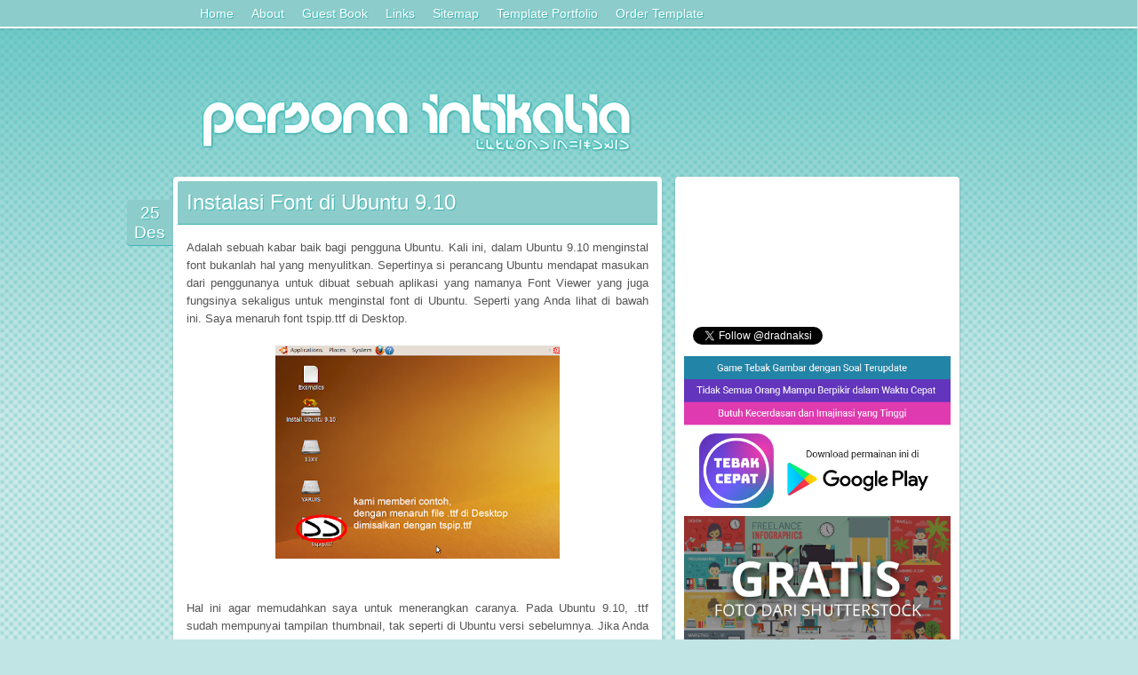

--- FILE ---
content_type: text/html; charset=UTF-8
request_url: https://zero.intikali.org/2009/12/instalasi-font-di-ubuntu-910.html
body_size: 17109
content:
<!DOCTYPE html>
<html dir='ltr' xmlns='http://www.w3.org/1999/xhtml' xmlns:b='http://www.google.com/2005/gml/b' xmlns:data='http://www.google.com/2005/gml/data' xmlns:expr='http://www.google.com/2005/gml/expr'>
<head>
<link href='https://www.blogger.com/static/v1/widgets/55013136-widget_css_bundle.css' rel='stylesheet' type='text/css'/>
<meta content='text/html; charset=UTF-8' http-equiv='Content-Type'/>
<meta content='blogger' name='generator'/>
<link href='https://zero.intikali.org/favicon.ico' rel='icon' type='image/x-icon'/>
<link href='https://zero.intikali.org/2009/12/instalasi-font-di-ubuntu-910.html' rel='canonical'/>
<link rel="alternate" type="application/atom+xml" title="Persona Intikalia - Atom" href="https://zero.intikali.org/feeds/posts/default" />
<link rel="alternate" type="application/rss+xml" title="Persona Intikalia - RSS" href="https://zero.intikali.org/feeds/posts/default?alt=rss" />
<link rel="service.post" type="application/atom+xml" title="Persona Intikalia - Atom" href="https://www.blogger.com/feeds/1028714170382270214/posts/default" />

<link rel="alternate" type="application/atom+xml" title="Persona Intikalia - Atom" href="https://zero.intikali.org/feeds/1882581569474086080/comments/default" />
<!--Can't find substitution for tag [blog.ieCssRetrofitLinks]-->
<link href='https://blogger.googleusercontent.com/img/b/R29vZ2xl/AVvXsEiltJ8OdBAt38g1ALwwddbaPfbn_noOAspii1trPmVC3MfnmfDd0KMW2VmK3i_0iqY85VZ0jR1XQjRpwgJtNq7K62NjWXoyAWQwCmVNTF-NOGemBWPi-KhFYNKXoo9AEuRxnS-PJTidiLw/s320/01.png' rel='image_src'/>
<meta content='https://zero.intikali.org/2009/12/instalasi-font-di-ubuntu-910.html' property='og:url'/>
<meta content='Instalasi Font di Ubuntu 9.10' property='og:title'/>
<meta content='Blog tentang intikali, tips nikah muda, curhat, dan banyak pengalaman hidup lainnya.' property='og:description'/>
<meta content='https://blogger.googleusercontent.com/img/b/R29vZ2xl/AVvXsEiltJ8OdBAt38g1ALwwddbaPfbn_noOAspii1trPmVC3MfnmfDd0KMW2VmK3i_0iqY85VZ0jR1XQjRpwgJtNq7K62NjWXoyAWQwCmVNTF-NOGemBWPi-KhFYNKXoo9AEuRxnS-PJTidiLw/w1200-h630-p-k-no-nu/01.png' property='og:image'/>
<title>Instalasi Font di Ubuntu 9.10 | Persona Intikalia</title>
<style id='page-skin-1' type='text/css'><!--
/*--- --- --- --- --- --- --- --- --- --- ---
Template Aqua Intikalia
Author: Iskandar Dzulkarnain a.k.a John Terro
Date: 30 December 2012
--- --- --- --- --- --- --- --- --- --- ---*/
body {
background-color: #c1e5e4;
background-image: url('https://blogger.googleusercontent.com/img/b/R29vZ2xl/AVvXsEh_lMgpyl8AOv2Z2xB0tnbRjzZasGcWmNd4qOrFzGFAyjoHhw1nWDmMf5N7LBCwa4gX_jwh0zURj6D0Tsj1RwzVYh66q0gtfxkz9XtegUASlC-KOptjP_w1ivD3CACfvexTvyElHUJJKqPcmek8JhCbttnFo-zjGsN-bjQ3m8Jcx3LDKiuZgKIPF50t5Q/s500/grad.png'), url('https://blogger.googleusercontent.com/img/b/R29vZ2xl/AVvXsEhezTLu3zHleYNDvT_765Fmq3uTVJi0zCgG-5bmJg7rDKPc-sTMilgNG294cPq9aM6JMhzDpWxVEEVdvS-qWgC_8WMsHgLgbm0rEot9aUKO4l3O2BFO53KrU61YxT17nKUHWKhvkH_wTRr-/'), url('https://blogger.googleusercontent.com/img/b/R29vZ2xl/AVvXsEhezTLu3zHleYNDvT_765Fmq3uTVJi0zCgG-5bmJg7rDKPc-sTMilgNG294cPq9aM6JMhzDpWxVEEVdvS-qWgC_8WMsHgLgbm0rEot9aUKO4l3O2BFO53KrU61YxT17nKUHWKhvkH_wTRr-/'),  url('https://blogger.googleusercontent.com/img/b/R29vZ2xl/AVvXsEiB_E3G3cX6r3GkN2SCP4piSQK5Sazg3qOs0jcyledKyijK2PUmtcB1_0iNBUqLZUH8ITyvrJUoLMOXrzxZwpnACUjtcdhbtcAHyxAeGohzVfl-Hoonm6THXx5oCr4N5s_5k2dlWDW9FDtzwvbVc_zwJ5rvBGG8WMBGFpIWmVdouw7TPeHpXHMG164a1w/s10/tiles.png');
background-position: top left, bottom center, bottom right, top left;
background-repeat: repeat-x, repeat-x, repeat-x, repeat;
background-size: auto auto, auto auto, 200px auto, auto auto;
font-family: 'lucida grande', Tahoma, Arial, sans-serif;
font-size: 80%;
color: #555;
padding: 0px;
margin: 0px;
overflow-x: hidden;
box-sizing : content-box;
word-wrap: break-word;
}
::selection {
background: #3db7b4;
color: #fff;
}
::-moz-selection {
background: #3db7b4;
color: #fff;
}
a {
color: #3db7b4;
text-decoration: none;
}
a:hover {
text-decoration: underline;
}
h2.date-header {
width: 43px;
height: 43px;
background: #8cccca;
color: #fff;
overflow: hidden;
text-align: center;
border-radius: 4px 0px 0px 4px;
display: inline-block;
word-spacing: 2px;
padding: 4px;
font-weight: normal;
margin-left: -52px;
margin-bottom: -80px;
box-shadow: 0px 1px 0px #3db7b4;
text-shadow: 1px 1px 0px #3db7b4;
}
#outer-wrapper {
//background: #fff;
width: 940px;
margin: 0 auto;
}
#header {
display: none;
}
#neo-header img{
width: 500px;
margin-left: 50px;
margin-top: 100px;
}
#main-wrapper {
margin-top: 20px;
}
#main {
width: 550px;
padding: 15px;
margin-left: 10px;
margin-top: -30px;
float: left;
border-radius: 4px;
}
#sidebar {
width: 320px;
float: left;
}
#sidebar-top,
#sidebar11,
#sidebar-center,
#sidebar-lock {
width: 300px;
background: #fff;
padding: 10px;
float: left;
border-radius: 4px;
box-shadow: 0px 1px 3px rgba(0,0,0,0.2);
overflow: hidden;
margin-bottom: 10px;
border-bottom: 2px solid #eee;
}
#sidebar-top h2,
#sidebar11 h2,
#sidebar-center h2,
#sidebar-lock h2 {
background: #8cccca;
color: #fff;
font-size: 18px;
font-weight: normal;
padding: 10px;
margin: -5px -5px 5px -5px;
border-bottom: 1px solid #3db7b4;
text-shadow: 1px 1px 0px #3db7b4;
border-radius: 2px 2px 0px 0px;
}
#sidebar-gap {
float: left;
width: 300px;
height: 1px;
}
#sidebar .ContactForm {
display: none !important;
}
.widget-content {
font-family: ''lucida grande', Tahoma, Arial, sans-serif;
font-size: 100%;
}
.post {
background: #fff;
padding: 15px;
border-radius: 4px;
box-shadow: 0px 1px 3px rgba(0,0,0,0.2);
border-bottom: 2px solid #eee;
-moz-hyphens: auto;
-webkit-hyphens: auto;
-ms-hyphens: auto;
}
.post-body {
margin-top: 0px;
line-height: 160%;
}
.post table {
padding: 5px;
border: 1px solid #c1e5e4;
box-shadow: 2px 2px 0px #e0f7f6;
}
.post-title {
background: #8cccca;
color: #fff;
font-size: 24px;
font-weight: normal;
padding: 10px;
margin-left: -10px;
margin-right: -10px;
margin-top: -10px;
border-radius: 2px 2px 0px 0px;
border-bottom: 1px solid #3db7b4;
text-shadow: 1px 1px 0px #3db7b4;
}
.post img {
max-width: 500px;
height: auto;
}
.post li {
margin-bottom: 10px;
}
.post-title a {
color: #fff;
text-decoration: none;
}
.post-footer {
background: #e0f7f6;
margin-top: 10px;
padding: 10px;
margin-left: -10px;
margin-right: -10px;
margin-bottom: -10px;
border-top: 1px solid #c1e5e4;
border-radius: 0px 0px 2px 2px;
}
.post-outer {
margin-bottom: 10px;
}
.avatar-image-container {
border: solid 5px #fff;
border-radius: 23px;
margin-left: -10px;
margin-right: -30px;
box-shadow: 0px 1px 3px rgba(0,0,0,0.3);
}
.avatar-image-container img {
border-radius: 18px;
}
.comment {
margin-bottom: 0px;
}
.comment-block {
background: #fff;
padding: 15px;
border-radius: 4px;
box-shadow: 0px 1px 3px rgba(0,0,0,0.2);
margin-bottom: 0px;
border-bottom: 2px solid #eee;
}
.datetime {
font-size: 80%;
float: right;
}
.datetime a {
color: #ccc;
}
.comment-form,
.comment-thread {
max-width: 540px;
}
.blogger-iframe-colorize,
.blogger-comment-from-post {
width: 97%;
height: 240px;
max-width: 540px;
max-height: 240px;
background-color: #e0f7f6;
background-image: url('https://blogger.googleusercontent.com/img/b/R29vZ2xl/AVvXsEhW3MxHrLokPz3a3AffvbHgLL-U1dDFgqaJkh0v6xIySA9YTyiXByvHKQ6GvB4qsGjOiioPl_A8B49LwCeMNDxniqWdovA5K22-xykQ3YpmbahQoZCPpapYoP1ztGwxVDnXhLfmXqxSJ8fWE1ztP1Gg42JlcII_5wHkwy79C7IZJP2NXVOkIzlHrvqwQQ/s16000/intikali.png'), url('https://blogger.googleusercontent.com/img/b/R29vZ2xl/AVvXsEhezTLu3zHleYNDvT_765Fmq3uTVJi0zCgG-5bmJg7rDKPc-sTMilgNG294cPq9aM6JMhzDpWxVEEVdvS-qWgC_8WMsHgLgbm0rEot9aUKO4l3O2BFO53KrU61YxT17nKUHWKhvkH_wTRr-/'), url('https://blogger.googleusercontent.com/img/b/R29vZ2xl/AVvXsEhezTLu3zHleYNDvT_765Fmq3uTVJi0zCgG-5bmJg7rDKPc-sTMilgNG294cPq9aM6JMhzDpWxVEEVdvS-qWgC_8WMsHgLgbm0rEot9aUKO4l3O2BFO53KrU61YxT17nKUHWKhvkH_wTRr-/'),  url('https://blogger.googleusercontent.com/img/b/R29vZ2xl/AVvXsEiB_E3G3cX6r3GkN2SCP4piSQK5Sazg3qOs0jcyledKyijK2PUmtcB1_0iNBUqLZUH8ITyvrJUoLMOXrzxZwpnACUjtcdhbtcAHyxAeGohzVfl-Hoonm6THXx5oCr4N5s_5k2dlWDW9FDtzwvbVc_zwJ5rvBGG8WMBGFpIWmVdouw7TPeHpXHMG164a1w/s10/tiles.png');
background-position: 20px 10px, bottom center, bottom right, top left;
background-repeat: no-repeat, repeat-x, repeat-x, repeat;
background-size: auto 40px, auto auto, 200px auto, 4px 4px;
border-radius: 4px;
box-shadow: 0px 1px 3px rgba(0,0,0,0.2);
padding: 45px 8px 15px 22px;
border-bottom: 2px solid #eee;
}
.clear {
clear: both;
}
#nav {
width: 100%;
height: 30px;
background: #8cccca;
border-bottom: 2px solid #fff;
box-shadow: 0px 0px 3px rgba(0,0,0,0.2);
position: fixed;
top: 0px;
left: 0px;
}
.nav {
width: 850px;
margin: 0 auto;
line-height: 30px;
font-size: 14px;
}
.nav a {
color: #fff;
float: left;
padding-left: 10px;
padding-right: 10px;
text-shadow: 1px 1px 0px #3db7b4;
}
.continue a {
background: #8cccca;
padding: 5px;
//width: 150px;
text-align: center;
border-radius: 4px;
box-shadow: 0px 1px 3px rgba(0,0,0,0.2);
margin-bottom: 10px;
color: #fff;
float: right;
border: 2px solid #fff;
text-shadow: 1px 1px 0px #3db7b4;
clear: both;
margin-right: 370px;
}
#blog-pager {
height: 40px;
line-height: 40px;
}
#blog-pager a {
background: #8cccca;
padding: 5px;
text-align: center;
border-radius: 4px;
box-shadow: 0px 1px 3px rgba(0,0,0,0.2);
color: #fff;
border: 2px solid #fff;
text-shadow: 1px 1px 0px #3db7b4;
margin: 5px;
}
#footer {
text-align: center;
margin-top: -30px;
height: 30px;
}
#footer a {
color: #555;
line-height: 30px;
}
#awan {
height: 98px;
bottom: 0px;
left: 0px;
position: inherit;
z-index: -5;
}
.blog-feeds,
.post-feeds {
display: none;
}
#iklan-ibn {
text-align: center;
margin-top: -15px;
margin-bottom: 25px;
margin-left: 10px;
border: 1px solid #c1e5e4;
padding: 5px 5px 5px 25px;
width: 468px;
height: 60px;
background: #ccc;
border-radius: 3px;
display: block;
}
#cacing {
position: absolute;
text-align: center;
width: 120px;
margin-top: 350px;
right: 20px;
//margin-left: 1200px;
//-webkit-animation: blbl 30s linear infinite;
//-moz-animation: blbl 30s linear infinite;
}
@-webkit-keyframes blbl {
0% {margin-left: 1200px;  -webkit-transform: matrix(1, 0, 0, 1, 0, 0);}
50% {margin-left: -100px; -webkit-transform: matrix(1, 0, 0, 1, 0, 0);}
51% {margin-left: -100px; -webkit-transform: matrix(-1, 0, 0, 1, 0, 0);}
99% {margin-left: 1200px; -webkit-transform: matrix(-1, 0, 0, 1, 0, 0);}
100% {margin-left: 1200px; -webkit-transform: matrix(1, 0, 0, 1, 0, 0);}
}
@-moz-keyframes blbl {
0% {margin-left: 1200px;  -moz-transform: matrix(1, 0, 0, 1, 0, 0);}
50% {margin-left: -100px; -moz-transform: matrix(1, 0, 0, 1, 0, 0);}
51% {margin-left: -100px; -moz-transform: matrix(-1, 0, 0, 1, 0, 0);}
99% {margin-left: 1200px; -moz-transform: matrix(-1, 0, 0, 1, 0, 0);}
100% {margin-left: 1200px; -moz-transform: matrix(1, 0, 0, 1, 0, 0);}
}
.cacing {
margin-top: 0px;
-webkit-animation: ccnt 600ms linear infinite;
-moz-animation: ccnt 600ms linear infinite;
}
@-webkit-keyframes ccnt {
0% {margin-top: 0px; }
50% {margin-top: 5px; }
100% {margin-top: 0px; }
}
@-moz-keyframes ccnt {
0% {margin-top: 0px; }
50% {margin-top: 5px; }
100% {margin-top: 0px; }
}
.goog-inline-block {
display: none !important;
}
/*--- new custom ---*/
#Feed1 ul {
list-style: none;
margin-left: -30px;
}
#Feed1 ul li {
padding: 5px;
width: 270px;
border-bottom: 1px solid #c1e5e4;
}
#Feed1 ul li a {
color: #555;
}
#Feed1 ul li .item-author {
color: #3DB7B4;
}
#PopularPosts1 ul {
padding: 0px 7px 0px 10px;
}
#PopularPosts1 ul li {
list-style-type: none;
border-bottom: 1px solid #C1E5E4;
padding: 5px;
}
#PopularPosts1 ul li a {
text-decoration: none;
color: #555;
}

--></style>
<script src="//ajax.aspnetcdn.com/ajax/jquery/jquery-1.4.4.js" type="text/javascript"></script>
<script type='text/javascript'>
/*----------Start TechTasks Message Box Script--------------*/
$(document).ready(function()
{
$(window).scroll(function()
{
$('#cacing').animate({top:$(window).scrollTop()+"px" },{queue: false, duration: 550}); 
});
$('#cacing').click(function()
{
$('#cacing').animate({ bottom:"-=15px",opacity:0 }, "slow");
});
});
/*----------End TechTasks Message Box Script--------------*/
</script>
<script src="//ajax.googleapis.com/ajax/libs/jquery/1.3.2/jquery.min.js" type="text/javascript"></script>
<script type='text/javascript'>//<![CDATA[ 
$(window).load(function(){
$(function() {
  var a = function() {
    var b = $(window).scrollTop();
    var d = $("#sidebar-gap").offset({scroll:false}).top;
    var c=$("#sidebar-lock");
    if (b>d) {
      c.css({position:"fixed",top:"40px"})
    } else {
      if (b<=d) {
        c.css({position:"relative",top:""})
      }
    }
  };
  $(window).scroll(a);a()
});
});//]]>  
</script>
<script>
//$(function() {$('.comment-header cite.user').find('a').removeAttr('href'); });
</script>
<!--Related Posts with thumbnails Scripts and Styles Start-->
<style type='text/css'>
#related-posts {
float:center;
text-transform:none;
height: 100%;
max-height: 200px;
width: 101%;
overflow: hidden;
margin-bottom: 10px;
margin-left: -2px;
}

#related-posts a{
font-size: 11px;
border-right: 1px dotted #e0f7f6;
color:#5D5D5D;
}
#related-posts a:hover{
color:black;
background-color: #e0f7f6;
}
</style>
<link href='https://www.blogger.com/dyn-css/authorization.css?targetBlogID=1028714170382270214&amp;zx=005b0eef-a5f3-4457-b2ae-1325cda7ed48' media='none' onload='if(media!=&#39;all&#39;)media=&#39;all&#39;' rel='stylesheet'/><noscript><link href='https://www.blogger.com/dyn-css/authorization.css?targetBlogID=1028714170382270214&amp;zx=005b0eef-a5f3-4457-b2ae-1325cda7ed48' rel='stylesheet'/></noscript>
<meta name='google-adsense-platform-account' content='ca-host-pub-1556223355139109'/>
<meta name='google-adsense-platform-domain' content='blogspot.com'/>

</head>
<body>
<div id='outer-wrapper'>
<div class='header section' id='header'><div class='widget Header' data-version='1' id='Header1'>
<div id='header-inner'>
<div class='titlewrapper'>
<h1 class='title'>
<a href='https://zero.intikali.org/'>
Persona Intikalia
</a>
</h1>
</div>
<div class='descriptionwrapper'>
<p class='description'><span>Aku tidak menyebut ini cinta, ini hanya sebatas intikali.</span></p>
</div>
</div>
</div></div>
<div id='neo-header'>
<a alt='Persona Intikalia' href='/'><img alt='Persona Intikalia' src='https://blogger.googleusercontent.com/img/b/R29vZ2xl/AVvXsEhW3MxHrLokPz3a3AffvbHgLL-U1dDFgqaJkh0v6xIySA9YTyiXByvHKQ6GvB4qsGjOiioPl_A8B49LwCeMNDxniqWdovA5K22-xykQ3YpmbahQoZCPpapYoP1ztGwxVDnXhLfmXqxSJ8fWE1ztP1Gg42JlcII_5wHkwy79C7IZJP2NXVOkIzlHrvqwQQ/s16000/intikali.png'/></a>
</div>
<div id='main-wrapper'>
<div class='main section' id='main'><div class='widget Blog' data-version='1' id='Blog1'>
<div class='blog-posts hfeed'>
<!--Can't find substitution for tag [defaultAdStart]-->

          <div class="date-outer">
        
<h2 class='date-header'><span>25 Des 2009</span></h2>

          <div class="date-posts">
        
<div class='post-outer'>
<div class='post hentry uncustomized-post-template' itemscope='itemscope' itemtype='http://schema.org/BlogPosting'>
<a name='1882581569474086080'></a>
<h1 class='post-title entry-title' itemprop='name'>
Instalasi Font di Ubuntu 9.10
</h1>
<div class='post-header'>
<div class='post-header-line-1'></div>
</div>
<div class='post-body entry-content' id='post-body-1882581569474086080' itemprop='articleBody'>
<div style="text-align: justify;">
Adalah sebuah kabar baik bagi pengguna Ubuntu. Kali ini, dalam Ubuntu 9.10 menginstal font bukanlah hal yang menyulitkan. Sepertinya si perancang Ubuntu mendapat masukan dari penggunanya untuk dibuat sebuah aplikasi yang namanya Font Viewer yang juga fungsinya sekaligus untuk menginstal font di Ubuntu. Seperti yang Anda lihat di bawah ini. Saya menaruh font tspip.ttf di Desktop.</div>
<div style="text-align: justify;">
<br /></div>
<div class="separator" style="clear: both; text-align: center;">
<a href="https://blogger.googleusercontent.com/img/b/R29vZ2xl/AVvXsEiltJ8OdBAt38g1ALwwddbaPfbn_noOAspii1trPmVC3MfnmfDd0KMW2VmK3i_0iqY85VZ0jR1XQjRpwgJtNq7K62NjWXoyAWQwCmVNTF-NOGemBWPi-KhFYNKXoo9AEuRxnS-PJTidiLw/s1600-h/01.png" imageanchor="1" style="margin-left: 1em; margin-right: 1em;"><img border="0" loading="lazy" src="https://blogger.googleusercontent.com/img/b/R29vZ2xl/AVvXsEiltJ8OdBAt38g1ALwwddbaPfbn_noOAspii1trPmVC3MfnmfDd0KMW2VmK3i_0iqY85VZ0jR1XQjRpwgJtNq7K62NjWXoyAWQwCmVNTF-NOGemBWPi-KhFYNKXoo9AEuRxnS-PJTidiLw/s320-rw/01.png" /></a></div>
<div style="text-align: justify;">
<br /></div>
<div style="text-align: justify;">
<br />
<a name="more"></a>Hal ini agar memudahkan saya untuk menerangkan caranya. Pada Ubuntu 9.10, .ttf sudah mempunyai tampilan thumbnail, tak seperti di Ubuntu versi sebelumnya. Jika Anda ingin lebih rinci melihat isi font tersebut, Anda tinggal 'klik kanan' lalu pilih 'Open with Font Viewer'. Mudah, 'kan? Klik 'install' jika ingin menginstalnya.<br />
<br />
<br /></div>
<div class="separator" style="clear: both; text-align: center;">
<br /></div>
<div class="separator" style="clear: both; text-align: center;">
<a href="https://blogger.googleusercontent.com/img/b/R29vZ2xl/AVvXsEj3-d4Ae13Wxk88XcuNV3pTISUUWV-ltBRgs8n5pNICozVr1JcvJS-qvo2u8dPwSLvxsfzEnnRqtV91eZ0XamSWXa_ZXUjRTK0Coxb1vs5iOEocWxWnGHmHH1YmwLYBc5xAjDnBPWnp0KA/s1600-h/02.png" imageanchor="1" style="margin-left: 1em; margin-right: 1em;"><img border="0" loading="lazy" src="https://blogger.googleusercontent.com/img/b/R29vZ2xl/AVvXsEj3-d4Ae13Wxk88XcuNV3pTISUUWV-ltBRgs8n5pNICozVr1JcvJS-qvo2u8dPwSLvxsfzEnnRqtV91eZ0XamSWXa_ZXUjRTK0Coxb1vs5iOEocWxWnGHmHH1YmwLYBc5xAjDnBPWnp0KA/s320-rw/02.png" /></a></div>
<div style="text-align: justify;">
<br /></div>
<div class="separator" style="clear: both; text-align: center;">
<a href="https://blogger.googleusercontent.com/img/b/R29vZ2xl/AVvXsEhwCJVMQLokKcjEEdsCk81I-9Fqa9A7tGAYC9_brNuI-2YsoWvS0Nu_O2_OWnyDWlbC-RTOQUNo3vVqncFNo9BSRL7ZyeIR1NMrBaF7Z2TS-1po0iU9p7yVqzhatBdfoEh6NLPUK80GLM8/s1600-h/03.png" imageanchor="1" style="margin-left: 1em; margin-right: 1em;"><img border="0" loading="lazy" src="https://blogger.googleusercontent.com/img/b/R29vZ2xl/AVvXsEhwCJVMQLokKcjEEdsCk81I-9Fqa9A7tGAYC9_brNuI-2YsoWvS0Nu_O2_OWnyDWlbC-RTOQUNo3vVqncFNo9BSRL7ZyeIR1NMrBaF7Z2TS-1po0iU9p7yVqzhatBdfoEh6NLPUK80GLM8/s320-rw/03.png" /></a></div>
<div class="separator" style="clear: both; text-align: center;">
<br /></div>
<div style="text-align: justify;">
Um ... bagaimana cara mengecek apakah font tersebut sudah terinstal? Caranya gampang. Kamu cek aja di location "/home/user/.fonts" (NB: jangan kelupaan (.) sebelum kata .fonts, kata "user" tergantung nama user Anda, misalkan user saya "ubuntu", maka dicek di /home/ubuntu/.fonts). Kalo ada, berarti sudah terinstal dan bisa digunakan untuk kepentingan di OpenOffice maupun yang lainnya.<br />
<br />
Pertanyaan: Terus bagaimana cara menginstal font di Ubuntu versi lawas (kayak Ubuntu 8.10)?<br />
<br />
Jawabnya mudah. Kamu copy aja font .ttf-nya di folder location: "/home/user/.fonts" (NB: jangan kelupaan (.) sebelum kata .fonts, kata "user" tergantung nama user Anda, misalkan user saya "ubuntu", maka dicek di /home/ubuntu/.fonts). Trus gimana kalo ternyata ga ada folder .fonts di folder user-nya. Bukannya ga ada, tapi memang di-hidden. Caranya kamu tekan "Ctrl. H". Pasti kelihatan. Kalo masih ga ada gimana? ya kamu buat aja New Folder, trus namai dengan .fonts. Beres, 'kan?<br />
<br />
Tapi ... Kug tapi sih? Semua font yang kamu instal hanya bisa digunakan ketika kamu memakai user itu. Ketika memakai user yang lainnya, ya ga bisa. Trus gimana dums? Kalo pengen font itu bisa dinikmati oleh semua user, begini caranya.<br />
<br />
1. Tekan "Alt. F2".</div>
<div style="text-align: justify;">
<br /></div>
<div style="text-align: justify;">
<br /></div>
<div style="text-align: justify;">
<br /></div>
<div class="separator" style="clear: both; text-align: center;">
<a href="https://blogger.googleusercontent.com/img/b/R29vZ2xl/AVvXsEj25Z0xJ8S2ADFWoV28yZTKkV-xoGMvx2ruDTSYiiWRBWjktxZ9prCQcYkfZbmBqVeEjEtS20kFPkdkBcSUfbA4-9MkWZRCGjtCh-J6Dns0x3Kd1RdazMdaB8ma3WpG9xG9efWJkcwxKKg/s1600-h/04.png" imageanchor="1" style="margin-left: 1em; margin-right: 1em;"><img border="0" loading="lazy" src="https://blogger.googleusercontent.com/img/b/R29vZ2xl/AVvXsEj25Z0xJ8S2ADFWoV28yZTKkV-xoGMvx2ruDTSYiiWRBWjktxZ9prCQcYkfZbmBqVeEjEtS20kFPkdkBcSUfbA4-9MkWZRCGjtCh-J6Dns0x3Kd1RdazMdaB8ma3WpG9xG9efWJkcwxKKg/s320-rw/04.png" /></a></div>
<div style="text-align: justify;">
<br />
2. Akan muncul "Run Application"<br />
3. Lalu ketik "gksudo nautilus" (tanpa tanda petik)<br />
4. Maka akan muncul explorer (kalo di Windows, kalo di Ubuntu namanya nautilus).</div>
<div style="text-align: justify;">
<br /></div>
<div class="separator" style="clear: both; text-align: center;">
<a href="https://blogger.googleusercontent.com/img/b/R29vZ2xl/AVvXsEhANFT8Cq57h1m_EDCAg5ofA5U9FXSe1y0g90Dv3b5zgoi1s99ZObWlsZS1snkwv7CHpIEE_bOg3LsZkwJmZ6vryyY5YYxeq0k2f5RY6EU8HpapmgAJ_XR_AVFpi3G3mKOBCM1lixY00gU/s1600-h/05.png" imageanchor="1" style="margin-left: 1em; margin-right: 1em;"><img border="0" loading="lazy" src="https://blogger.googleusercontent.com/img/b/R29vZ2xl/AVvXsEhANFT8Cq57h1m_EDCAg5ofA5U9FXSe1y0g90Dv3b5zgoi1s99ZObWlsZS1snkwv7CHpIEE_bOg3LsZkwJmZ6vryyY5YYxeq0k2f5RY6EU8HpapmgAJ_XR_AVFpi3G3mKOBCM1lixY00gU/s320-rw/05.png" /></a></div>
<div style="text-align: justify;">
<br />
5. Kamu ketik "/usr/share/fonts/truetype" di Location:<br />
6. Trus kamu tekan "Ctrl. T" untuk memunculkan "tab" baru.<br />
7. setelah itu ketik "/home/ubuntu/Desktop" (jika user kamu bernama "ubuntu", jika bernama "johnterro" ketik "/home/johnterro/Desktop")<br />
8. Trus copy (Ctrl. C) "tspip.ttf" yang ada di Desktop tadi.<br />
9. Pindah ke tab "/usr/share/fonts/truetype" lalu paste (Ctrl. V).<br />
<br />
Gampang, 'kan? Coba aja sendiri!<br />
<br /></div>
<div style='clear: both;'></div>
</div>
<div id='related-posts'>
<script src='/feeds/posts/default/-/font?alt=json-in-script&callback=related_results_labels_thumbs&max-results=6' type='text/javascript'></script>
<script src='/feeds/posts/default/-/tutorial?alt=json-in-script&callback=related_results_labels_thumbs&max-results=6' type='text/javascript'></script>
<script src='/feeds/posts/default/-/ubuntu?alt=json-in-script&callback=related_results_labels_thumbs&max-results=6' type='text/javascript'></script>
<script type='text/javascript'>
//removeRelatedDuplicates_thumbs();
//printRelatedLabels_thumbs("https://zero.intikali.org/2009/12/instalasi-font-di-ubuntu-910.html");
</script>
</div><div style='clear:both'></div>
<div class='post-footer'>
<div class='post-footer-line post-footer-line-1'>
<span class='post-author vcard'>
Ditulis oleh
<span class='fn'>Iskandar Dzulkarnain</span>
</span>
<span class='post-timestamp'>
pada
<a class='timestamp-link' href='https://zero.intikali.org/2009/12/instalasi-font-di-ubuntu-910.html' itemprop='url' rel='bookmark' title='permanent link'><abbr class='published' itemprop='datePublished' title='2009-12-25T16:26:00+07:00'>Jumat, Desember 25, 2009</abbr></a>
</span>
<span class='reaction-buttons'>
</span>
<span class='star-ratings'>
</span>
<span class='post-comment-link'>
</span>
<span class='post-backlinks post-comment-link'>
</span>
<span class='post-icons'>
<span class='item-control blog-admin pid-349192014'>
<a href='https://www.blogger.com/post-edit.g?blogID=1028714170382270214&postID=1882581569474086080&from=pencil' title='Edit Entri'>
<img alt="" class="icon-action" height="18" src="//img2.blogblog.com/img/icon18_edit_allbkg.gif" width="18">
</a>
</span>
</span>
<div class='post-share-buttons goog-inline-block'>
</div>
</div>
<div class='post-footer-line post-footer-line-2'>
<span class='post-labels'>
Label:
<a href='https://zero.intikali.org/search/label/font' rel='tag'>font</a>,
<a href='https://zero.intikali.org/search/label/tutorial' rel='tag'>tutorial</a>,
<a href='https://zero.intikali.org/search/label/ubuntu' rel='tag'>ubuntu</a>
</span>
</div>
<div class='post-footer-line post-footer-line-3'>
<span class='post-location'>
</span>
</div>
</div>
</div>
<div class='comments' id='comments'>
<a name='comments'></a>
<h4>5 komentar:</h4>
<div class='comments-content'>
<script async='async' src='' type='text/javascript'></script>
<script type='text/javascript'>
    (function() {
      var items = null;
      var msgs = null;
      var config = {};

// <![CDATA[
      var cursor = null;
      if (items && items.length > 0) {
        cursor = parseInt(items[items.length - 1].timestamp) + 1;
      }

      var bodyFromEntry = function(entry) {
        if (entry.gd$extendedProperty) {
          for (var k in entry.gd$extendedProperty) {
            if (entry.gd$extendedProperty[k].name == 'blogger.contentRemoved') {
              return '<span class="deleted-comment">' + entry.content.$t + '</span>';
            }
          }
        }
        return entry.content.$t;
      }

      var parse = function(data) {
        cursor = null;
        var comments = [];
        if (data && data.feed && data.feed.entry) {
          for (var i = 0, entry; entry = data.feed.entry[i]; i++) {
            var comment = {};
            // comment ID, parsed out of the original id format
            var id = /blog-(\d+).post-(\d+)/.exec(entry.id.$t);
            comment.id = id ? id[2] : null;
            comment.body = bodyFromEntry(entry);
            comment.timestamp = Date.parse(entry.published.$t) + '';
            if (entry.author && entry.author.constructor === Array) {
              var auth = entry.author[0];
              if (auth) {
                comment.author = {
                  name: (auth.name ? auth.name.$t : undefined),
                  profileUrl: (auth.uri ? auth.uri.$t : undefined),
                  avatarUrl: (auth.gd$image ? auth.gd$image.src : undefined)
                };
              }
            }
            if (entry.link) {
              if (entry.link[2]) {
                comment.link = comment.permalink = entry.link[2].href;
              }
              if (entry.link[3]) {
                var pid = /.*comments\/default\/(\d+)\?.*/.exec(entry.link[3].href);
                if (pid && pid[1]) {
                  comment.parentId = pid[1];
                }
              }
            }
            comment.deleteclass = 'item-control blog-admin';
            if (entry.gd$extendedProperty) {
              for (var k in entry.gd$extendedProperty) {
                if (entry.gd$extendedProperty[k].name == 'blogger.itemClass') {
                  comment.deleteclass += ' ' + entry.gd$extendedProperty[k].value;
                } else if (entry.gd$extendedProperty[k].name == 'blogger.displayTime') {
                  comment.displayTime = entry.gd$extendedProperty[k].value;
                }
              }
            }
            comments.push(comment);
          }
        }
        return comments;
      };

      var paginator = function(callback) {
        if (hasMore()) {
          var url = config.feed + '?alt=json&v=2&orderby=published&reverse=false&max-results=50';
          if (cursor) {
            url += '&published-min=' + new Date(cursor).toISOString();
          }
          window.bloggercomments = function(data) {
            var parsed = parse(data);
            cursor = parsed.length < 50 ? null
                : parseInt(parsed[parsed.length - 1].timestamp) + 1
            callback(parsed);
            window.bloggercomments = null;
          }
          url += '&callback=bloggercomments';
          var script = document.createElement('script');
          script.type = 'text/javascript';
          script.src = url;
          document.getElementsByTagName('head')[0].appendChild(script);
        }
      };
      var hasMore = function() {
        return !!cursor;
      };
      var getMeta = function(key, comment) {
        if ('iswriter' == key) {
          var matches = !!comment.author
              && comment.author.name == config.authorName
              && comment.author.profileUrl == config.authorUrl;
          return matches ? 'true' : '';
        } else if ('deletelink' == key) {
          return config.baseUri + '/delete-comment.g?blogID='
               + config.blogId + '&postID=' + comment.id;
        } else if ('deleteclass' == key) {
          return comment.deleteclass;
        }
        return '';
      };

      var replybox = null;
      var replyUrlParts = null;
      var replyParent = undefined;

      var onReply = function(commentId, domId) {
        if (replybox == null) {
          // lazily cache replybox, and adjust to suit this style:
          replybox = document.getElementById('comment-editor');
          if (replybox != null) {
            replybox.height = '250px';
            replybox.style.display = 'block';
            replyUrlParts = replybox.src.split('#');
          }
        }
        if (replybox && (commentId !== replyParent)) {
          document.getElementById(domId).insertBefore(replybox, null);
          replybox.src = replyUrlParts[0]
              + (commentId ? '&parentID=' + commentId : '')
              + '#' + replyUrlParts[1];
          replyParent = commentId;
        }
      };

      var hash = (window.location.hash || '#').substring(1);
      var startThread, targetComment;
      if (/^comment-form_/.test(hash)) {
        startThread = hash.substring('comment-form_'.length);
      } else if (/^c[0-9]+$/.test(hash)) {
        targetComment = hash.substring(1);
      }

      // Configure commenting API:
      var configJso = {
        'maxDepth': config.maxThreadDepth
      };
      var provider = {
        'id': config.postId,
        'data': items,
        'loadNext': paginator,
        'hasMore': hasMore,
        'getMeta': getMeta,
        'onReply': onReply,
        'rendered': true,
        'initComment': targetComment,
        'initReplyThread': startThread,
        'config': configJso,
        'messages': msgs
      };

      var render = function() {
        if (window.goog && window.goog.comments) {
          var holder = document.getElementById('comment-holder');
          window.goog.comments.render(holder, provider);
        }
      };

      // render now, or queue to render when library loads:
      if (window.goog && window.goog.comments) {
        render();
      } else {
        window.goog = window.goog || {};
        window.goog.comments = window.goog.comments || {};
        window.goog.comments.loadQueue = window.goog.comments.loadQueue || [];
        window.goog.comments.loadQueue.push(render);
      }
    })();
// ]]>
  </script>
<div id='comment-holder'>
<div class="comment-thread toplevel-thread"><ol id="top-ra"><li class="comment" id="c4963101521333449224"><div class="avatar-image-container"><img src="//resources.blogblog.com/img/blank.gif" alt=""/></div><div class="comment-block"><div class="comment-header"><cite class="user"><a href="http://www.waroeng-ubuntu.blogspot.com" rel="nofollow">waroeng ubuntu</a></cite><span class="icon user "></span><span class="datetime secondary-text"><a rel="nofollow" href="https://zero.intikali.org/2009/12/instalasi-font-di-ubuntu-910.html?showComment=1262818905258#c4963101521333449224">7 Januari 2010 pukul 06.01</a></span></div><p class="comment-content">tutorialnya bagus, tapi saya ada pertanyaan, kok Font Viewer ga ada ya di synaptic package manager? download di mana?<br><br>btw kalo mau pasang iklan coba promoteburner.com mumpung masih terima blog bahasa indonesia<br><br>lebih jelas tentang promoteburner bisa googling :)</p><span class="comment-actions secondary-text"><a class="comment-reply" target="_self" data-comment-id="4963101521333449224">Balas</a><span class="item-control blog-admin blog-admin pid-894747152"><a target="_self" href="https://www.blogger.com/comment/delete/1028714170382270214/4963101521333449224">Hapus</a></span></span></div><div class="comment-replies"><div id="c4963101521333449224-rt" class="comment-thread inline-thread hidden"><span class="thread-toggle thread-expanded"><span class="thread-arrow"></span><span class="thread-count"><a target="_self">Balasan</a></span></span><ol id="c4963101521333449224-ra" class="thread-chrome thread-expanded"><div></div><div id="c4963101521333449224-continue" class="continue"><a class="comment-reply" target="_self" data-comment-id="4963101521333449224">Balas</a></div></ol></div></div><div class="comment-replybox-single" id="c4963101521333449224-ce"></div></li><li class="comment" id="c7585714381027739780"><div class="avatar-image-container"><img src="//www.blogger.com/img/blogger_logo_round_35.png" alt=""/></div><div class="comment-block"><div class="comment-header"><cite class="user"><a href="https://www.blogger.com/profile/14602394091038392432" rel="nofollow">Iskandar Dzulkarnain</a></cite><span class="icon user blog-author"></span><span class="datetime secondary-text"><a rel="nofollow" href="https://zero.intikali.org/2009/12/instalasi-font-di-ubuntu-910.html?showComment=1262944169816#c7585714381027739780">8 Januari 2010 pukul 16.49</a></span></div><p class="comment-content">Font Viewer kan emang udah bawaannya Ubuntu 9.10 ... ketika ada file .ttf, trus klik kanan tu file ... di sana pasti ada tulisan &quot;Open with Font Viewer&quot; ... jadi ga perlu dunlud repo-nya lagi n tinggal nginstal aja kalo pengen nginstal font .ttf yang diingini ...<br><br>btw, makasih atas nasehatnya untuk kunjungan ke promoteburner.com</p><span class="comment-actions secondary-text"><a class="comment-reply" target="_self" data-comment-id="7585714381027739780">Balas</a><span class="item-control blog-admin blog-admin pid-349192014"><a target="_self" href="https://www.blogger.com/comment/delete/1028714170382270214/7585714381027739780">Hapus</a></span></span></div><div class="comment-replies"><div id="c7585714381027739780-rt" class="comment-thread inline-thread hidden"><span class="thread-toggle thread-expanded"><span class="thread-arrow"></span><span class="thread-count"><a target="_self">Balasan</a></span></span><ol id="c7585714381027739780-ra" class="thread-chrome thread-expanded"><div></div><div id="c7585714381027739780-continue" class="continue"><a class="comment-reply" target="_self" data-comment-id="7585714381027739780">Balas</a></div></ol></div></div><div class="comment-replybox-single" id="c7585714381027739780-ce"></div></li><li class="comment" id="c6982004614797006019"><div class="avatar-image-container"><img src="//resources.blogblog.com/img/blank.gif" alt=""/></div><div class="comment-block"><div class="comment-header"><cite class="user"><a href="http://www.waroeng-ubuntu.blogspot.com" rel="nofollow">waroeng ubuntu</a></cite><span class="icon user "></span><span class="datetime secondary-text"><a rel="nofollow" href="https://zero.intikali.org/2009/12/instalasi-font-di-ubuntu-910.html?showComment=1262957126609#c6982004614797006019">8 Januari 2010 pukul 20.25</a></span></div><p class="comment-content">iya ternyata ada font viewer - aku sempat ga lihat karena aku ubuntu bahasa indonesia :)<br><br>ternyata dalam bahasa indonesia font viewer = pelihat fonta</p><span class="comment-actions secondary-text"><a class="comment-reply" target="_self" data-comment-id="6982004614797006019">Balas</a><span class="item-control blog-admin blog-admin pid-894747152"><a target="_self" href="https://www.blogger.com/comment/delete/1028714170382270214/6982004614797006019">Hapus</a></span></span></div><div class="comment-replies"><div id="c6982004614797006019-rt" class="comment-thread inline-thread hidden"><span class="thread-toggle thread-expanded"><span class="thread-arrow"></span><span class="thread-count"><a target="_self">Balasan</a></span></span><ol id="c6982004614797006019-ra" class="thread-chrome thread-expanded"><div></div><div id="c6982004614797006019-continue" class="continue"><a class="comment-reply" target="_self" data-comment-id="6982004614797006019">Balas</a></div></ol></div></div><div class="comment-replybox-single" id="c6982004614797006019-ce"></div></li><li class="comment" id="c954715475343984019"><div class="avatar-image-container"><img src="//resources.blogblog.com/img/blank.gif" alt=""/></div><div class="comment-block"><div class="comment-header"><cite class="user"><a href="http://andy.web.id" rel="nofollow">Andy MSE</a></cite><span class="icon user "></span><span class="datetime secondary-text"><a rel="nofollow" href="https://zero.intikali.org/2009/12/instalasi-font-di-ubuntu-910.html?showComment=1263203222729#c954715475343984019">11 Januari 2010 pukul 16.47</a></span></div><p class="comment-content">kalau saya, langsung saja sudo nautilus dan kopikan font ke /usr/share/fonts... beres dech!</p><span class="comment-actions secondary-text"><a class="comment-reply" target="_self" data-comment-id="954715475343984019">Balas</a><span class="item-control blog-admin blog-admin pid-894747152"><a target="_self" href="https://www.blogger.com/comment/delete/1028714170382270214/954715475343984019">Hapus</a></span></span></div><div class="comment-replies"><div id="c954715475343984019-rt" class="comment-thread inline-thread hidden"><span class="thread-toggle thread-expanded"><span class="thread-arrow"></span><span class="thread-count"><a target="_self">Balasan</a></span></span><ol id="c954715475343984019-ra" class="thread-chrome thread-expanded"><div></div><div id="c954715475343984019-continue" class="continue"><a class="comment-reply" target="_self" data-comment-id="954715475343984019">Balas</a></div></ol></div></div><div class="comment-replybox-single" id="c954715475343984019-ce"></div></li><li class="comment" id="c3850122684844568746"><div class="avatar-image-container"><img src="//www.blogger.com/img/blogger_logo_round_35.png" alt=""/></div><div class="comment-block"><div class="comment-header"><cite class="user"><a href="https://www.blogger.com/profile/14602394091038392432" rel="nofollow">Iskandar Dzulkarnain</a></cite><span class="icon user blog-author"></span><span class="datetime secondary-text"><a rel="nofollow" href="https://zero.intikali.org/2009/12/instalasi-font-di-ubuntu-910.html?showComment=1263276761372#c3850122684844568746">12 Januari 2010 pukul 13.12</a></span></div><p class="comment-content">untuk waroeng ubuntu: memang kalo dari bahasa indonesia sih aneh ...<br>untuk Andy: makasih, tu alternatif lainnya</p><span class="comment-actions secondary-text"><a class="comment-reply" target="_self" data-comment-id="3850122684844568746">Balas</a><span class="item-control blog-admin blog-admin pid-349192014"><a target="_self" href="https://www.blogger.com/comment/delete/1028714170382270214/3850122684844568746">Hapus</a></span></span></div><div class="comment-replies"><div id="c3850122684844568746-rt" class="comment-thread inline-thread hidden"><span class="thread-toggle thread-expanded"><span class="thread-arrow"></span><span class="thread-count"><a target="_self">Balasan</a></span></span><ol id="c3850122684844568746-ra" class="thread-chrome thread-expanded"><div></div><div id="c3850122684844568746-continue" class="continue"><a class="comment-reply" target="_self" data-comment-id="3850122684844568746">Balas</a></div></ol></div></div><div class="comment-replybox-single" id="c3850122684844568746-ce"></div></li></ol><div id="top-continue" class="continue"><a class="comment-reply" target="_self">Tambahkan komentar</a></div><div class="comment-replybox-thread" id="top-ce"></div><div class="loadmore hidden" data-post-id="1882581569474086080"><a target="_self">Muat yang lain...</a></div></div>
</div>
</div>
<p class='comment-footer'>
<div class='comment-form'>
<a name='comment-form'></a>
<p>
</p>
<a href='https://www.blogger.com/comment/frame/1028714170382270214?po=1882581569474086080&hl=id&saa=85391&origin=https://zero.intikali.org' id='comment-editor-src'></a>
<iframe allowtransparency='true' class='blogger-iframe-colorize blogger-comment-from-post' frameborder='0' height='410' id='comment-editor' name='comment-editor' src='' width='100%'></iframe>
<!--Can't find substitution for tag [post.friendConnectJs]-->
<script src='https://www.blogger.com/static/v1/jsbin/1345082660-comment_from_post_iframe.js' type='text/javascript'></script>
<script type='text/javascript'>
      BLOG_CMT_createIframe('https://www.blogger.com/rpc_relay.html', '0');
    </script>
</div>
</p>
<div id='backlinks-container'>
<div id='Blog1_backlinks-container'>
</div>
</div>
</div>
</div>

        </div></div>
      
<!--Can't find substitution for tag [adEnd]-->
</div>
<div class='blog-pager' id='blog-pager'>
<span id='blog-pager-newer-link'>
<a class='blog-pager-newer-link' href='https://zero.intikali.org/2010/01/instalasi-vboxaddition-di-virtual-box.html' id='Blog1_blog-pager-newer-link' title='Posting Lebih Baru'>Posting Lebih Baru</a>
</span>
<span id='blog-pager-older-link'>
<a class='blog-pager-older-link' href='https://zero.intikali.org/2009/12/mengubah-ikon-di-ubuntu.html' id='Blog1_blog-pager-older-link' title='Posting Lama'>Posting Lama</a>
</span>
<a class='home-link' href='https://zero.intikali.org/'>Beranda</a>
</div>
<div class='clear'></div>
<div class='post-feeds'>
<div class='feed-links'>
Langganan:
<a class='feed-link' href='https://zero.intikali.org/feeds/1882581569474086080/comments/default' target='_blank' type='application/atom+xml'>Posting Komentar (Atom)</a>
</div>
</div>
</div></div>
<div id='sidebar'>
<div class='sidebar-top section' id='sidebar-top'><div class='widget ContactForm' data-version='1' id='ContactForm1'>
<h2 class='title'>Formulir Kontak</h2>
<div class='contact-form-widget'>
<div class='form'>
<form name='contact-form'>
<p></p>
Nama
<br/>
<input class='contact-form-name' id='ContactForm1_contact-form-name' name='name' size='30' type='text' value=''/>
<p></p>
Email
<span style='font-weight: bolder;'>*</span>
<br/>
<input class='contact-form-email' id='ContactForm1_contact-form-email' name='email' size='30' type='text' value=''/>
<p></p>
Pesan
<span style='font-weight: bolder;'>*</span>
<br/>
<textarea class='contact-form-email-message' cols='25' id='ContactForm1_contact-form-email-message' name='email-message' rows='5'></textarea>
<p></p>
<input class='contact-form-button contact-form-button-submit' id='ContactForm1_contact-form-submit' type='button' value='Kirim'/>
<p></p>
<div style='text-align: center; max-width: 222px; width: 100%'>
<p class='contact-form-error-message' id='ContactForm1_contact-form-error-message'></p>
<p class='contact-form-success-message' id='ContactForm1_contact-form-success-message'></p>
</div>
</form>
</div>
</div>
<div class='clear'></div>
</div><div class='widget HTML' data-version='1' id='HTML1'>
<div class='widget-content'>
<iframe src="//www.facebook.com/plugins/likebox.php?href=http%3A%2F%2Fwww.facebook.com%2Fpersonaintikalia&amp;width=300&amp;height=156&amp;colorscheme=light&amp;show_faces=true&amp;border_color&amp;stream=false&amp;header=true&amp;appId=127357960644145" scrolling="no" frameborder="0" style="border:none; overflow:hidden; width:300px; height:156px;" allowtransparency="true"></iframe>
<div style="width:200px; margin-left: 10px;">
    <a href="https://twitter.com/dradnaksi" class="twitter-follow-button" data-show-count="true" data-lang="en">Follow @dradnaksi</a>

    <script>!function(d,s,id){var js,fjs=d.getElementsByTagName(s)[0];if(!d.getElementById(id)){js=d.createElement(s);js.id=id;js.src="//platform.twitter.com/widgets.js";fjs.parentNode.insertBefore(js,fjs);}}(document,"script","twitter-wjs");</script>
</div>
<!-- <a href="http://zero.intikali.org/p/order-template.html" target="_blank">

<style>
	body {
		//background: #e0f7f6;
	}
	#wrapper-cacing {
		background: #e0f7f6;
		width: 300px;
		height: 250px;
		overflow: hidden;
	}
	#cacing-sider {
		background: #8cccca;
		width: 200px;
		height: 400px;
		border-radius: 50px 50px 0px 0px;
		border: 3px solid #3db7b4;
		margin-left: 45px;
		margin-top: 30px;
		-webkit-transition: all 500ms;
		-moz-transition: all 500ms;
	}
	#wrapper-cacing:hover  #cacing-sider {
		margin-top: 150px;
	}
	.mata, .mata2 {
		background: #000;
		width: 10px;
		height: 10px;
		margin: 50px 20px 20px 20px;
		float: left;
		border-radius: 50px;
		border: 20px solid #fff;
		-webkit-animation: kedip 3s infinite; 
		-moz-animation: kedip 3s infinite; 
	}
	@-webkit-keyframes kedip {
		0% {height: 10px;}
		98% {height: 10px;}
		99% {height: 0px;}
		100% {height: 10px;}
	}
	@-moz-keyframes kedip {
		0% {height: 10px;}
		98% {height: 10px;}
		99% {height: 0px;}
		100% {height: 10px;}
	}
	.mata2 {
		margin-left: 90px;
		margin-top: -20px;
	}
</style>
<!-- <div id="wrapper-cacing">
	<a href='http://www.facebook.com/personaintikalia' target='_blank' rel='nofollow'><div id="cacing-sider">
		<div class="mata"/>
		<div class="mata2"/>
	</div></div></div></a>
</div> -->

<!-- <script language="Javascript">
if (top.location != self.location) {
top.location = self.location.href
}
</script> -->

<!-- Start of StatCounter Code for Default Guide -->
<script type="text/javascript">
var sc_project=9319445; 
var sc_invisible=1; 
var sc_security="e34fb164"; 
var scJsHost = (("https:" == document.location.protocol) ?
"https://secure." : "http://www.");
document.write("<sc"+"ript type='text/javascript' src='" +
scJsHost+
"statcounter.com/counter/counter.js'></"+"script>");
</script>
<noscript><div class="statcounter"><a title="web counter"
href="http://statcounter.com/free-hit-counter/"
target="_blank"><img class="statcounter" src="https://lh3.googleusercontent.com/blogger_img_proxy/AEn0k_s0DUz9OiitEy4kQA3Ch67WG-QMYRHUKjVW-qUmaIxKdoFsasU2RZrKDka7Db-R5-l8FNSX3acqSS_NNU_csRSfBmWxpYqwYZY2mtolPRp14Yo=s0-d" alt="web counter"></a></div></noscript>
<!-- End of StatCounter Code for Default Guide -->

<!--
<script>
$(".post-body").click( function(){
window.open('http://bit.ly/1ecNGlm', '','width=500,height=500,toolbar=0,menubar=0,location=0,status=1,scrollbars=0,resizable=1,left=0,top=0');return false;
});
$(".comments").click( function(){
window.open('http://bit.ly/1ecNGlm','','width=500,height=500,toolbar=0,menubar=0,location=0,status=1,scrollbars=0,resizable=1,left=0,top=0');return false;
});
</script> -->
</div>
<div class='clear'></div>
</div><div class='widget HTML' data-version='1' id='HTML2'>
<div class='widget-content'>
<div style="height:180px; margin-top: 10px; width:300px; background: #eee;">
<a href="https://play.google.com/store/apps/details?id=com.iskael.tebakgambarkekinian" imageanchor="1" style="margin-left: auto; margin-right: auto;" target="_blank"><img border="0" width="300" height="180" src="https://blogger.googleusercontent.com/img/b/R29vZ2xl/AVvXsEjuZi7Pw84uNQQJjdQm8QPup-fZI4xCnvU04Pqc0IuLd8Kl3SqEJSKa1NJwew8e2z8EqY_aQFna80M0F7QeXwjB4H3Yn4UuTSdMnjZ4EHsMW8NhAmdwTmQq48vLsyicLZReqvLVBB2Gcp0/s16000/banner-tebak-cepat.png" /></a></div>
<a target="_blank" href="https://www.ngetik.com/2022/02/cara-gratis-download-shutterstock-tanpa.html"><img width="300" src="https://blogger.googleusercontent.com/img/b/R29vZ2xl/AVvXsEgIG_u0BRPnBtGZQirsEYuWb9H3Hj2Dk51uZrBZW5Nzzv5RQhJ8rENJGC9PI_CoUv3LVUdDeEDjUzwr7v6H0nhK8_Q8KkxDd4pJN-Yw0HPnhYRrSBsf9jmazmUhsAUioOIYthck6qFGon8/s1600/banner-gratis-shutterstock.png" /></a>
<a href="https://play.google.com/store/apps/details?id=com.iskael.pacuotak" target="_blank"><img width="300" height="180" src="https://blogger.googleusercontent.com/img/b/R29vZ2xl/AVvXsEjJyzbkouu-yyZrmT9gaYPyFPDEwRl1pmg7i-IA9ZHPri0S7HFzVNsXm82PWxxTSYNaSNxRNxvcBdJLl3qCkujvp7ymbbqS4jnFjxXSAZLLf0ZDopqcKeyY5CJYdeOFjEa1O_JTyCelirs/" /></a>
</div>
<div class='clear'></div>
</div></div>
<div class='sidebar11 section' id='sidebar11'><div class='widget PopularPosts' data-version='1' id='PopularPosts1'>
<h2>Entri Populer</h2>
<div class='widget-content popular-posts'>
<ul>
<li>
<a href='https://zero.intikali.org/2014/05/kebohongan-iklan-facebook.html'>Kebohongan Iklan Facebook</a>
</li>
<li>
<a href='https://zero.intikali.org/2012/09/tulisan-tanganku-super-speed.html'>Tulisan Tanganku Super Speed</a>
</li>
<li>
<a href='https://zero.intikali.org/2015/03/apa-itu-ntms.html'>Apa Itu NTMS?</a>
</li>
<li>
<a href='https://zero.intikali.org/2025/09/warna-iphone-yang-intikali-banget.html'>Warna iPhone yang Intikali Banget</a>
</li>
<li>
<a href='https://zero.intikali.org/2025/10/ketemu-hal-serba-14.html'>Ketemu Hal Serba 14</a>
</li>
</ul>
<div class='clear'></div>
</div>
</div></div>
<div class='sidebar-center no-items section' id='sidebar-center'></div>
<div id='sidebar-gap'></div>
<div class='sidebar-lock section' id='sidebar-lock'><div class='widget HTML' data-version='1' id='HTML5'>
<h2 class='title'>Afiliasi</h2>
<div class='widget-content'>
<style type="text/css">
	#banner-rotate {
		width: 300px;
		height: 250px;
		text-align: center;
	}
	#banner-rotate img {
		height: 100%;
		width: auto;
	}
</style>
<script type="text/javascript">
	var ImageLoad = [
		['https://www.facebook.com/groups/diskusihtmlpemula/', 'https://blogger.googleusercontent.com/img/b/R29vZ2xl/AVvXsEiHCaKAmJZkgEqLH6vk7wno4tTu0mfasrBwl5UcUh7Jttu4Qsup68-YkVC-HE3n4Vz9C_PLd6-jeITfDlS1TPPbeWXS91PbTJsrTrtt_EqYT2ypAKrIjX67Gm4yXaKdA0LOhqt_SD5Krg-p/s1600/diskusi-html-pemula.png', 'Diskusi HTML Pemula', 'nofollow'],
		
	];

	var ImageCount		= 1;	
	var ImageDelay		= 5000; 
	var LinkTarget		= "_blank"
	var ImageIndex		= 0;
	var FirstLoad 		= 0;
	var QuickStartID 	= 0;
	var htmlString 		= ""


	function ImageChange()

	{		

		htmlString = '<a target="' +LinkTarget+ '" href="' +ImageLoad[ImageIndex][0]+ '"><img src="' +ImageLoad[ImageIndex][1]+ '" title="' +ImageLoad[ImageIndex][2]+ '" rel="' +ImageLoad[ImageIndex][3]+ '"></a>';

		document.getElementById('banner-rotate').innerHTML = htmlString; 				

		if(ImageIndex == ImageCount - 1)
		{										
		ImageIndex= 0;																				
		}																								
		else																							
		{																								
		ImageIndex++;																					
		}																										

		if(FirstLoad == 0)
		{
		SlowFinish();
		}

	}

	function  QuickStart() {
		QuickStartID=setInterval("ImageChange()", 1000);
	}

	function SlowFinish() {
		clearInterval(QuickStartID);
		FirstLoad = 1;
		setInterval("ImageChange()", ImageDelay);	 
	}

	QuickStart()
</script>
<div id="banner-rotate">
</div>

<!-- jangan dihapus -->
<script type="text/javascript" src="//s7.addthis.com/js/250/addthis_widget.js#pubid=xa-4e624dc30d5456c9"></script>
<script type='text/javascript'> 
document.doAT = function(cl)
{
        var myclass = new RegExp('hentry');
        var myTitleContainer = new RegExp('post-title');
        var myPostContent = new RegExp('post-footer');
        var elem = this.getElementsByTagName('div');
        for (var i = 0; i < elem.length; i++) 
        {
            var classes = elem[i].className;
            if (myclass.test(classes)) 
            {
                var container = elem[i];
                for (var b = 0; b < container.childNodes.length; b++)
                {
                    var item = container.childNodes[b].className;
                    if (myTitleContainer.test(item))
                    {
                        var link = container.childNodes[b].getElementsByTagName('a');
                        if (typeof(link[0]) != 'undefined')
                        {
                            var url = link[0].href;
                            var title = link[0].innerHTML;
                        }
                        else
                        {
                            var url = document.url;
                            var title =  container.childNodes[b].innerHTML;
                        }
                        if (typeof(url) == 'undefined'|| url == 'undefined' ){
                            url = window.location.href;
                        }
                    var singleq = new RegExp("'", 'g');
                    var doubleq = new RegExp('"', 'g');                                                                                                                                                                                                                          
                    title = title.replace(singleq, '&#39;', 'gi');
                    title = title.replace(doubleq, '&#34;', 'gi');
                    
                    }
                    if (myPostContent.test(item))
                    {
                        var footer = container.childNodes[b];
                    }
                }
                var n = document.createElement('div');
                var at = "<div class='addthis_toolbox addthis_default_style ' addthis:title='"+title+"' addthis:url='"+encodeURI(url)+"'   > <a class='addthis_button_facebook_like' fb:like:layout='button_count'></a> <a class='addthis_button_tweet'></a> <a class='addthis_button_google_plusone' g:plusone:size='medium'></a> <a class='addthis_counter addthis_pill_style'></a> </div> ";
                n.innerHTML = at;
                container.insertBefore(n , footer);
            }
        }
    return true;
};
document.doAT('entry-title');
</script>
</div>
<div class='clear'></div>
</div></div>
</div>
<!-- end of sidebar -->
<div class='clear'></div>
</div>
</div>
<!-- end of outer-wrapper -->
<div id='awan'>
<marquee behavior='alternate' scrollamount='2'><img src='https://blogger.googleusercontent.com/img/b/R29vZ2xl/AVvXsEhezTLu3zHleYNDvT_765Fmq3uTVJi0zCgG-5bmJg7rDKPc-sTMilgNG294cPq9aM6JMhzDpWxVEEVdvS-qWgC_8WMsHgLgbm0rEot9aUKO4l3O2BFO53KrU61YxT17nKUHWKhvkH_wTRr-/'/><img src='https://blogger.googleusercontent.com/img/b/R29vZ2xl/AVvXsEhezTLu3zHleYNDvT_765Fmq3uTVJi0zCgG-5bmJg7rDKPc-sTMilgNG294cPq9aM6JMhzDpWxVEEVdvS-qWgC_8WMsHgLgbm0rEot9aUKO4l3O2BFO53KrU61YxT17nKUHWKhvkH_wTRr-/'/><img src='https://blogger.googleusercontent.com/img/b/R29vZ2xl/AVvXsEhezTLu3zHleYNDvT_765Fmq3uTVJi0zCgG-5bmJg7rDKPc-sTMilgNG294cPq9aM6JMhzDpWxVEEVdvS-qWgC_8WMsHgLgbm0rEot9aUKO4l3O2BFO53KrU61YxT17nKUHWKhvkH_wTRr-/'/><img src='https://blogger.googleusercontent.com/img/b/R29vZ2xl/AVvXsEhezTLu3zHleYNDvT_765Fmq3uTVJi0zCgG-5bmJg7rDKPc-sTMilgNG294cPq9aM6JMhzDpWxVEEVdvS-qWgC_8WMsHgLgbm0rEot9aUKO4l3O2BFO53KrU61YxT17nKUHWKhvkH_wTRr-/'/><img src='https://blogger.googleusercontent.com/img/b/R29vZ2xl/AVvXsEhezTLu3zHleYNDvT_765Fmq3uTVJi0zCgG-5bmJg7rDKPc-sTMilgNG294cPq9aM6JMhzDpWxVEEVdvS-qWgC_8WMsHgLgbm0rEot9aUKO4l3O2BFO53KrU61YxT17nKUHWKhvkH_wTRr-/'/><img src='https://blogger.googleusercontent.com/img/b/R29vZ2xl/AVvXsEhezTLu3zHleYNDvT_765Fmq3uTVJi0zCgG-5bmJg7rDKPc-sTMilgNG294cPq9aM6JMhzDpWxVEEVdvS-qWgC_8WMsHgLgbm0rEot9aUKO4l3O2BFO53KrU61YxT17nKUHWKhvkH_wTRr-/'/><img src='https://blogger.googleusercontent.com/img/b/R29vZ2xl/AVvXsEhezTLu3zHleYNDvT_765Fmq3uTVJi0zCgG-5bmJg7rDKPc-sTMilgNG294cPq9aM6JMhzDpWxVEEVdvS-qWgC_8WMsHgLgbm0rEot9aUKO4l3O2BFO53KrU61YxT17nKUHWKhvkH_wTRr-/'/><img src='https://blogger.googleusercontent.com/img/b/R29vZ2xl/AVvXsEhezTLu3zHleYNDvT_765Fmq3uTVJi0zCgG-5bmJg7rDKPc-sTMilgNG294cPq9aM6JMhzDpWxVEEVdvS-qWgC_8WMsHgLgbm0rEot9aUKO4l3O2BFO53KrU61YxT17nKUHWKhvkH_wTRr-/'/><img src='https://blogger.googleusercontent.com/img/b/R29vZ2xl/AVvXsEhezTLu3zHleYNDvT_765Fmq3uTVJi0zCgG-5bmJg7rDKPc-sTMilgNG294cPq9aM6JMhzDpWxVEEVdvS-qWgC_8WMsHgLgbm0rEot9aUKO4l3O2BFO53KrU61YxT17nKUHWKhvkH_wTRr-/'/></marquee>
</div>
<div id='footer'>
  &#169; 2013 <a href='/'>Persona Intikalia</a>. All Right Reserved. Powered by <a href="//blogger.com">Blogger</a>. Aqua Intikalia Template by <a href='https://intikali.org'>Iskandar Dzulkarnain</a>.
</div>
<div id='nav'>
<div class='nav'>
<a href='/'>Home</a>
<a href='https://zero.intikali.org/p/sepatah-kata.html'>About</a>
<a href='https://zero.intikali.org/p/buku-tamu.html'>Guest Book</a>
<a href='https://zero.intikali.org/p/link-exchange-dan-banner.html'>Links</a>
<a href='https://zero.intikali.org/p/sitemap.html'>Sitemap</a>
<a href='https://zero.intikali.org/2012/10/portofolio-template-johnterro.html'>Template Portfolio</a>
<a href='https://zero.intikali.org/p/order-template.html'>Order Template</a>
</div>
</div>
<div id='cacing'>
<div class='cacing'>
<img src='https://blogger.googleusercontent.com/img/b/R29vZ2xl/AVvXsEhDziA13eKrm1h1-etE53JPj4xrmYWKezvkhtvU_cLFuiWRGQCTcPofx8Pof6-jNidQBNaKHv4rg6e4qAkzXA-lR7c5ohyphenhyphenzrKWTKoami4qv6ablR3xvSJ1xRDx1Ds2bw807lA0GhvI9kzsq/'/>
</div>
</div>

<script type="text/javascript" src="https://www.blogger.com/static/v1/widgets/1166699449-widgets.js"></script>
<script type='text/javascript'>
window['__wavt'] = 'AOuZoY4ANW3fwJGOjpWTDqBLK3xLzR_yIg:1764667739362';_WidgetManager._Init('//www.blogger.com/rearrange?blogID\x3d1028714170382270214','//zero.intikali.org/2009/12/instalasi-font-di-ubuntu-910.html','1028714170382270214');
_WidgetManager._SetDataContext([{'name': 'blog', 'data': {'blogId': '1028714170382270214', 'title': 'Persona Intikalia', 'url': 'https://zero.intikali.org/2009/12/instalasi-font-di-ubuntu-910.html', 'canonicalUrl': 'https://zero.intikali.org/2009/12/instalasi-font-di-ubuntu-910.html', 'homepageUrl': 'https://zero.intikali.org/', 'searchUrl': 'https://zero.intikali.org/search', 'canonicalHomepageUrl': 'https://zero.intikali.org/', 'blogspotFaviconUrl': 'https://zero.intikali.org/favicon.ico', 'bloggerUrl': 'https://www.blogger.com', 'hasCustomDomain': true, 'httpsEnabled': true, 'enabledCommentProfileImages': true, 'gPlusViewType': 'FILTERED_POSTMOD', 'adultContent': false, 'analyticsAccountNumber': '', 'encoding': 'UTF-8', 'locale': 'id', 'localeUnderscoreDelimited': 'id', 'languageDirection': 'ltr', 'isPrivate': false, 'isMobile': false, 'isMobileRequest': false, 'mobileClass': '', 'isPrivateBlog': false, 'isDynamicViewsAvailable': true, 'feedLinks': '\x3clink rel\x3d\x22alternate\x22 type\x3d\x22application/atom+xml\x22 title\x3d\x22Persona Intikalia - Atom\x22 href\x3d\x22https://zero.intikali.org/feeds/posts/default\x22 /\x3e\n\x3clink rel\x3d\x22alternate\x22 type\x3d\x22application/rss+xml\x22 title\x3d\x22Persona Intikalia - RSS\x22 href\x3d\x22https://zero.intikali.org/feeds/posts/default?alt\x3drss\x22 /\x3e\n\x3clink rel\x3d\x22service.post\x22 type\x3d\x22application/atom+xml\x22 title\x3d\x22Persona Intikalia - Atom\x22 href\x3d\x22https://www.blogger.com/feeds/1028714170382270214/posts/default\x22 /\x3e\n\n\x3clink rel\x3d\x22alternate\x22 type\x3d\x22application/atom+xml\x22 title\x3d\x22Persona Intikalia - Atom\x22 href\x3d\x22https://zero.intikali.org/feeds/1882581569474086080/comments/default\x22 /\x3e\n', 'meTag': '', 'adsenseHostId': 'ca-host-pub-1556223355139109', 'adsenseHasAds': false, 'adsenseAutoAds': false, 'boqCommentIframeForm': true, 'loginRedirectParam': '', 'view': '', 'dynamicViewsCommentsSrc': '//www.blogblog.com/dynamicviews/4224c15c4e7c9321/js/comments.js', 'dynamicViewsScriptSrc': '//www.blogblog.com/dynamicviews/9121a32015d12622', 'plusOneApiSrc': 'https://apis.google.com/js/platform.js', 'disableGComments': true, 'interstitialAccepted': false, 'sharing': {'platforms': [{'name': 'Dapatkan link', 'key': 'link', 'shareMessage': 'Dapatkan link', 'target': ''}, {'name': 'Facebook', 'key': 'facebook', 'shareMessage': 'Bagikan ke Facebook', 'target': 'facebook'}, {'name': 'BlogThis!', 'key': 'blogThis', 'shareMessage': 'BlogThis!', 'target': 'blog'}, {'name': 'X', 'key': 'twitter', 'shareMessage': 'Bagikan ke X', 'target': 'twitter'}, {'name': 'Pinterest', 'key': 'pinterest', 'shareMessage': 'Bagikan ke Pinterest', 'target': 'pinterest'}, {'name': 'Email', 'key': 'email', 'shareMessage': 'Email', 'target': 'email'}], 'disableGooglePlus': true, 'googlePlusShareButtonWidth': 0, 'googlePlusBootstrap': '\x3cscript type\x3d\x22text/javascript\x22\x3ewindow.___gcfg \x3d {\x27lang\x27: \x27id\x27};\x3c/script\x3e'}, 'hasCustomJumpLinkMessage': false, 'jumpLinkMessage': 'Baca selengkapnya', 'pageType': 'item', 'postId': '1882581569474086080', 'postImageThumbnailUrl': 'https://blogger.googleusercontent.com/img/b/R29vZ2xl/AVvXsEiltJ8OdBAt38g1ALwwddbaPfbn_noOAspii1trPmVC3MfnmfDd0KMW2VmK3i_0iqY85VZ0jR1XQjRpwgJtNq7K62NjWXoyAWQwCmVNTF-NOGemBWPi-KhFYNKXoo9AEuRxnS-PJTidiLw/s72-c/01.png', 'postImageUrl': 'https://blogger.googleusercontent.com/img/b/R29vZ2xl/AVvXsEiltJ8OdBAt38g1ALwwddbaPfbn_noOAspii1trPmVC3MfnmfDd0KMW2VmK3i_0iqY85VZ0jR1XQjRpwgJtNq7K62NjWXoyAWQwCmVNTF-NOGemBWPi-KhFYNKXoo9AEuRxnS-PJTidiLw/s320/01.png', 'pageName': 'Instalasi Font di Ubuntu 9.10', 'pageTitle': 'Persona Intikalia: Instalasi Font di Ubuntu 9.10', 'metaDescription': ''}}, {'name': 'features', 'data': {}}, {'name': 'messages', 'data': {'edit': 'Edit', 'linkCopiedToClipboard': 'Tautan disalin ke papan klip!', 'ok': 'Oke', 'postLink': 'Tautan Pos'}}, {'name': 'template', 'data': {'name': 'custom', 'localizedName': 'Khusus', 'isResponsive': false, 'isAlternateRendering': false, 'isCustom': true}}, {'name': 'view', 'data': {'classic': {'name': 'classic', 'url': '?view\x3dclassic'}, 'flipcard': {'name': 'flipcard', 'url': '?view\x3dflipcard'}, 'magazine': {'name': 'magazine', 'url': '?view\x3dmagazine'}, 'mosaic': {'name': 'mosaic', 'url': '?view\x3dmosaic'}, 'sidebar': {'name': 'sidebar', 'url': '?view\x3dsidebar'}, 'snapshot': {'name': 'snapshot', 'url': '?view\x3dsnapshot'}, 'timeslide': {'name': 'timeslide', 'url': '?view\x3dtimeslide'}, 'isMobile': false, 'title': 'Instalasi Font di Ubuntu 9.10', 'description': 'Blog tentang intikali, tips nikah muda, curhat, dan banyak pengalaman hidup lainnya.', 'featuredImage': 'https://blogger.googleusercontent.com/img/b/R29vZ2xl/AVvXsEiltJ8OdBAt38g1ALwwddbaPfbn_noOAspii1trPmVC3MfnmfDd0KMW2VmK3i_0iqY85VZ0jR1XQjRpwgJtNq7K62NjWXoyAWQwCmVNTF-NOGemBWPi-KhFYNKXoo9AEuRxnS-PJTidiLw/s320/01.png', 'url': 'https://zero.intikali.org/2009/12/instalasi-font-di-ubuntu-910.html', 'type': 'item', 'isSingleItem': true, 'isMultipleItems': false, 'isError': false, 'isPage': false, 'isPost': true, 'isHomepage': false, 'isArchive': false, 'isLabelSearch': false, 'postId': 1882581569474086080}}]);
_WidgetManager._RegisterWidget('_HeaderView', new _WidgetInfo('Header1', 'header', document.getElementById('Header1'), {}, 'displayModeFull'));
_WidgetManager._RegisterWidget('_BlogView', new _WidgetInfo('Blog1', 'main', document.getElementById('Blog1'), {'cmtInteractionsEnabled': false, 'lightboxEnabled': true, 'lightboxModuleUrl': 'https://www.blogger.com/static/v1/jsbin/4025936534-lbx.js', 'lightboxCssUrl': 'https://www.blogger.com/static/v1/v-css/828616780-lightbox_bundle.css'}, 'displayModeFull'));
_WidgetManager._RegisterWidget('_ContactFormView', new _WidgetInfo('ContactForm1', 'sidebar-top', document.getElementById('ContactForm1'), {'contactFormMessageSendingMsg': 'Mengirim...', 'contactFormMessageSentMsg': 'Pesan sudah dikirim.', 'contactFormMessageNotSentMsg': 'Pesan tidak dapat dikirim. Coba lagi nanti.', 'contactFormInvalidEmailMsg': 'Alamat email harus valid.', 'contactFormEmptyMessageMsg': 'Bidang pesan harus diisi.', 'title': 'Formulir Kontak', 'blogId': '1028714170382270214', 'contactFormNameMsg': 'Nama', 'contactFormEmailMsg': 'Email', 'contactFormMessageMsg': 'Pesan', 'contactFormSendMsg': 'Kirim', 'contactFormToken': 'AOuZoY6GiuoGURrBlLLkKZvHDVuuWIww9Q:1764667739362', 'submitUrl': 'https://www.blogger.com/contact-form.do'}, 'displayModeFull'));
_WidgetManager._RegisterWidget('_HTMLView', new _WidgetInfo('HTML1', 'sidebar-top', document.getElementById('HTML1'), {}, 'displayModeFull'));
_WidgetManager._RegisterWidget('_HTMLView', new _WidgetInfo('HTML2', 'sidebar-top', document.getElementById('HTML2'), {}, 'displayModeFull'));
_WidgetManager._RegisterWidget('_PopularPostsView', new _WidgetInfo('PopularPosts1', 'sidebar11', document.getElementById('PopularPosts1'), {}, 'displayModeFull'));
_WidgetManager._RegisterWidget('_HTMLView', new _WidgetInfo('HTML5', 'sidebar-lock', document.getElementById('HTML5'), {}, 'displayModeFull'));
</script>
</body>
</html>

--- FILE ---
content_type: text/javascript; charset=UTF-8
request_url: https://zero.intikali.org/feeds/posts/default/-/ubuntu?alt=json-in-script&callback=related_results_labels_thumbs&max-results=6
body_size: 13210
content:
// API callback
related_results_labels_thumbs({"version":"1.0","encoding":"UTF-8","feed":{"xmlns":"http://www.w3.org/2005/Atom","xmlns$openSearch":"http://a9.com/-/spec/opensearchrss/1.0/","xmlns$blogger":"http://schemas.google.com/blogger/2008","xmlns$georss":"http://www.georss.org/georss","xmlns$gd":"http://schemas.google.com/g/2005","xmlns$thr":"http://purl.org/syndication/thread/1.0","id":{"$t":"tag:blogger.com,1999:blog-1028714170382270214"},"updated":{"$t":"2025-10-19T19:58:11.056+07:00"},"category":[{"term":"curhat"},{"term":"intikali"},{"term":"blogger"},{"term":"placement content"},{"term":"Sponsored Post"},{"term":"fenomena"},{"term":"review"},{"term":"puisi"},{"term":"lelucon"},{"term":"tips"},{"term":"artikel bebas"},{"term":"nikah"},{"term":"indonesia"},{"term":"kesehatan"},{"term":"internet"},{"term":"iseng"},{"term":"google"},{"term":"facebook"},{"term":"elektro"},{"term":"tema"},{"term":"cerpen"},{"term":"cewek cantik"},{"term":"polling"},{"term":"jepang"},{"term":"games"},{"term":"ponsel"},{"term":"serba 13"},{"term":"teman"},{"term":"travel"},{"term":"tutorial"},{"term":"MacOS"},{"term":"giveaway"},{"term":"ubuntu"},{"term":"lagu"},{"term":"award"},{"term":"anak"},{"term":"apple"},{"term":"bayi"},{"term":"galau"},{"term":"korea"},{"term":"rumah"},{"term":"sma"},{"term":"#suratpembaca"},{"term":"Aisyah"},{"term":"bisnis"},{"term":"ceritaku"},{"term":"elektronik"},{"term":"free software"},{"term":"surabaya"},{"term":"iklan"},{"term":"its"},{"term":"weyeze dalwerig"},{"term":"ada apa dengan cinta"},{"term":"chrome"},{"term":"diary"},{"term":"pendidikan"},{"term":"rahasia"},{"term":"script"},{"term":"wanita"},{"term":"#template"},{"term":"android"},{"term":"bni"},{"term":"dunia"},{"term":"film"},{"term":"hujan"},{"term":"jejaring sosial"},{"term":"kuliah"},{"term":"kuliner"},{"term":"madura"},{"term":"mobil"},{"term":"nusa"},{"term":"photoshop"},{"term":"twitter"},{"term":"uang"},{"term":"ulasan"},{"term":"MacBook"},{"term":"adobe"},{"term":"ajaib"},{"term":"backlink"},{"term":"berita"},{"term":"domain"},{"term":"font"},{"term":"gaya"},{"term":"gombal"},{"term":"gratis"},{"term":"hari raya idul fitri"},{"term":"keluarga"},{"term":"masakan"},{"term":"menulis"},{"term":"plurk"},{"term":"reputasi online"},{"term":"sekolah"},{"term":"windows 8"},{"term":"Gadget"},{"term":"browser"},{"term":"desain"},{"term":"dorama"},{"term":"fakta"},{"term":"jualan"},{"term":"komputer"},{"term":"kopdar"},{"term":"lebaran"},{"term":"liburan"},{"term":"makanan"},{"term":"misteri"},{"term":"motivasi"},{"term":"mudik"},{"term":"pemilu"},{"term":"promosi"},{"term":"regulasi"},{"term":"sasi"},{"term":"screencast"},{"term":"sd"},{"term":"shoutmac"},{"term":"smp"},{"term":"sumpah pemuda"},{"term":"thailand"},{"term":"unik"},{"term":"valentine"},{"term":"HCC"},{"term":"JNE"},{"term":"LINE"},{"term":"PIMNAS"},{"term":"QR Code"},{"term":"alay"},{"term":"aneh"},{"term":"baju"},{"term":"band"},{"term":"bca"},{"term":"bintang"},{"term":"collaboration"},{"term":"css"},{"term":"dewasa"},{"term":"dosa"},{"term":"download"},{"term":"e-learning"},{"term":"eksperimen"},{"term":"expo"},{"term":"fashion"},{"term":"firefox"},{"term":"genset"},{"term":"gula"},{"term":"hamil"},{"term":"hosting"},{"term":"html"},{"term":"icon"},{"term":"info"},{"term":"jam tangan"},{"term":"kara"},{"term":"kata"},{"term":"kontes logo"},{"term":"kreasi"},{"term":"laptop"},{"term":"mataram"},{"term":"matematika"},{"term":"olahraga"},{"term":"otaku-ism"},{"term":"pacaran"},{"term":"pagerank"},{"term":"piala dunia"},{"term":"plagiat"},{"term":"politik"},{"term":"rokok"},{"term":"samsung"},{"term":"sejarah"},{"term":"sesat"},{"term":"seting internet"},{"term":"snmptn"},{"term":"tebak gambar"},{"term":"tidur"},{"term":"vote"},{"term":"2012"},{"term":"Augmented Reality"},{"term":"Bali"},{"term":"Gaya Hidup"},{"term":"Kamera"},{"term":"Lyn"},{"term":"PKM"},{"term":"Rayap"},{"term":"SIM"},{"term":"SPS"},{"term":"So Good"},{"term":"TTS"},{"term":"WHO"},{"term":"angka"},{"term":"animation"},{"term":"anime"},{"term":"astra"},{"term":"asuransi"},{"term":"balik"},{"term":"bayar online"},{"term":"bendera"},{"term":"berkebun"},{"term":"biner"},{"term":"budak"},{"term":"burrito bison"},{"term":"catur"},{"term":"cbox"},{"term":"cerita indomie"},{"term":"cracked"},{"term":"dangdut"},{"term":"demokrasi"},{"term":"diet"},{"term":"donor darah"},{"term":"english"},{"term":"epoxy"},{"term":"etos"},{"term":"fiksi"},{"term":"fruit ninja"},{"term":"furniture"},{"term":"gadis"},{"term":"gedung"},{"term":"gerakan"},{"term":"gerhana"},{"term":"girl band"},{"term":"gunung"},{"term":"harbolnas"},{"term":"hari negatif"},{"term":"hitler"},{"term":"horoskop"},{"term":"hotel"},{"term":"ilusi"},{"term":"im2"},{"term":"imo"},{"term":"india"},{"term":"indomaret"},{"term":"iskael"},{"term":"italia"},{"term":"jadul"},{"term":"jaket"},{"term":"jas hujan"},{"term":"jasa"},{"term":"java"},{"term":"jebakan"},{"term":"jerman"},{"term":"kamar mandi"},{"term":"kampung"},{"term":"kaya"},{"term":"kecewa"},{"term":"keyword"},{"term":"kode bank"},{"term":"kode etik"},{"term":"kompasiana"},{"term":"kondom"},{"term":"kucing"},{"term":"leecher"},{"term":"liga spanyol"},{"term":"logo"},{"term":"mahasiswa"},{"term":"masa kecil"},{"term":"media"},{"term":"meme"},{"term":"merdeka"},{"term":"mesin"},{"term":"mimpi"},{"term":"mirip"},{"term":"modem GSM"},{"term":"mos"},{"term":"nama"},{"term":"ninabobo"},{"term":"nyali"},{"term":"nyamuk"},{"term":"om-rame"},{"term":"opera"},{"term":"operator seluler"},{"term":"opini"},{"term":"otomotif"},{"term":"pahlawan"},{"term":"pajak"},{"term":"pakaian"},{"term":"pedagang curang"},{"term":"pena biru"},{"term":"pengalaman"},{"term":"pepatah"},{"term":"perpustakaan"},{"term":"pidato"},{"term":"plants vs zombies"},{"term":"poem"},{"term":"poligami"},{"term":"presiden"},{"term":"preview"},{"term":"profil"},{"term":"psk"},{"term":"puasa"},{"term":"putus"},{"term":"rating"},{"term":"renungan"},{"term":"responsive"},{"term":"secret admirer"},{"term":"sehat"},{"term":"senioritas"},{"term":"sepak bola"},{"term":"sepatu"},{"term":"situs"},{"term":"skydrive"},{"term":"sms gratis"},{"term":"steve jobs"},{"term":"sticker"},{"term":"stnk"},{"term":"susu ultra"},{"term":"tahun baru"},{"term":"televisi"},{"term":"telkomsel"},{"term":"tembak"},{"term":"tiket pesawat"},{"term":"tokoh"},{"term":"tomcat"},{"term":"trafik"},{"term":"transportasi"},{"term":"tuhan"},{"term":"tv kabel"},{"term":"ultraman"},{"term":"unas"},{"term":"unduhan"},{"term":"vaksin"},{"term":"virtual box"},{"term":"wakaf"},{"term":"waktu"},{"term":"warnet"},{"term":"wi-fi"},{"term":"wordpress"},{"term":"yahoo"},{"term":"youtube"}],"title":{"type":"text","$t":"Persona Intikalia"},"subtitle":{"type":"html","$t":"Aku tidak menyebut ini cinta, ini hanya sebatas intikali."},"link":[{"rel":"http://schemas.google.com/g/2005#feed","type":"application/atom+xml","href":"https:\/\/zero.intikali.org\/feeds\/posts\/default"},{"rel":"self","type":"application/atom+xml","href":"https:\/\/www.blogger.com\/feeds\/1028714170382270214\/posts\/default\/-\/ubuntu?alt=json-in-script\u0026max-results=6"},{"rel":"alternate","type":"text/html","href":"https:\/\/zero.intikali.org\/search\/label\/ubuntu"},{"rel":"hub","href":"http://pubsubhubbub.appspot.com/"},{"rel":"next","type":"application/atom+xml","href":"https:\/\/www.blogger.com\/feeds\/1028714170382270214\/posts\/default\/-\/ubuntu\/-\/ubuntu?alt=json-in-script\u0026start-index=7\u0026max-results=6"}],"author":[{"name":{"$t":"Enny Law"},"uri":{"$t":"http:\/\/www.blogger.com\/profile\/04608390530508695566"},"email":{"$t":"noreply@blogger.com"},"gd$image":{"rel":"http://schemas.google.com/g/2005#thumbnail","width":"32","height":"32","src":"\/\/blogger.googleusercontent.com\/img\/b\/R29vZ2xl\/AVvXsEgRRpyUVF3SWiP4uslphCJWmKmR9ZTnF7-RplLuca79KM1VwnHhGnK6oFcbM30YrGcEeJA5D6kuWByX24A0tIoZxoa0f9yQTTPGZz92qGMCL7w01vbLSPSP4j1NKAAxMQ\/s220\/enny.png"}}],"generator":{"version":"7.00","uri":"http://www.blogger.com","$t":"Blogger"},"openSearch$totalResults":{"$t":"13"},"openSearch$startIndex":{"$t":"1"},"openSearch$itemsPerPage":{"$t":"6"},"entry":[{"id":{"$t":"tag:blogger.com,1999:blog-1028714170382270214.post-78712287182679114"},"published":{"$t":"2011-03-05T15:12:00.020+07:00"},"updated":{"$t":"2012-08-26T12:38:16.053+07:00"},"category":[{"scheme":"http://www.blogger.com/atom/ns#","term":"curhat"},{"scheme":"http://www.blogger.com/atom/ns#","term":"ubuntu"}],"title":{"type":"text","$t":"Akhirnya Chrome di Ubuntu Sesuai Selera"},"content":{"type":"html","$t":"\u003Cdiv dir=\"ltr\" style=\"text-align: left;\" trbidi=\"on\"\u003E\n\u003Cdiv style=\"text-align: justify;\"\u003E\nSetelah perburuan yang sangat panjang dengan Ubuntu hingga sempat instal ulang dua kali gara-gara keteledoranku, akhirnya kini Ubuntu-ku pelan-pelan mulai sempurna. Yang paling ditekankan bagi pengguna Ubuntu atau distro Linux lainnya adalah OS tersebut haruslah sesuai selera masing-masing. Yang suka 4L4Y, terkadang Ubuntu-nya diracik hingga menyerupai Mac OS. Hahaha ... aku sering menemui anak yang gitu.\u003Cbr \/\u003E\n\u003Cbr \/\u003E\u003C\/div\u003E\n\u003Cdiv style=\"text-align: justify;\"\u003E\n\u003C\/div\u003E\n\u003Ca name='more'\u003E\u003C\/a\u003E\u003Cdiv style=\"text-align: justify;\"\u003E\nBerbicara tentang perburuan, sebenarnya kemarin tepatnya pagi hari, aku otak-atik Ubuntu-ku. Pasalnya aku ingin agar Chrome Browser tersebut bisa diinstal Chrome Player Music yang merupakan salah satu ekstensi (semacam add ons kalo di Firefox) dari Chrome. Tapi karena salah langkah dan langkahnya menurutku terlalu jauh dari prosedur yang seharusnya, akhirnya mengakibatkan kegagalan yang mendalam.\u003C\/div\u003E\n\u003Cdiv style=\"text-align: justify;\"\u003E\n\u003Cbr \/\u003E\u003C\/div\u003E\n\u003Cdiv style=\"text-align: justify;\"\u003E\nNamun, pagi ini, aku berhasil meracik kembali Ubuntu-ku dan menyempurnakan Chrome Browser-ku sesuai dengan seleraku. Memang selera adalah segalanya. Berikut adalah ekstensi yang aku pasang di Chrome Browser-ku.\u003C\/div\u003E\n\u003Cdiv style=\"text-align: justify;\"\u003E\n\u003Cbr \/\u003E\u003C\/div\u003E\n\u003Ctable align=\"center\" cellpadding=\"0\" cellspacing=\"0\" class=\"tr-caption-container\" style=\"margin-left: auto; margin-right: auto; text-align: center;\"\u003E\u003Ctbody\u003E\n\u003Ctr\u003E\u003Ctd style=\"text-align: center;\"\u003E\u003Ca href=\"https:\/\/blogger.googleusercontent.com\/img\/b\/R29vZ2xl\/AVvXsEj8lTUNgGOBkrORNG95oCWxyuY97FVBkKmagFc97PPtiYpiwPQT75j8c5DheDLZGtCUxsArn2_6pJ18pLRRQ6j3BLEnMdogS1LEO6rPRY8ahai4C1HaNunliaFFh5FKpRSgzu1Fr4NKYqk\/s1600\/chrome-player.png\" imageanchor=\"1\" style=\"margin-left: auto; margin-right: auto;\"\u003E\u003Cimg border=\"0\" height=\"300\" src=\"https:\/\/blogger.googleusercontent.com\/img\/b\/R29vZ2xl\/AVvXsEj8lTUNgGOBkrORNG95oCWxyuY97FVBkKmagFc97PPtiYpiwPQT75j8c5DheDLZGtCUxsArn2_6pJ18pLRRQ6j3BLEnMdogS1LEO6rPRY8ahai4C1HaNunliaFFh5FKpRSgzu1Fr4NKYqk\/s400\/chrome-player.png\" width=\"400\" \/\u003E\u003C\/a\u003E\u003C\/td\u003E\u003C\/tr\u003E\n\u003Ctr\u003E\u003Ctd class=\"tr-caption\" style=\"text-align: center;\"\u003Eekstensi: Chrome Player\u003C\/td\u003E\u003C\/tr\u003E\n\u003C\/tbody\u003E\u003C\/table\u003E\n\u003Cdiv style=\"text-align: justify;\"\u003E\nDi atas adalah cuplikan dari Chrome Player yang mengadopsi tampilan iTunes di Mac OS X. Namun, masih banyak kekurangan dari Chrome Player ini, salah satunya adalah tidak bisa membuat playlist dan tidak bisa menyimpan list musik yang sebelumnya pernah diputar. Namanya saja ekstensi, jadi jangan berharap banyak. Sungguh, ekstensi ini memiliki keuntungan yang cukup besar, salah satunya adalah dengan mengurangi kerja PC kita, secara tidak langsung menghemat penggunaan memori dan juga tab program yang dibuka.\u003C\/div\u003E\n\u003Cdiv style=\"text-align: justify;\"\u003E\n\u003Cbr \/\u003E\u003C\/div\u003E\n\u003Cdiv style=\"text-align: justify;\"\u003E\nSelanjutnya adalah ekstensi Screen Capture yang aku sukai. Ekstensi ini membantu kita untuk lebih mudah dalam melakukan print screen situs yang sedang kita kunjungi. Banyak fitur yang dimuatnya, salah satunya adalah bisa melakukan print screen dengan 3 mode dan juga melaukan editing terhadap print screen tersebut dengan menambahkan anotasi atau teks. Kesemua ekstensi tersebut juga bisa Anda dinikmati di Windows. Asalkan Anda menggunakan browser Chrome dan mempunyai akun e-mail di Google. Jika Anda ingin itu semua, silakan kunjungi \u003Ca href=\"https:\/\/chrome.google.com\/webstore?hl=en-US\"\u003Elaman ini\u003C\/a\u003E.\u003C\/div\u003E\n\u003C\/div\u003E"},"link":[{"rel":"replies","type":"application/atom+xml","href":"https:\/\/zero.intikali.org\/feeds\/78712287182679114\/comments\/default","title":"Posting Komentar"},{"rel":"replies","type":"text/html","href":"https:\/\/zero.intikali.org\/2011\/03\/akhirnya-chrome-di-ubuntu-sesuai-selera.html#comment-form","title":"17 Komentar"},{"rel":"edit","type":"application/atom+xml","href":"https:\/\/www.blogger.com\/feeds\/1028714170382270214\/posts\/default\/78712287182679114"},{"rel":"self","type":"application/atom+xml","href":"https:\/\/www.blogger.com\/feeds\/1028714170382270214\/posts\/default\/78712287182679114"},{"rel":"alternate","type":"text/html","href":"https:\/\/zero.intikali.org\/2011\/03\/akhirnya-chrome-di-ubuntu-sesuai-selera.html","title":"Akhirnya Chrome di Ubuntu Sesuai Selera"}],"author":[{"name":{"$t":"Unknown"},"email":{"$t":"noreply@blogger.com"},"gd$image":{"rel":"http://schemas.google.com/g/2005#thumbnail","width":"16","height":"16","src":"https:\/\/img1.blogblog.com\/img\/b16-rounded.gif"}}],"media$thumbnail":{"xmlns$media":"http://search.yahoo.com/mrss/","url":"https:\/\/blogger.googleusercontent.com\/img\/b\/R29vZ2xl\/AVvXsEj8lTUNgGOBkrORNG95oCWxyuY97FVBkKmagFc97PPtiYpiwPQT75j8c5DheDLZGtCUxsArn2_6pJ18pLRRQ6j3BLEnMdogS1LEO6rPRY8ahai4C1HaNunliaFFh5FKpRSgzu1Fr4NKYqk\/s72-c\/chrome-player.png","height":"72","width":"72"},"thr$total":{"$t":"17"}},{"id":{"$t":"tag:blogger.com,1999:blog-1028714170382270214.post-3547200419859801668"},"published":{"$t":"2011-03-04T22:13:00.002+07:00"},"updated":{"$t":"2012-08-26T12:38:16.020+07:00"},"category":[{"scheme":"http://www.blogger.com/atom/ns#","term":"curhat"},{"scheme":"http://www.blogger.com/atom/ns#","term":"intikali"},{"scheme":"http://www.blogger.com/atom/ns#","term":"ubuntu"}],"title":{"type":"text","$t":"Apakah John Terro Seorang Masochist?"},"content":{"type":"html","$t":"\u003Cdiv dir=\"ltr\" style=\"text-align: left;\" trbidi=\"on\"\u003E\n\u003Cdiv style=\"text-align: justify;\"\u003E\nSetelah beberapa kali aku mengalami kegagalan dan kecerobohan dari rasa ingin tahuku, sempat ada temanku yang menyebut diriku seorang masochist. Apa itu masochist? Masochist adalah lawan dari sadis. Biasanya seorang masochist itu selalu didekat orang yang sadis. Masochist itu orang yang merasa nikmat jika mendapat penyiksaan.\u003C\/div\u003E\n\u003Ca name='more'\u003E\u003C\/a\u003E\u003Cbr \/\u003E\n\u003Cbr \/\u003E\n\u003Ctable cellpadding=\"0\" cellspacing=\"0\" class=\"tr-caption-container\" style=\"margin-left: auto; margin-right: auto; text-align: center;\"\u003E\u003Ctbody\u003E\n\u003Ctr\u003E\u003Ctd style=\"text-align: center;\"\u003E\u003Ca href=\"https:\/\/blogger.googleusercontent.com\/img\/b\/R29vZ2xl\/AVvXsEimJjsST3AcTvYnZdOV9c2n93xR03bpEI2jLc_n3ijsmzeAkAjoT2NDEkI00T12ta3ClvhP-4zbD0YpBe6DKIfnQdQhxlB_odYbJzisfYO7bzKSTwMEMNnTThJ50pP8Q6WtpM-FL8riqHQ\/s1600\/ubuntu.png\" imageanchor=\"1\" style=\"margin-left: auto; margin-right: auto;\"\u003E\u003Cimg border=\"0\" height=\"300\" src=\"https:\/\/blogger.googleusercontent.com\/img\/b\/R29vZ2xl\/AVvXsEimJjsST3AcTvYnZdOV9c2n93xR03bpEI2jLc_n3ijsmzeAkAjoT2NDEkI00T12ta3ClvhP-4zbD0YpBe6DKIfnQdQhxlB_odYbJzisfYO7bzKSTwMEMNnTThJ50pP8Q6WtpM-FL8riqHQ\/s400\/ubuntu.png\" width=\"400\" \/\u003E\u003C\/a\u003E\u003C\/td\u003E\u003C\/tr\u003E\n\u003Ctr\u003E\u003Ctd class=\"tr-caption\" style=\"text-align: center;\"\u003Ecuplikan desktop PC-ku\u003C\/td\u003E\u003C\/tr\u003E\n\u003C\/tbody\u003E\u003C\/table\u003E\n\u003Cdiv style=\"text-align: justify;\"\u003E\nDi atas adalah cuplikan desktop PC-ku yang memakai Ubuntu OS. Mengapa sih memilih Ubuntu dibandingkan OS lainnya. Bukannya Ubuntu itu sulit yah. Memang sih, tapi rasanya aku malah mendapat kenikmatan sendiri.\u003C\/div\u003E\n\u003Cdiv style=\"text-align: justify;\"\u003E\n\u003Cbr \/\u003E\u003C\/div\u003E\n\u003Cdiv style=\"text-align: justify;\"\u003E\nBeberapa kejadian banyak yang aku lakukan dengan Ubuntu. Saat kenal Ubuntu, sempat harddisk-ku keformat semua. Setelah itu pernah aku mencoba menghapus swap linux dari Ubuntu, efeknya aku ga bisa masuk Ubuntu-nya. Pernah minggu kemarin, GRUB Ubuntu-ku rusak, namun akhirnya ketemu solusinya. Parahnya tadi pagi aku otak-atik Ubuntu-ku hingga semua package-nya ke-remove. So akhirnya kudu instal ulang lagi. Padahal Ubuntu-ku sebelumnya plugin-nya udah lengkap. Sekarang lagi membangun kembali Ubuntu.\u003C\/div\u003E\n\u003Cdiv style=\"text-align: justify;\"\u003E\n\u003Cbr \/\u003E\u003C\/div\u003E\n\u003Cdiv style=\"text-align: justify;\"\u003E\nDengan apa yang aku alami semua, rasanya masih ingin lagi bermain-main dengan Ubuntu. Meskipun tak sedikit kegagalan yang aku alami. Pernah aku mendengar sebuah perkataan \"Kalo ga gagal, kapan belajarnya\". So, apakah Aku seorang Masochist? Aku rasa tidak!\u003C\/div\u003E\n\u003C\/div\u003E"},"link":[{"rel":"replies","type":"application/atom+xml","href":"https:\/\/zero.intikali.org\/feeds\/3547200419859801668\/comments\/default","title":"Posting Komentar"},{"rel":"replies","type":"text/html","href":"https:\/\/zero.intikali.org\/2011\/03\/apakah-john-terro-seorang-masochist.html#comment-form","title":"19 Komentar"},{"rel":"edit","type":"application/atom+xml","href":"https:\/\/www.blogger.com\/feeds\/1028714170382270214\/posts\/default\/3547200419859801668"},{"rel":"self","type":"application/atom+xml","href":"https:\/\/www.blogger.com\/feeds\/1028714170382270214\/posts\/default\/3547200419859801668"},{"rel":"alternate","type":"text/html","href":"https:\/\/zero.intikali.org\/2011\/03\/apakah-john-terro-seorang-masochist.html","title":"Apakah John Terro Seorang Masochist?"}],"author":[{"name":{"$t":"Unknown"},"email":{"$t":"noreply@blogger.com"},"gd$image":{"rel":"http://schemas.google.com/g/2005#thumbnail","width":"16","height":"16","src":"https:\/\/img1.blogblog.com\/img\/b16-rounded.gif"}}],"media$thumbnail":{"xmlns$media":"http://search.yahoo.com/mrss/","url":"https:\/\/blogger.googleusercontent.com\/img\/b\/R29vZ2xl\/AVvXsEimJjsST3AcTvYnZdOV9c2n93xR03bpEI2jLc_n3ijsmzeAkAjoT2NDEkI00T12ta3ClvhP-4zbD0YpBe6DKIfnQdQhxlB_odYbJzisfYO7bzKSTwMEMNnTThJ50pP8Q6WtpM-FL8riqHQ\/s72-c\/ubuntu.png","height":"72","width":"72"},"thr$total":{"$t":"19"}},{"id":{"$t":"tag:blogger.com,1999:blog-1028714170382270214.post-5442730325609259530"},"published":{"$t":"2010-12-02T08:12:00.013+07:00"},"updated":{"$t":"2012-08-26T12:26:32.334+07:00"},"category":[{"scheme":"http://www.blogger.com/atom/ns#","term":"ubuntu"}],"title":{"type":"text","$t":"Gwibber Sosial Client"},"content":{"type":"html","$t":"Gwibber Sosial Client adalah aplikasi bawaan dari Ubuntu 10.10 yang memungkinkan Anda untuk mengintegrasikan banyak jejaring sosial yang Anda punya. Twitter, Facebook, dan banyak lagi lainnya. Jadi Anda tak perlu membuka banyak situs untuk berjejaring sosial. Tinggal atur saya di Gwibber Sosial Client. Kemudahan yang terdapat di Gwibber Sosial Client ini adalah sebagai berikut:\u003Cbr \/\u003E\n\u003Cbr \/\u003E\n\u003Ca name='more'\u003E\u003C\/a\u003E\u003Cbr \/\u003E\n\u003Col\u003E\n\u003Cli\u003EBanyak jejaring sosial yang mendukung.\u003C\/li\u003E\n\u003Cli\u003EAplikasi ini realtime alias autoupdate setiap beberapa menit, tergantung Anda mengatur preference-nya.\u003C\/li\u003E\n\u003Cli\u003ESudah terinstal langsung di Ubuntu 10.10, jadi tanpa repot-repot menginstal lagi.\u003C\/li\u003E\n\u003Cli\u003ETampilannya userfriendly banget.\u003C\/li\u003E\n\u003Cli\u003ECocok buat Anda yang koneksi internetnya lemot.\u003C\/li\u003E\n\u003C\/ol\u003E\nSo, berikut adalah skrinsyut dari Gwibber Sosial Client.\u003Cbr \/\u003E\n\u003Cbr \/\u003E\n\u003Ctable align=\"center\" cellpadding=\"0\" cellspacing=\"0\" class=\"tr-caption-container\" style=\"margin-left: auto; margin-right: auto; text-align: center;\"\u003E\u003Ctbody\u003E\n\u003Ctr\u003E\u003Ctd style=\"text-align: center;\"\u003E\u003Ca href=\"https:\/\/blogger.googleusercontent.com\/img\/b\/R29vZ2xl\/AVvXsEh1VXHACPdDS8MBWRzU1rlefRM5ZXzVLt6JK8C1nqcTtD9JaylzgQJY5ZaYBfLCxMW1iP8Kma0MUumzzq_R8MYHQPRBLzmfJ_WHlbou6iLJurS8bB3EWx1ujkOi2nvqUa3GDdYp5xi72IM\/s1600\/sosial-broadcast-messages.png\" imageanchor=\"1\" style=\"margin-left: auto; margin-right: auto;\"\u003E\u003Cimg border=\"0\" height=\"400\" src=\"https:\/\/blogger.googleusercontent.com\/img\/b\/R29vZ2xl\/AVvXsEh1VXHACPdDS8MBWRzU1rlefRM5ZXzVLt6JK8C1nqcTtD9JaylzgQJY5ZaYBfLCxMW1iP8Kma0MUumzzq_R8MYHQPRBLzmfJ_WHlbou6iLJurS8bB3EWx1ujkOi2nvqUa3GDdYp5xi72IM\/s400\/sosial-broadcast-messages.png\" width=\"328\" \/\u003E\u003C\/a\u003E\u003C\/td\u003E\u003C\/tr\u003E\n\u003Ctr\u003E\u003Ctd class=\"tr-caption\" style=\"text-align: center;\"\u003EGwibber Sosial Client\u003C\/td\u003E\u003C\/tr\u003E\n\u003C\/tbody\u003E\u003C\/table\u003E\n\u003Cbr \/\u003E"},"link":[{"rel":"replies","type":"application/atom+xml","href":"https:\/\/zero.intikali.org\/feeds\/5442730325609259530\/comments\/default","title":"Posting Komentar"},{"rel":"replies","type":"text/html","href":"https:\/\/zero.intikali.org\/2010\/12\/gwibber-sosial-client.html#comment-form","title":"16 Komentar"},{"rel":"edit","type":"application/atom+xml","href":"https:\/\/www.blogger.com\/feeds\/1028714170382270214\/posts\/default\/5442730325609259530"},{"rel":"self","type":"application/atom+xml","href":"https:\/\/www.blogger.com\/feeds\/1028714170382270214\/posts\/default\/5442730325609259530"},{"rel":"alternate","type":"text/html","href":"https:\/\/zero.intikali.org\/2010\/12\/gwibber-sosial-client.html","title":"Gwibber Sosial Client"}],"author":[{"name":{"$t":"Unknown"},"email":{"$t":"noreply@blogger.com"},"gd$image":{"rel":"http://schemas.google.com/g/2005#thumbnail","width":"16","height":"16","src":"https:\/\/img1.blogblog.com\/img\/b16-rounded.gif"}}],"media$thumbnail":{"xmlns$media":"http://search.yahoo.com/mrss/","url":"https:\/\/blogger.googleusercontent.com\/img\/b\/R29vZ2xl\/AVvXsEh1VXHACPdDS8MBWRzU1rlefRM5ZXzVLt6JK8C1nqcTtD9JaylzgQJY5ZaYBfLCxMW1iP8Kma0MUumzzq_R8MYHQPRBLzmfJ_WHlbou6iLJurS8bB3EWx1ujkOi2nvqUa3GDdYp5xi72IM\/s72-c\/sosial-broadcast-messages.png","height":"72","width":"72"},"thr$total":{"$t":"16"}},{"id":{"$t":"tag:blogger.com,1999:blog-1028714170382270214.post-7161724170882895621"},"published":{"$t":"2010-11-16T10:37:00.001+07:00"},"updated":{"$t":"2012-08-26T12:26:32.359+07:00"},"category":[{"scheme":"http://www.blogger.com/atom/ns#","term":"lagu"},{"scheme":"http://www.blogger.com/atom/ns#","term":"ubuntu"}],"title":{"type":"text","$t":"Rahasia Rhythmbox di Ubuntu"},"content":{"type":"html","$t":"\u003Cdiv class=\"separator\" style=\"clear: both; text-align: center;\"\u003E\n\u003C\/div\u003E\nSudah lama saya ga membahas Ubuntu di blog ini. Di entri kali ini saya sedikit membahas rahasia dari Rhythmbox di Ubuntu. Memang apa istimewanya software ini. Rhythmbox adalah software pemutar musik yang seakan menjadi standar di Ubuntu di setiap versi. Apa kelebihannya? Banyak kelebihannya. Di sini saya bukan membahas kelebihan dari Rhythmbox, melainkan saya akan membahas rahasianya.\u003Cbr \/\u003E\n\u003Cbr \/\u003E\n\u003Ca name='more'\u003E\u003C\/a\u003ELayaknya pemutar musik lainnya, Rhythmbox juga bisa membuat playlist dan mendengarkan radio online layaknya iTunes. Namun, ada fitur Rhythmbox yang pemutar musik lainnya tidak punya. Apa itu? Fitur ini membuat musik yang telah ditambahkan untuk diputar, setelah diputar musik tersebut akan otomatis terhapus dari list tersebut. Perhatikan figure di bawah ini.\u003Cbr \/\u003E\n\u003Cbr \/\u003E\n\u003Ctable align=\"center\" cellpadding=\"0\" cellspacing=\"0\" class=\"tr-caption-container\" style=\"margin-left: auto; margin-right: auto; text-align: center;\"\u003E\u003Ctbody\u003E\n\u003Ctr\u003E\u003Ctd style=\"text-align: center;\"\u003E\u003Ca href=\"https:\/\/blogger.googleusercontent.com\/img\/b\/R29vZ2xl\/AVvXsEizFeX1dTUMK46V3AZrrw_2xM4dmSlwZXlKmRRSbidZ06NTsLXSDrtGcPTxAxaxaR4Vld-rv4KVMPRH_SfdLDlF9ppCl0VNO3ZDUiUzYGg8mUpK1FnL8j8pDEkicoD7IOmQ0DvzlWBNMOI\/s1600\/Screenshot.png\" imageanchor=\"1\" style=\"margin-left: auto; margin-right: auto;\"\u003E\u003Cimg border=\"0\" height=\"300\" src=\"https:\/\/blogger.googleusercontent.com\/img\/b\/R29vZ2xl\/AVvXsEizFeX1dTUMK46V3AZrrw_2xM4dmSlwZXlKmRRSbidZ06NTsLXSDrtGcPTxAxaxaR4Vld-rv4KVMPRH_SfdLDlF9ppCl0VNO3ZDUiUzYGg8mUpK1FnL8j8pDEkicoD7IOmQ0DvzlWBNMOI\/s400\/Screenshot.png\" width=\"400\" \/\u003E\u003C\/a\u003E\u003C\/td\u003E\u003C\/tr\u003E\n\u003Ctr\u003E\u003Ctd class=\"tr-caption\" style=\"text-align: center;\"\u003EFigure 1\u003C\/td\u003E\u003C\/tr\u003E\n\u003C\/tbody\u003E\u003C\/table\u003E\n\u003Ctable align=\"center\" cellpadding=\"0\" cellspacing=\"0\" class=\"tr-caption-container\" style=\"margin-left: auto; margin-right: auto; text-align: center;\"\u003E\u003Ctbody\u003E\n\u003Ctr\u003E\u003Ctd style=\"text-align: center;\"\u003E\u003Ca href=\"https:\/\/blogger.googleusercontent.com\/img\/b\/R29vZ2xl\/AVvXsEhYEojnGPerFUIawWWQBkcoiaBn6pE8yo-J0fmbLXlN2Xc_ZPP9uIEe8DeUjIu4zAkX5co1EWAXpHOawrIDQUDnk4VYctxRSxAAO6Q1tonbMmrS1V5tFQ3H6qCsQmBePp-OOmmJfekKANY\/s1600\/Screenshot-1.png\" imageanchor=\"1\" style=\"margin-left: auto; margin-right: auto;\"\u003E\u003Cimg border=\"0\" height=\"300\" src=\"https:\/\/blogger.googleusercontent.com\/img\/b\/R29vZ2xl\/AVvXsEhYEojnGPerFUIawWWQBkcoiaBn6pE8yo-J0fmbLXlN2Xc_ZPP9uIEe8DeUjIu4zAkX5co1EWAXpHOawrIDQUDnk4VYctxRSxAAO6Q1tonbMmrS1V5tFQ3H6qCsQmBePp-OOmmJfekKANY\/s400\/Screenshot-1.png\" width=\"400\" \/\u003E\u003C\/a\u003E\u003C\/td\u003E\u003C\/tr\u003E\n\u003Ctr\u003E\u003Ctd class=\"tr-caption\" style=\"text-align: center;\"\u003EFigure 2\u003C\/td\u003E\u003C\/tr\u003E\n\u003C\/tbody\u003E\u003C\/table\u003E\nCaranya mudah, drag file musik pada Play Queue lalu mainkan. Ketika lagu tersebut habis, maka lagu tersebut akan secara otomatis terhapus dari list Play Queue."},"link":[{"rel":"replies","type":"application/atom+xml","href":"https:\/\/zero.intikali.org\/feeds\/7161724170882895621\/comments\/default","title":"Posting Komentar"},{"rel":"replies","type":"text/html","href":"https:\/\/zero.intikali.org\/2010\/11\/rahasia-rhythmbox-di-ubuntu.html#comment-form","title":"8 Komentar"},{"rel":"edit","type":"application/atom+xml","href":"https:\/\/www.blogger.com\/feeds\/1028714170382270214\/posts\/default\/7161724170882895621"},{"rel":"self","type":"application/atom+xml","href":"https:\/\/www.blogger.com\/feeds\/1028714170382270214\/posts\/default\/7161724170882895621"},{"rel":"alternate","type":"text/html","href":"https:\/\/zero.intikali.org\/2010\/11\/rahasia-rhythmbox-di-ubuntu.html","title":"Rahasia Rhythmbox di Ubuntu"}],"author":[{"name":{"$t":"Unknown"},"email":{"$t":"noreply@blogger.com"},"gd$image":{"rel":"http://schemas.google.com/g/2005#thumbnail","width":"16","height":"16","src":"https:\/\/img1.blogblog.com\/img\/b16-rounded.gif"}}],"media$thumbnail":{"xmlns$media":"http://search.yahoo.com/mrss/","url":"https:\/\/blogger.googleusercontent.com\/img\/b\/R29vZ2xl\/AVvXsEizFeX1dTUMK46V3AZrrw_2xM4dmSlwZXlKmRRSbidZ06NTsLXSDrtGcPTxAxaxaR4Vld-rv4KVMPRH_SfdLDlF9ppCl0VNO3ZDUiUzYGg8mUpK1FnL8j8pDEkicoD7IOmQ0DvzlWBNMOI\/s72-c\/Screenshot.png","height":"72","width":"72"},"thr$total":{"$t":"8"}},{"id":{"$t":"tag:blogger.com,1999:blog-1028714170382270214.post-2130228945845286125"},"published":{"$t":"2010-07-26T21:00:00.006+07:00"},"updated":{"$t":"2012-08-26T12:30:51.091+07:00"},"category":[{"scheme":"http://www.blogger.com/atom/ns#","term":"MacOS"},{"scheme":"http://www.blogger.com/atom/ns#","term":"tips"},{"scheme":"http://www.blogger.com/atom/ns#","term":"ubuntu"},{"scheme":"http://www.blogger.com/atom/ns#","term":"windows 8"}],"title":{"type":"text","$t":"Tips Memilih OS Prima"},"content":{"type":"html","$t":"Kawan blogger di mana pun Anda berada, saya dalam entri kali ini ingin memberikan tips dalam memilih OS Prima. OS Prima ialah OS (Operating System) yang digunakan dalam PC maupun laptop Anda yang menjadi pilihan utama. Banyak seseorang yang memakai dual boot (ada dua OS dalam satu PC), dan dari dua tersebut pasti ada yang cenderung dipakai dalam kesibukan sehari-hari.\u003Cbr \/\u003E\n\u003Cbr \/\u003E\nBanyak pilihan OS yang ditawarkan oleh penyedia OS, mulai dari yang berbayar maupun yang gratis. Linux dan variannya, Windows beserta versi-versinya, dan juga Mac OS yang terkesan mewah. Anda pilih yang mana? Berikut adalah sedikit referensi dari saya yang selama ini memakai lebih dari tiga OS.\u003Cbr \/\u003E\n\u003Cbr \/\u003E\n\u003Ca name='more'\u003E\u003C\/a\u003E\u003Cbr \/\u003E\n\u003Cdiv style=\"text-align: center;\"\u003E\n\u003Ci\u003E\u003Cb\u003EKenapa harus Windows?\u003C\/b\u003E\u003C\/i\u003E\u003C\/div\u003E\n\u003Cdiv style=\"text-align: center;\"\u003E\n\u003Ci\u003E\u003Cbr \/\u003E\u003C\/i\u003E\u003C\/div\u003E\n\u003Cdiv class=\"separator\" style=\"clear: both; text-align: center;\"\u003E\n\u003Ca href=\"http:\/\/c0179631.cdn.cloudfiles.rackspacecloud.com\/windows-logo.jpg\" imageanchor=\"1\" style=\"clear: left; float: left; margin-bottom: 1em; margin-right: 1em;\"\u003E\u003Cimg border=\"0\" height=\"176\" src=\"http:\/\/c0179631.cdn.cloudfiles.rackspacecloud.com\/windows-logo.jpg\" width=\"200\" \/\u003E\u003C\/a\u003E\u003C\/div\u003E\nDi masyarakat kita, Indonesia, hampir lebih dari 50% menggunakan Windows (meskipun itu bajakan). Hal ini dipicu oleh kebanyakan institusi maupun sekolah-sekolah juga menggunakan Windows. Mungkin di otak kita tertanam bahwa menggunakan Windows itu mudah. Kata siapa? Menggunakan Windows mudah karena penginsatalan software-software yang mudah, tinggal satu kali klik sudah jalan. Selain itu banyak software bajakan yang berjalan di OS Windows yang sudah ada crack-nya. Dan seakan-akan tidak aja OS yang sebaik Windows.\u003Cbr \/\u003E\n\u003Cbr \/\u003E\n\u003Cdiv class=\"separator\" style=\"clear: both; text-align: center;\"\u003E\n\u003C\/div\u003E\n\u003Ctable align=\"center\" cellpadding=\"0\" cellspacing=\"0\" class=\"tr-caption-container\" style=\"margin-left: auto; margin-right: auto; text-align: center;\"\u003E\u003Ctbody\u003E\n\u003Ctr\u003E\u003Ctd style=\"text-align: center;\"\u003E\u003Ca href=\"https:\/\/blogger.googleusercontent.com\/img\/b\/R29vZ2xl\/AVvXsEjz565QWRYzxyB9m5e-8xzAMP5y2-qS37jyJSzOFKULgb2-nO9m5R_bP_s-Bgd4A6LKx_ZA_kg_-AWk6pJN3b_zaFdJUzouxDv9wZpObbYzmNI60cI6m9NHFONvZjNF2og6gQcfWWvtaQo\/s1600\/untitled.JPG\" imageanchor=\"1\" style=\"margin-left: auto; margin-right: auto;\"\u003E\u003Cimg border=\"0\" height=\"250\" src=\"https:\/\/blogger.googleusercontent.com\/img\/b\/R29vZ2xl\/AVvXsEjz565QWRYzxyB9m5e-8xzAMP5y2-qS37jyJSzOFKULgb2-nO9m5R_bP_s-Bgd4A6LKx_ZA_kg_-AWk6pJN3b_zaFdJUzouxDv9wZpObbYzmNI60cI6m9NHFONvZjNF2og6gQcfWWvtaQo\/s400\/untitled.JPG\" width=\"400\" \/\u003E\u003C\/a\u003E\u003C\/td\u003E\u003C\/tr\u003E\n\u003Ctr\u003E\u003Ctd class=\"tr-caption\" style=\"text-align: center;\"\u003ESkrinsyut Windows XP SP2 (Boot Camp)\u003C\/td\u003E\u003C\/tr\u003E\n\u003C\/tbody\u003E\u003C\/table\u003E\nNamun, asal Anda tahu. Memakai Windows juga memiliki banyak ancaman. Mungkin bagi Anda yang hanya menikmati multimedia dan internet tidak seberapa merasakan ancaman yang besar. Bagi para pegawai yang berhubungan dengan file-file yang dibutuhkan di perusahaan musti merasakan ancaman yang besar. Jika dokumen itu tiba-tiba hilang karena virus. Atau yang paling parahnya lagi Windows Anda kacau balau karena virus yang merajai Windows Anda.\u003Cbr \/\u003E\n\u003Cbr \/\u003E\nJika institusi Anda banyak menggunakan Windows, maka lebih baik Anda juga menggunakan Windows karena itu mempermudah Anda. Jika Anda ingin tantangan, silakan gunakan selain Windows -- seperti yang sekarang ini saya lakoni. Saya menerobos kebiasaan dari teman-teman saya yang kebanyakan pakai Windows. Dan saya nyaman karena sudah banyak belajar dari OS yang saya geluti. Dan seakan itu adalah sebuah kebanggaan tidak memakai Windows.\u003Cbr \/\u003E\n\u003Cbr \/\u003E\n\u003Cdiv style=\"text-align: center;\"\u003E\n\u003Ci\u003E\u003Cb\u003EKenapa harus Linux?\u003C\/b\u003E\u003C\/i\u003E\u003C\/div\u003E\n\u003Cdiv style=\"text-align: center;\"\u003E\n\u003Ci\u003E\u003Cbr \/\u003E\u003C\/i\u003E\u003C\/div\u003E\n\u003Cdiv class=\"separator\" style=\"clear: both; text-align: center;\"\u003E\n\u003Ca href=\"http:\/\/blog.taragana.com\/wp-content\/uploads\/2009\/04\/ubuntu-logo1.jpg\" imageanchor=\"1\" style=\"clear: left; float: left; margin-bottom: 1em; margin-right: 1em;\"\u003E\u003Cimg border=\"0\" height=\"183\" src=\"http:\/\/blog.taragana.com\/wp-content\/uploads\/2009\/04\/ubuntu-logo1.jpg\" width=\"200\" \/\u003E\u003C\/a\u003E\u003C\/div\u003E\nBanyak varian Linux yang tersedia di internet. Bisa dipesan dan juga langsung diunduh dari situsnya langsung. Pengalaman pertama saya menggunakan Linux adalah ketika saya masih duduk di kelas 2 SMA, waktu itu aku dikenalkan dengan Linux varian Knoppix. Lama tak mengotak-atik Knoppix, setahun ke depan saya mulai mengenal Ubuntu dari blog-blog yang membahas OS dan akhirnya aku tertarik juga dengan Ubuntu. Tak puas dengan itu aku juga mencoba banyak varian lainnya, Kubuntu (Ubuntu yang berbasis KDE), Xubuntu (Ubuntu yang berbasis XFCE), Debian (induk dari Ubuntu), dan masih banyak lagi yang lainnya.\u003Cbr \/\u003E\n\u003Cbr \/\u003E\n\u003Cdiv class=\"separator\" style=\"clear: both; text-align: center;\"\u003E\n\u003C\/div\u003E\n\u003Ctable align=\"center\" cellpadding=\"0\" cellspacing=\"0\" class=\"tr-caption-container\" style=\"margin-left: auto; margin-right: auto; text-align: center;\"\u003E\u003Ctbody\u003E\n\u003Ctr\u003E\u003Ctd style=\"text-align: center;\"\u003E\u003Ca href=\"https:\/\/blogger.googleusercontent.com\/img\/b\/R29vZ2xl\/AVvXsEhEJqlaP0aZXW5KdMkKWwT05IAJqU-R72fgik6TX9S2sVKjbBtOzNEe9jtOleBtgIBTqxVF5Z6OHJVdV7Ju2COvCjgnlJKowr7HFcvNNarWaFQq9lfvHi6GkuGhh8OiOGIho1OhubUpvaM\/s1600\/Screenshot-1.png\" imageanchor=\"1\" style=\"margin-left: auto; margin-right: auto;\"\u003E\u003Cimg border=\"0\" height=\"300\" src=\"https:\/\/blogger.googleusercontent.com\/img\/b\/R29vZ2xl\/AVvXsEhEJqlaP0aZXW5KdMkKWwT05IAJqU-R72fgik6TX9S2sVKjbBtOzNEe9jtOleBtgIBTqxVF5Z6OHJVdV7Ju2COvCjgnlJKowr7HFcvNNarWaFQq9lfvHi6GkuGhh8OiOGIho1OhubUpvaM\/s400\/Screenshot-1.png\" width=\"400\" \/\u003E\u003C\/a\u003E\u003C\/td\u003E\u003C\/tr\u003E\n\u003Ctr\u003E\u003Ctd class=\"tr-caption\" style=\"text-align: center;\"\u003ESkrinsyut PC di kamarku (Ubuntu 9.04)\u003C\/td\u003E\u003C\/tr\u003E\n\u003C\/tbody\u003E\u003C\/table\u003E\nLantas apakah keuntungan memakai Ubuntu sehingga saya awet dengan Ubuntu? Tentunya adalah ancaman virus untuk Ubuntu yang hampir 0%. Bukan berarti di kemudian hari tak ada virus untuk Ubuntu, namun aku yakin sepertinya ga akan ada orang nganggur yang mau bikin virusnya Ubuntu. Secara, Ubuntu update setiap 6 bulan sekali -- bakal kualahan yang bikin virus untuk setiap versi dari Ubuntu. Selain dari itu, keuntungan memakai Ubuntu adalah drivernya mudah didapatkan. Langsung dideteksi ketika penginstalan. Plug and Play, itulah mungkin aku menyebutnya. Tampilan yang bisa diedit semau kita, membuat kita lebih kreatif.\u003Cbr \/\u003E\n\u003Cbr \/\u003E\nNamun, ada beberapa syarat yang sepertinya harus dipenuhi ketika Anda memakai Ubuntu, yaitu PC Anda harus terkoneksi dengan internet langsung. Jika Anda tak punya koneksi internet di rumah, sepertinya itu akan sedikit menyulitkan Anda. Karena Anda harus bolak-balik ke warnet. Jika Anda terkoneksi dengan internet, banyak software substitusi yang tersedia. Misalnya OpenOffice yang berfungsi seperti Ms. Office, Inkscape yang berfungsi seperti CorelDRAW, dan GIMP Image Editor yang berfungsi seperti Adobe Photoshop. Masih banyak lagi software yang merupakan substitusi dari software yang biasanya digunakan di Windows.\u003Cbr \/\u003E\n\u003Cbr \/\u003E\n\u003Cdiv style=\"text-align: center;\"\u003E\n\u003Ci\u003E\u003Cb\u003EKenapa harus Mac OS?\u003C\/b\u003E\u003C\/i\u003E\u003C\/div\u003E\n\u003Ci\u003E\u003Cbr \/\u003E\u003C\/i\u003E\u003Cbr \/\u003E\n\u003Cdiv class=\"separator\" style=\"clear: both; text-align: center;\"\u003E\n\u003Ca href=\"http:\/\/www.findmysoft.com\/img\/news\/Apple-Updates-Leopard-and-Tiger-Mac-OS-X-10-5-6-and-Mac-OS-X-10-4-11.jpg\" imageanchor=\"1\" style=\"clear: left; float: left; margin-bottom: 1em; margin-right: 1em;\"\u003E\u003Cimg border=\"0\" height=\"150\" src=\"http:\/\/www.findmysoft.com\/img\/news\/Apple-Updates-Leopard-and-Tiger-Mac-OS-X-10-5-6-and-Mac-OS-X-10-4-11.jpg\" width=\"200\" \/\u003E\u003C\/a\u003E\u003C\/div\u003E\nPertama kali berjumpa dengan Mac OS, saya langsung jatuh hati. Pertemuan dengan Mac OS adalah pertemuan yang ketiga setelah Windows dan Linux. Awalnya ada teman kuliahku yang bawa MacBook di kampus dan aku melihatnya. Aku melihat banyak fitur-fitur yang tidak aku temukan di Windows dan Ubuntu. Dan saya ketika membuat entri ini juga menggunakan MacBook yang delapan bulan lalu saya membelinya. Aku membelinya karena terpesona. Pantas saja jika Mac OS dieluh-eluhkan sebagai sesuatu yang mewah karena tampilannya yang menggoda. Selain itu hingga saat ini saya belum menemukan virus untuk Mac OS.\u003Cbr \/\u003E\n\u003Cbr \/\u003E\n\u003Ctable align=\"center\" cellpadding=\"0\" cellspacing=\"0\" class=\"tr-caption-container\" style=\"margin-left: auto; margin-right: auto; text-align: center;\"\u003E\u003Ctbody\u003E\n\u003Ctr\u003E\u003Ctd style=\"text-align: center;\"\u003E\u003Ca href=\"https:\/\/blogger.googleusercontent.com\/img\/b\/R29vZ2xl\/AVvXsEhoW1bFoM2NlJcXiMz2wKQhNz81EkHx5fSwfJApkObwFqzQ6Lusk-upu3h8nXh6p898yLlK2rDiJrUOntOCsnOmFk4uk6Y95avl8n8C7l9huCM8mCtBcVGlQarg_nRMvFRBciAGqiYjL7I\/s1600\/Screen+shot+2010-07-27+at+6.45.00+PM.png\" imageanchor=\"1\" style=\"margin-left: auto; margin-right: auto;\"\u003E\u003Cimg border=\"0\" height=\"250\" src=\"https:\/\/blogger.googleusercontent.com\/img\/b\/R29vZ2xl\/AVvXsEhoW1bFoM2NlJcXiMz2wKQhNz81EkHx5fSwfJApkObwFqzQ6Lusk-upu3h8nXh6p898yLlK2rDiJrUOntOCsnOmFk4uk6Y95avl8n8C7l9huCM8mCtBcVGlQarg_nRMvFRBciAGqiYjL7I\/s400\/Screen+shot+2010-07-27+at+6.45.00+PM.png\" width=\"400\" \/\u003E\u003C\/a\u003E\u003C\/td\u003E\u003C\/tr\u003E\n\u003Ctr\u003E\u003Ctd class=\"tr-caption\" style=\"text-align: center;\"\u003ESkrinsyut MacBook-ku (Mac OS X 10.6.3)\u003C\/td\u003E\u003C\/tr\u003E\n\u003C\/tbody\u003E\u003C\/table\u003E\nSoftware yang mendukungnya juga tak kalah banyak dengan software yang mendukung Windows. Malah banyak software yang kayaknya sulit ditemukan di Windows. Itulah yang membuat diriku betah dengan Mac OS. Sistem file Mac OS juga ga beda jauh dengan sistem file yang ada di Ubuntu. Maklum, sejarah mereka sama, leluhur mereka adalah UNIX. Namun, yang menjadi kendala ialah harganya yang di atas rata-rata. Seharusnya dengan spesifikasi MacBook yang seperti itu harganya ga semahal itu. Banyak laptop lainnya yang harganya lebih murah dan memiliki spesifikasi lebih tinggi dari MacBook. Namun, sepertinya aku melihat bahwa MacBook dengan spesifikasi yang seperti itu malah lebih optimal kerjanya. Siapa yang tahu.\u003Cbr \/\u003E\n\u003Cbr \/\u003E\nSepertinya sampai di sini dulu uraian dari diriku tentang OS Prima yang akan Anda pilih ke depan dengan mempertimbangkan konsekuensi dari menggunakan OS tersebut. Anda mau menambahkan silakan komentar di bawah ini."},"link":[{"rel":"replies","type":"application/atom+xml","href":"https:\/\/zero.intikali.org\/feeds\/2130228945845286125\/comments\/default","title":"Posting Komentar"},{"rel":"replies","type":"text/html","href":"https:\/\/zero.intikali.org\/2010\/07\/tips-memilih-os-prima.html#comment-form","title":"15 Komentar"},{"rel":"edit","type":"application/atom+xml","href":"https:\/\/www.blogger.com\/feeds\/1028714170382270214\/posts\/default\/2130228945845286125"},{"rel":"self","type":"application/atom+xml","href":"https:\/\/www.blogger.com\/feeds\/1028714170382270214\/posts\/default\/2130228945845286125"},{"rel":"alternate","type":"text/html","href":"https:\/\/zero.intikali.org\/2010\/07\/tips-memilih-os-prima.html","title":"Tips Memilih OS Prima"}],"author":[{"name":{"$t":"Unknown"},"email":{"$t":"noreply@blogger.com"},"gd$image":{"rel":"http://schemas.google.com/g/2005#thumbnail","width":"16","height":"16","src":"https:\/\/img1.blogblog.com\/img\/b16-rounded.gif"}}],"media$thumbnail":{"xmlns$media":"http://search.yahoo.com/mrss/","url":"https:\/\/blogger.googleusercontent.com\/img\/b\/R29vZ2xl\/AVvXsEjz565QWRYzxyB9m5e-8xzAMP5y2-qS37jyJSzOFKULgb2-nO9m5R_bP_s-Bgd4A6LKx_ZA_kg_-AWk6pJN3b_zaFdJUzouxDv9wZpObbYzmNI60cI6m9NHFONvZjNF2og6gQcfWWvtaQo\/s72-c\/untitled.JPG","height":"72","width":"72"},"thr$total":{"$t":"15"}},{"id":{"$t":"tag:blogger.com,1999:blog-1028714170382270214.post-8760018498797331499"},"published":{"$t":"2010-06-15T19:36:00.000+07:00"},"updated":{"$t":"2012-08-26T12:32:47.059+07:00"},"category":[{"scheme":"http://www.blogger.com/atom/ns#","term":"free software"},{"scheme":"http://www.blogger.com/atom/ns#","term":"intikali"},{"scheme":"http://www.blogger.com/atom/ns#","term":"ubuntu"}],"title":{"type":"text","$t":"Review Xubuntu 10.04 :: Lucid Lynx"},"content":{"type":"html","$t":"Awalnya saya ingin memosting artikel ini sejak sekitar 2 minggu yang lalu, namun masih bermalas-malasan diriku ini karena postingan ini menuntut untuk memberikan banyak skrinsyut yang aku dapatkan dari coba-cobaku selama ini. Hehehe ... maklumlah, saya penggua multi-OS, jadi banyak coba-coba. Linux dan variannya, Windows dan turunannya, beserta Mac OS - aku pernah mencobanya semua, eheheh. Linux dan variannya aku biasanya menggunakan mode LIVE atau terkadang mode VIRTUAL dengan bantuan VirtualBox atau juga bisa menggunakan VMWare dan juga ParallelDesktop. Oke, ga kebanyakan bacot. Silakan tilik skrinsyut di bawah ini gan.\u003Cbr \/\u003E\n\u003Ca name='more'\u003E\u003C\/a\u003E\u003Cbr \/\u003E\n\u003Cbr \/\u003E\n\u003Cdiv class=\"separator\" style=\"clear: both; text-align: center;\"\u003E\n\u003Ca href=\"https:\/\/blogger.googleusercontent.com\/img\/b\/R29vZ2xl\/AVvXsEgB-NSN6svP5frJN4k_TQduxy95qKFUoTi_paQTVaZjfAl-afzBFVWXfx2DKOh3arjA-A0Bb9HHygjBW3aNeBHtDOgh6CCxpclw_FzbmsZ3dGAQspOx2dc-uJzUdW-ufoQmBCw8RgisQNE\/s1600\/11.png\" imageanchor=\"1\" style=\"margin-left: 1em; margin-right: 1em;\"\u003E\u003Cimg border=\"0\" height=\"300\" src=\"https:\/\/blogger.googleusercontent.com\/img\/b\/R29vZ2xl\/AVvXsEgB-NSN6svP5frJN4k_TQduxy95qKFUoTi_paQTVaZjfAl-afzBFVWXfx2DKOh3arjA-A0Bb9HHygjBW3aNeBHtDOgh6CCxpclw_FzbmsZ3dGAQspOx2dc-uJzUdW-ufoQmBCw8RgisQNE\/s400\/11.png\" width=\"400\" \/\u003E\u003C\/a\u003E\u003C\/div\u003E\n\u003Cbr \/\u003E\nSkrinsyut di atas adalah tampilan Xubuntu dengan Firefox yang sedang membuka Facebook.\u003Cbr \/\u003E\n\u003Cbr \/\u003E\n\u003Cdiv class=\"separator\" style=\"clear: both; text-align: center;\"\u003E\n\u003Ca href=\"https:\/\/blogger.googleusercontent.com\/img\/b\/R29vZ2xl\/AVvXsEjhwS9tRLuBynlYpZJV_A8nMX4yrKMenT1lhPhUYjRU7Rm0UBkJxZgEbgGdZ0j0RjZneaaa8C4zcg2Fa_8TwqHlpaES7NPVMSxHiKdnqr44AbvxdRkCA_f2WvPgtV0kZxyWbycGPzLwmGo\/s1600\/12.png\" imageanchor=\"1\" style=\"margin-left: 1em; margin-right: 1em;\"\u003E\u003Cimg border=\"0\" height=\"300\" src=\"https:\/\/blogger.googleusercontent.com\/img\/b\/R29vZ2xl\/AVvXsEjhwS9tRLuBynlYpZJV_A8nMX4yrKMenT1lhPhUYjRU7Rm0UBkJxZgEbgGdZ0j0RjZneaaa8C4zcg2Fa_8TwqHlpaES7NPVMSxHiKdnqr44AbvxdRkCA_f2WvPgtV0kZxyWbycGPzLwmGo\/s400\/12.png\" width=\"400\" \/\u003E\u003C\/a\u003E\u003C\/div\u003E\n\u003Cbr \/\u003E\nDi atas adalah skrinsyut ketika membuka blog ini, gan -- ketika blog ini masih bernama \"NTXR Brigade\" dan sekarang sudah berubah nama menjadi \"Persona Intikalia\". Adapun alasannya mengapa berubah nama, klik di \u003Ca href=\"http:\/\/intikali.blogspot.com\/2010\/06\/nokia-c3-dan-ariel-merubah-nama-blog.html\"\u003Esini\u003C\/a\u003E.\u003Cbr \/\u003E\n\u003Cbr \/\u003E\n\u003Cdiv class=\"separator\" style=\"clear: both; text-align: center;\"\u003E\n\u003Ca href=\"https:\/\/blogger.googleusercontent.com\/img\/b\/R29vZ2xl\/AVvXsEgJJvN0_hcxG9Y3zbEPnzLHSzXsZ08k5EBTtS26YPunNWZfG12AvFo4as4y7C_fzuEourQD860SAfbIvkOogxj-l_joko6LGox4jayezuNwhT3AHi0VU4gn8vUCiHebppbKAtvG18z8P50\/s1600\/13.png\" imageanchor=\"1\" style=\"margin-left: 1em; margin-right: 1em;\"\u003E\u003Cimg border=\"0\" height=\"300\" src=\"https:\/\/blogger.googleusercontent.com\/img\/b\/R29vZ2xl\/AVvXsEgJJvN0_hcxG9Y3zbEPnzLHSzXsZ08k5EBTtS26YPunNWZfG12AvFo4as4y7C_fzuEourQD860SAfbIvkOogxj-l_joko6LGox4jayezuNwhT3AHi0VU4gn8vUCiHebppbKAtvG18z8P50\/s400\/13.png\" width=\"400\" \/\u003E\u003C\/a\u003E\u003C\/div\u003E\n\u003Cdiv class=\"separator\" style=\"clear: both; text-align: center;\"\u003E\n\u003Cbr \/\u003E\u003C\/div\u003E\n\u003Cdiv class=\"separator\" style=\"clear: both; text-align: left;\"\u003E\nTampilan di atas adalah ketika melakukan download paket dari Xubuntu yang ga disertakan ketika di dalam CD installernya.\u003C\/div\u003E\n\u003Cdiv class=\"separator\" style=\"clear: both; text-align: center;\"\u003E\n\u003Cbr \/\u003E\u003C\/div\u003E\n\u003Cdiv class=\"separator\" style=\"clear: both; text-align: center;\"\u003E\n\u003Ca href=\"https:\/\/blogger.googleusercontent.com\/img\/b\/R29vZ2xl\/AVvXsEh1m0vjuiPan1FFGX5Wp65ICh7cPyOst-ZgZbrfI_4CuTYcZdL7MrSam1J5JV39PI4mYmOHPDjjbhfqd0y2KeP5_-sRMxDM5TW2OTOqxDIoDNlmxDBZeSXg8C2RXhcNStKc7TfCeAhnjB4\/s1600\/14.png\" imageanchor=\"1\" style=\"margin-left: 1em; margin-right: 1em;\"\u003E\u003Cimg border=\"0\" height=\"300\" src=\"https:\/\/blogger.googleusercontent.com\/img\/b\/R29vZ2xl\/AVvXsEh1m0vjuiPan1FFGX5Wp65ICh7cPyOst-ZgZbrfI_4CuTYcZdL7MrSam1J5JV39PI4mYmOHPDjjbhfqd0y2KeP5_-sRMxDM5TW2OTOqxDIoDNlmxDBZeSXg8C2RXhcNStKc7TfCeAhnjB4\/s400\/14.png\" width=\"400\" \/\u003E\u003C\/a\u003E\u003C\/div\u003E\n\u003Cdiv class=\"separator\" style=\"clear: both; text-align: center;\"\u003E\n\u003Cbr \/\u003E\u003C\/div\u003E\n\u003Cdiv class=\"separator\" style=\"clear: both; text-align: left;\"\u003E\nGambar di atas adalah ketika kita preview folder.\u003C\/div\u003E\n\u003Cdiv class=\"separator\" style=\"clear: both; text-align: center;\"\u003E\n\u003Cbr \/\u003E\u003C\/div\u003E\n\u003Cdiv class=\"separator\" style=\"clear: both; text-align: center;\"\u003E\n\u003Ca href=\"https:\/\/blogger.googleusercontent.com\/img\/b\/R29vZ2xl\/AVvXsEgARN6PKskD9FTqBbBLhC2GAPHtS7kWf55vZZjhXE3VXv3WpjAgiO4_olAYUK2HnoYfRJUQ4W5JCKYGvuHHgTN1nH5SlXqjnzSheZ6bZ7-StMUQVkQESZT8kqDvlmQ8bepc1LtNhN8urxk\/s1600\/15.png\" imageanchor=\"1\" style=\"margin-left: 1em; margin-right: 1em;\"\u003E\u003Cimg border=\"0\" height=\"300\" src=\"https:\/\/blogger.googleusercontent.com\/img\/b\/R29vZ2xl\/AVvXsEgARN6PKskD9FTqBbBLhC2GAPHtS7kWf55vZZjhXE3VXv3WpjAgiO4_olAYUK2HnoYfRJUQ4W5JCKYGvuHHgTN1nH5SlXqjnzSheZ6bZ7-StMUQVkQESZT8kqDvlmQ8bepc1LtNhN8urxk\/s400\/15.png\" width=\"400\" \/\u003E\u003C\/a\u003E\u003C\/div\u003E\n\u003Cbr \/\u003E\nGambar di atas adalah aplikasi Gnumeric, semacam Ms. Office Excel atau OpenOffice Spreadsheet\u003Cbr \/\u003E\n\u003Cbr \/\u003E\n\u003Cdiv class=\"separator\" style=\"clear: both; text-align: center;\"\u003E\n\u003Ca href=\"https:\/\/blogger.googleusercontent.com\/img\/b\/R29vZ2xl\/AVvXsEj0pwrGVMzEKnaU7Obw9PWtNLKa_NTD2lxai118IrgWUe5eaxH1De8mht4LSEDm9xi9oTMHJZGE04nXYn4XvuTbhLiDgfPyO_AJlBgemUSqyj28WlnUSax_o9HQAAcCXRjPQRq45SPbPIk\/s1600\/16.png\" imageanchor=\"1\" style=\"margin-left: 1em; margin-right: 1em;\"\u003E\u003Cimg border=\"0\" height=\"300\" src=\"https:\/\/blogger.googleusercontent.com\/img\/b\/R29vZ2xl\/AVvXsEj0pwrGVMzEKnaU7Obw9PWtNLKa_NTD2lxai118IrgWUe5eaxH1De8mht4LSEDm9xi9oTMHJZGE04nXYn4XvuTbhLiDgfPyO_AJlBgemUSqyj28WlnUSax_o9HQAAcCXRjPQRq45SPbPIk\/s400\/16.png\" width=\"400\" \/\u003E\u003C\/a\u003E\u003C\/div\u003E\n\u003Cbr \/\u003E\nGambar di atas adalah gambar aplikasi Abiword semacam Ms Office Word\u003Cbr \/\u003E\n\u003Cbr \/\u003E\n\u003Cdiv class=\"separator\" style=\"clear: both; text-align: center;\"\u003E\n\u003Ca href=\"https:\/\/blogger.googleusercontent.com\/img\/b\/R29vZ2xl\/AVvXsEiYXIURcAmg1yU4hDIQGODne0GegIh5cQhtlpiwQmQSYQ6gd3obdVbzvvJbzB6jjvRIanAoT1sln3tpEB44yacCCMnDFSyBqkHS7V7Be9W_DLLF56PhWoFdvfpRxLUbkPzWqJFajnHpdoc\/s1600\/17.png\" imageanchor=\"1\" style=\"margin-left: 1em; margin-right: 1em;\"\u003E\u003Cimg border=\"0\" height=\"300\" src=\"https:\/\/blogger.googleusercontent.com\/img\/b\/R29vZ2xl\/AVvXsEiYXIURcAmg1yU4hDIQGODne0GegIh5cQhtlpiwQmQSYQ6gd3obdVbzvvJbzB6jjvRIanAoT1sln3tpEB44yacCCMnDFSyBqkHS7V7Be9W_DLLF56PhWoFdvfpRxLUbkPzWqJFajnHpdoc\/s400\/17.png\" width=\"400\" \/\u003E\u003C\/a\u003E\u003C\/div\u003E\n\u003Cbr \/\u003E\nDi Xubuntu juga terdapat Dictionary, seperti yang tersedia di Mac OS.\u003Cbr \/\u003E\n\u003Cbr \/\u003E\n\u003Cdiv class=\"separator\" style=\"clear: both; text-align: center;\"\u003E\n\u003Ca href=\"https:\/\/blogger.googleusercontent.com\/img\/b\/R29vZ2xl\/AVvXsEh4a7urGssHUPsVOHwB0eVRjWyinNHpodFcIYdXHBhVNCjVbwSO1Jydlxy-2Zjm2DVZypcgqN8RPXQ9_SLQNEbYPkS57EeQHcSN3_GmA0fJQH3SF4RmbNUHkjgAvnbgFAgMmifsqIB41C0\/s1600\/18.png\" imageanchor=\"1\" style=\"margin-left: 1em; margin-right: 1em;\"\u003E\u003Cimg border=\"0\" height=\"300\" src=\"https:\/\/blogger.googleusercontent.com\/img\/b\/R29vZ2xl\/AVvXsEh4a7urGssHUPsVOHwB0eVRjWyinNHpodFcIYdXHBhVNCjVbwSO1Jydlxy-2Zjm2DVZypcgqN8RPXQ9_SLQNEbYPkS57EeQHcSN3_GmA0fJQH3SF4RmbNUHkjgAvnbgFAgMmifsqIB41C0\/s400\/18.png\" width=\"400\" \/\u003E\u003C\/a\u003E\u003C\/div\u003E\n\u003Cbr \/\u003E\nDi atas adalah Pidgin Messenger yang bisa digunakan untuk YM-an, G-talk, ataupun MXit juga bisa.\u003Cbr \/\u003E\n\u003Cbr \/\u003E\n\u003Cdiv class=\"separator\" style=\"clear: both; text-align: center;\"\u003E\n\u003Ca href=\"https:\/\/blogger.googleusercontent.com\/img\/b\/R29vZ2xl\/AVvXsEjj0Qjai_at0N0VawpuFiFV_TCkhCKtTjTFUY6ZwnuT7SR-CIyA6t-P7WeirEyFy0s7ZB8yIV0JrxAYu1uWHmWSAFi5HRNwiu7osmEabbA3G86h25pXD7Yv4k4-YrcjUB-prQnDq3DjArw\/s1600\/19.png\" imageanchor=\"1\" style=\"margin-left: 1em; margin-right: 1em;\"\u003E\u003Cimg border=\"0\" height=\"300\" src=\"https:\/\/blogger.googleusercontent.com\/img\/b\/R29vZ2xl\/AVvXsEjj0Qjai_at0N0VawpuFiFV_TCkhCKtTjTFUY6ZwnuT7SR-CIyA6t-P7WeirEyFy0s7ZB8yIV0JrxAYu1uWHmWSAFi5HRNwiu7osmEabbA3G86h25pXD7Yv4k4-YrcjUB-prQnDq3DjArw\/s400\/19.png\" width=\"400\" \/\u003E\u003C\/a\u003E\u003C\/div\u003E\n\u003Cbr \/\u003E\nDi atas adalah skrinsyut adalah semacam ImagePreview yang digunakan untuk melihat image\u003Cbr \/\u003E\n\u003Cbr \/\u003E\n\u003Cdiv class=\"separator\" style=\"clear: both; text-align: center;\"\u003E\n\u003Ca href=\"https:\/\/blogger.googleusercontent.com\/img\/b\/R29vZ2xl\/AVvXsEhT8cr9Dw9jF2FB_r99UG3d1f5idT0G5VvPehqykTrilCrLw9C63MjvVRGI3Jb4hbYbzps_Y6t4uabRcAC-MgxsGyoHBdfE_mgFglFxABKeOIHim_ZR4cgGFB5xr6DxgOncG9phDvMkaMU\/s1600\/20.png\" imageanchor=\"1\" style=\"margin-left: 1em; margin-right: 1em;\"\u003E\u003Cimg border=\"0\" height=\"300\" src=\"https:\/\/blogger.googleusercontent.com\/img\/b\/R29vZ2xl\/AVvXsEhT8cr9Dw9jF2FB_r99UG3d1f5idT0G5VvPehqykTrilCrLw9C63MjvVRGI3Jb4hbYbzps_Y6t4uabRcAC-MgxsGyoHBdfE_mgFglFxABKeOIHim_ZR4cgGFB5xr6DxgOncG9phDvMkaMU\/s400\/20.png\" width=\"400\" \/\u003E\u003C\/a\u003E\u003C\/div\u003E\n\u003Cbr \/\u003E\nDi atas adalah GIMP Image Editor, semacam Adobe Photoshop ... di Ubuntu 10.04, GIMP tak disertakan dalam CD Installernya.\u003Cbr \/\u003E\n\u003Cbr \/\u003E\n\u003Cdiv class=\"separator\" style=\"clear: both; text-align: center;\"\u003E\n\u003Ca href=\"https:\/\/blogger.googleusercontent.com\/img\/b\/R29vZ2xl\/AVvXsEjEdgN6-oZHThGct2U2EYfXLlNsR7w8PxcC37RJChobas3mRO2sFkqqGVLyo2lvQ8XQPD6e1XlHktR2LCK2H9q_ODE7JwSaYH1m03mlE_CEMS96jyj-8eMBIlLfUWBjolpn1zFvm5VXsG0\/s1600\/21.png\" imageanchor=\"1\" style=\"margin-left: 1em; margin-right: 1em;\"\u003E\u003Cimg border=\"0\" height=\"300\" src=\"https:\/\/blogger.googleusercontent.com\/img\/b\/R29vZ2xl\/AVvXsEjEdgN6-oZHThGct2U2EYfXLlNsR7w8PxcC37RJChobas3mRO2sFkqqGVLyo2lvQ8XQPD6e1XlHktR2LCK2H9q_ODE7JwSaYH1m03mlE_CEMS96jyj-8eMBIlLfUWBjolpn1zFvm5VXsG0\/s400\/21.png\" width=\"400\" \/\u003E\u003C\/a\u003E\u003C\/div\u003E\n\u003Cbr \/\u003E\n\u003Cdiv class=\"separator\" style=\"clear: both; text-align: center;\"\u003E\n\u003Ca href=\"https:\/\/blogger.googleusercontent.com\/img\/b\/R29vZ2xl\/AVvXsEiIF5eDgp2P_xN1lQF1gYBnWu-eBI6zFf9FMK50XJXz4YnKiQY8_q8yHnzib1EgJjVFCepFjJKmLl59Xxz9aQeC4Lpz5k5adoaC-d6b_WhAzl2UKVcGWKG4K0bLvXJdXTHZufNdjQ1pA5U\/s1600\/22.png\" imageanchor=\"1\" style=\"margin-left: 1em; margin-right: 1em;\"\u003E\u003Cimg border=\"0\" height=\"300\" src=\"https:\/\/blogger.googleusercontent.com\/img\/b\/R29vZ2xl\/AVvXsEiIF5eDgp2P_xN1lQF1gYBnWu-eBI6zFf9FMK50XJXz4YnKiQY8_q8yHnzib1EgJjVFCepFjJKmLl59Xxz9aQeC4Lpz5k5adoaC-d6b_WhAzl2UKVcGWKG4K0bLvXJdXTHZufNdjQ1pA5U\/s400\/22.png\" width=\"400\" \/\u003E\u003C\/a\u003E\u003C\/div\u003E\n\u003Cbr \/\u003E\nSelanjutnya adalah gambar seting volume speaker. Soalnya, bawaannya mode MUTE, jadi harus diubah dulu.\u003Cbr \/\u003E\n\u003Cbr \/\u003E\n\u003Cdiv class=\"separator\" style=\"clear: both; text-align: center;\"\u003E\n\u003C\/div\u003E\n\u003Cdiv class=\"separator\" style=\"clear: both; text-align: center;\"\u003E\n\u003Ca href=\"https:\/\/blogger.googleusercontent.com\/img\/b\/R29vZ2xl\/AVvXsEhQ-k1zoK5v93DSs2LWY64Ab8LndNnsIYLCvUUbA3hGQ4ntlHVpA-SNuEVSM4Xkbg3Vc36QU1V2jtbs0kUEcbV2_wsB54l9bf1wh8xW0YshX7gwDlpBx8FZt4AsFgOGbaXjuDMc7mWZNZ4\/s1600\/23.png\" imageanchor=\"1\" style=\"margin-left: 1em; margin-right: 1em;\"\u003E\u003Cimg border=\"0\" height=\"300\" src=\"https:\/\/blogger.googleusercontent.com\/img\/b\/R29vZ2xl\/AVvXsEhQ-k1zoK5v93DSs2LWY64Ab8LndNnsIYLCvUUbA3hGQ4ntlHVpA-SNuEVSM4Xkbg3Vc36QU1V2jtbs0kUEcbV2_wsB54l9bf1wh8xW0YshX7gwDlpBx8FZt4AsFgOGbaXjuDMc7mWZNZ4\/s400\/23.png\" width=\"400\" \/\u003E\u003C\/a\u003E\u003C\/div\u003E\n\u003Cbr \/\u003E\nSelanjutnya, gambar di atas adalah skrinsyut Mousepad semacam Notepad\u003Cbr \/\u003E\n\u003Cbr \/\u003E\n\u003Cdiv class=\"separator\" style=\"clear: both; text-align: center;\"\u003E\n\u003Ca href=\"https:\/\/blogger.googleusercontent.com\/img\/b\/R29vZ2xl\/AVvXsEjXIECfX7HR75g3UCba6k-FC5S-M4dFASObcGd8ekf5n0v_HtXe31_gkJP9sk_HBeWig3lsW0SStyydLQ-zIhBkVbivCN7P5baE52TAZN68TYx98RTdM1WeAqHPTZ-0GC0gD4t4Az3wooo\/s1600\/24.png\" imageanchor=\"1\" style=\"margin-left: 1em; margin-right: 1em;\"\u003E\u003Cimg border=\"0\" height=\"300\" src=\"https:\/\/blogger.googleusercontent.com\/img\/b\/R29vZ2xl\/AVvXsEjXIECfX7HR75g3UCba6k-FC5S-M4dFASObcGd8ekf5n0v_HtXe31_gkJP9sk_HBeWig3lsW0SStyydLQ-zIhBkVbivCN7P5baE52TAZN68TYx98RTdM1WeAqHPTZ-0GC0gD4t4Az3wooo\/s400\/24.png\" width=\"400\" \/\u003E\u003C\/a\u003E\u003C\/div\u003E\n\u003Cbr \/\u003E\nGambar di atas adalah ketika diklik kanan.\u003Cbr \/\u003E\n\u003Cbr \/\u003E\n\u003Cdiv class=\"separator\" style=\"clear: both; text-align: center;\"\u003E\n\u003Ca href=\"https:\/\/blogger.googleusercontent.com\/img\/b\/R29vZ2xl\/AVvXsEhmJ_Apj2YucV0w35mzPavCIxX4YCCDQCmP-CNCxjBGtIh8rKO4sTuBIDm4HTRiWqxcY7FvrZw6rK8isXwzPkxjoHWM6IC5cYOGIMPyEmjZzm1XXeeuWOu9ze4EHtE93KYuY3ew6GQh-48\/s1600\/25.png\" imageanchor=\"1\" style=\"margin-left: 1em; margin-right: 1em;\"\u003E\u003Cimg border=\"0\" height=\"300\" src=\"https:\/\/blogger.googleusercontent.com\/img\/b\/R29vZ2xl\/AVvXsEhmJ_Apj2YucV0w35mzPavCIxX4YCCDQCmP-CNCxjBGtIh8rKO4sTuBIDm4HTRiWqxcY7FvrZw6rK8isXwzPkxjoHWM6IC5cYOGIMPyEmjZzm1XXeeuWOu9ze4EHtE93KYuY3ew6GQh-48\/s400\/25.png\" width=\"400\" \/\u003E\u003C\/a\u003E\u003C\/div\u003E\n\u003Cbr \/\u003E\nSelanjutnya adalah aplikasi yang bernama GIGOLO ... hahahah, aneh kan? Aku juga kaget. GIGOLO ini digunakan sebagai DiskUtility.\u003Cbr \/\u003E\n\u003Cbr \/\u003E\n\u003Cdiv class=\"separator\" style=\"clear: both; text-align: center;\"\u003E\n\u003Ca href=\"https:\/\/blogger.googleusercontent.com\/img\/b\/R29vZ2xl\/AVvXsEip8Wy58Ba4SKurx1nfdIvd2XO8rTByahsivgi_hcX373sH85w0-1IaG-1I7ufioUS128sWsQfP3NAUIGIFrop1bx6HmSHUSFSACLEgGlfr4QStipsEUKvrVLt62F4AZYav7seDdy291Yc\/s1600\/26.png\" imageanchor=\"1\" style=\"margin-left: 1em; margin-right: 1em;\"\u003E\u003Cimg border=\"0\" height=\"300\" src=\"https:\/\/blogger.googleusercontent.com\/img\/b\/R29vZ2xl\/AVvXsEip8Wy58Ba4SKurx1nfdIvd2XO8rTByahsivgi_hcX373sH85w0-1IaG-1I7ufioUS128sWsQfP3NAUIGIFrop1bx6HmSHUSFSACLEgGlfr4QStipsEUKvrVLt62F4AZYav7seDdy291Yc\/s400\/26.png\" width=\"400\" \/\u003E\u003C\/a\u003E\u003C\/div\u003E\n\u003Cbr \/\u003E\nSelanjutnya adalah gambar player di Xubuntu. Player ini masih membutuhkan plugin lagi yang harus didownload dari mirror-nya. Hehehe .. begitulah Ubuntu dan variannya.\u003Cbr \/\u003E\n\u003Cbr \/\u003E\nUntuk seting internet dengan modem GSM di Xubuntu sama halnya dengan di Ubuntu. Untuk melihat gimana cara seting internetnya, klik \u003Ca href=\"http:\/\/intikali.blogspot.com\/2010\/03\/seting-modem-gsm-im2-huawei-e220-di.html\"\u003Edi sini\u003C\/a\u003E.\u003Cbr \/\u003E\n\u003Cbr \/\u003E\nMau menambahkan? Silakan komentar di bawah, gan :D"},"link":[{"rel":"replies","type":"application/atom+xml","href":"https:\/\/zero.intikali.org\/feeds\/8760018498797331499\/comments\/default","title":"Posting Komentar"},{"rel":"replies","type":"text/html","href":"https:\/\/zero.intikali.org\/2010\/06\/review-xubuntu-1004-lucid-lynx.html#comment-form","title":"16 Komentar"},{"rel":"edit","type":"application/atom+xml","href":"https:\/\/www.blogger.com\/feeds\/1028714170382270214\/posts\/default\/8760018498797331499"},{"rel":"self","type":"application/atom+xml","href":"https:\/\/www.blogger.com\/feeds\/1028714170382270214\/posts\/default\/8760018498797331499"},{"rel":"alternate","type":"text/html","href":"https:\/\/zero.intikali.org\/2010\/06\/review-xubuntu-1004-lucid-lynx.html","title":"Review Xubuntu 10.04 :: Lucid Lynx"}],"author":[{"name":{"$t":"Unknown"},"email":{"$t":"noreply@blogger.com"},"gd$image":{"rel":"http://schemas.google.com/g/2005#thumbnail","width":"16","height":"16","src":"https:\/\/img1.blogblog.com\/img\/b16-rounded.gif"}}],"media$thumbnail":{"xmlns$media":"http://search.yahoo.com/mrss/","url":"https:\/\/blogger.googleusercontent.com\/img\/b\/R29vZ2xl\/AVvXsEgB-NSN6svP5frJN4k_TQduxy95qKFUoTi_paQTVaZjfAl-afzBFVWXfx2DKOh3arjA-A0Bb9HHygjBW3aNeBHtDOgh6CCxpclw_FzbmsZ3dGAQspOx2dc-uJzUdW-ufoQmBCw8RgisQNE\/s72-c\/11.png","height":"72","width":"72"},"thr$total":{"$t":"16"}}]}});

--- FILE ---
content_type: text/javascript; charset=UTF-8
request_url: https://zero.intikali.org/feeds/posts/default/-/font?alt=json-in-script&callback=related_results_labels_thumbs&max-results=6
body_size: 8450
content:
// API callback
related_results_labels_thumbs({"version":"1.0","encoding":"UTF-8","feed":{"xmlns":"http://www.w3.org/2005/Atom","xmlns$openSearch":"http://a9.com/-/spec/opensearchrss/1.0/","xmlns$blogger":"http://schemas.google.com/blogger/2008","xmlns$georss":"http://www.georss.org/georss","xmlns$gd":"http://schemas.google.com/g/2005","xmlns$thr":"http://purl.org/syndication/thread/1.0","id":{"$t":"tag:blogger.com,1999:blog-1028714170382270214"},"updated":{"$t":"2025-10-19T19:58:11.056+07:00"},"category":[{"term":"curhat"},{"term":"intikali"},{"term":"blogger"},{"term":"placement content"},{"term":"Sponsored Post"},{"term":"fenomena"},{"term":"review"},{"term":"puisi"},{"term":"lelucon"},{"term":"tips"},{"term":"artikel bebas"},{"term":"nikah"},{"term":"indonesia"},{"term":"kesehatan"},{"term":"internet"},{"term":"iseng"},{"term":"google"},{"term":"facebook"},{"term":"elektro"},{"term":"tema"},{"term":"cerpen"},{"term":"cewek cantik"},{"term":"polling"},{"term":"jepang"},{"term":"games"},{"term":"ponsel"},{"term":"serba 13"},{"term":"teman"},{"term":"travel"},{"term":"tutorial"},{"term":"MacOS"},{"term":"giveaway"},{"term":"ubuntu"},{"term":"lagu"},{"term":"award"},{"term":"anak"},{"term":"apple"},{"term":"bayi"},{"term":"galau"},{"term":"korea"},{"term":"rumah"},{"term":"sma"},{"term":"#suratpembaca"},{"term":"Aisyah"},{"term":"bisnis"},{"term":"ceritaku"},{"term":"elektronik"},{"term":"free software"},{"term":"surabaya"},{"term":"iklan"},{"term":"its"},{"term":"weyeze dalwerig"},{"term":"ada apa dengan cinta"},{"term":"chrome"},{"term":"diary"},{"term":"pendidikan"},{"term":"rahasia"},{"term":"script"},{"term":"wanita"},{"term":"#template"},{"term":"android"},{"term":"bni"},{"term":"dunia"},{"term":"film"},{"term":"hujan"},{"term":"jejaring sosial"},{"term":"kuliah"},{"term":"kuliner"},{"term":"madura"},{"term":"mobil"},{"term":"nusa"},{"term":"photoshop"},{"term":"twitter"},{"term":"uang"},{"term":"ulasan"},{"term":"MacBook"},{"term":"adobe"},{"term":"ajaib"},{"term":"backlink"},{"term":"berita"},{"term":"domain"},{"term":"font"},{"term":"gaya"},{"term":"gombal"},{"term":"gratis"},{"term":"hari raya idul fitri"},{"term":"keluarga"},{"term":"masakan"},{"term":"menulis"},{"term":"plurk"},{"term":"reputasi online"},{"term":"sekolah"},{"term":"windows 8"},{"term":"Gadget"},{"term":"browser"},{"term":"desain"},{"term":"dorama"},{"term":"fakta"},{"term":"jualan"},{"term":"komputer"},{"term":"kopdar"},{"term":"lebaran"},{"term":"liburan"},{"term":"makanan"},{"term":"misteri"},{"term":"motivasi"},{"term":"mudik"},{"term":"pemilu"},{"term":"promosi"},{"term":"regulasi"},{"term":"sasi"},{"term":"screencast"},{"term":"sd"},{"term":"shoutmac"},{"term":"smp"},{"term":"sumpah pemuda"},{"term":"thailand"},{"term":"unik"},{"term":"valentine"},{"term":"HCC"},{"term":"JNE"},{"term":"LINE"},{"term":"PIMNAS"},{"term":"QR Code"},{"term":"alay"},{"term":"aneh"},{"term":"baju"},{"term":"band"},{"term":"bca"},{"term":"bintang"},{"term":"collaboration"},{"term":"css"},{"term":"dewasa"},{"term":"dosa"},{"term":"download"},{"term":"e-learning"},{"term":"eksperimen"},{"term":"expo"},{"term":"fashion"},{"term":"firefox"},{"term":"genset"},{"term":"gula"},{"term":"hamil"},{"term":"hosting"},{"term":"html"},{"term":"icon"},{"term":"info"},{"term":"jam tangan"},{"term":"kara"},{"term":"kata"},{"term":"kontes logo"},{"term":"kreasi"},{"term":"laptop"},{"term":"mataram"},{"term":"matematika"},{"term":"olahraga"},{"term":"otaku-ism"},{"term":"pacaran"},{"term":"pagerank"},{"term":"piala dunia"},{"term":"plagiat"},{"term":"politik"},{"term":"rokok"},{"term":"samsung"},{"term":"sejarah"},{"term":"sesat"},{"term":"seting internet"},{"term":"snmptn"},{"term":"tebak gambar"},{"term":"tidur"},{"term":"vote"},{"term":"2012"},{"term":"Augmented Reality"},{"term":"Bali"},{"term":"Gaya Hidup"},{"term":"Kamera"},{"term":"Lyn"},{"term":"PKM"},{"term":"Rayap"},{"term":"SIM"},{"term":"SPS"},{"term":"So Good"},{"term":"TTS"},{"term":"WHO"},{"term":"angka"},{"term":"animation"},{"term":"anime"},{"term":"astra"},{"term":"asuransi"},{"term":"balik"},{"term":"bayar online"},{"term":"bendera"},{"term":"berkebun"},{"term":"biner"},{"term":"budak"},{"term":"burrito bison"},{"term":"catur"},{"term":"cbox"},{"term":"cerita indomie"},{"term":"cracked"},{"term":"dangdut"},{"term":"demokrasi"},{"term":"diet"},{"term":"donor darah"},{"term":"english"},{"term":"epoxy"},{"term":"etos"},{"term":"fiksi"},{"term":"fruit ninja"},{"term":"furniture"},{"term":"gadis"},{"term":"gedung"},{"term":"gerakan"},{"term":"gerhana"},{"term":"girl band"},{"term":"gunung"},{"term":"harbolnas"},{"term":"hari negatif"},{"term":"hitler"},{"term":"horoskop"},{"term":"hotel"},{"term":"ilusi"},{"term":"im2"},{"term":"imo"},{"term":"india"},{"term":"indomaret"},{"term":"iskael"},{"term":"italia"},{"term":"jadul"},{"term":"jaket"},{"term":"jas hujan"},{"term":"jasa"},{"term":"java"},{"term":"jebakan"},{"term":"jerman"},{"term":"kamar mandi"},{"term":"kampung"},{"term":"kaya"},{"term":"kecewa"},{"term":"keyword"},{"term":"kode bank"},{"term":"kode etik"},{"term":"kompasiana"},{"term":"kondom"},{"term":"kucing"},{"term":"leecher"},{"term":"liga spanyol"},{"term":"logo"},{"term":"mahasiswa"},{"term":"masa kecil"},{"term":"media"},{"term":"meme"},{"term":"merdeka"},{"term":"mesin"},{"term":"mimpi"},{"term":"mirip"},{"term":"modem GSM"},{"term":"mos"},{"term":"nama"},{"term":"ninabobo"},{"term":"nyali"},{"term":"nyamuk"},{"term":"om-rame"},{"term":"opera"},{"term":"operator seluler"},{"term":"opini"},{"term":"otomotif"},{"term":"pahlawan"},{"term":"pajak"},{"term":"pakaian"},{"term":"pedagang curang"},{"term":"pena biru"},{"term":"pengalaman"},{"term":"pepatah"},{"term":"perpustakaan"},{"term":"pidato"},{"term":"plants vs zombies"},{"term":"poem"},{"term":"poligami"},{"term":"presiden"},{"term":"preview"},{"term":"profil"},{"term":"psk"},{"term":"puasa"},{"term":"putus"},{"term":"rating"},{"term":"renungan"},{"term":"responsive"},{"term":"secret admirer"},{"term":"sehat"},{"term":"senioritas"},{"term":"sepak bola"},{"term":"sepatu"},{"term":"situs"},{"term":"skydrive"},{"term":"sms gratis"},{"term":"steve jobs"},{"term":"sticker"},{"term":"stnk"},{"term":"susu ultra"},{"term":"tahun baru"},{"term":"televisi"},{"term":"telkomsel"},{"term":"tembak"},{"term":"tiket pesawat"},{"term":"tokoh"},{"term":"tomcat"},{"term":"trafik"},{"term":"transportasi"},{"term":"tuhan"},{"term":"tv kabel"},{"term":"ultraman"},{"term":"unas"},{"term":"unduhan"},{"term":"vaksin"},{"term":"virtual box"},{"term":"wakaf"},{"term":"waktu"},{"term":"warnet"},{"term":"wi-fi"},{"term":"wordpress"},{"term":"yahoo"},{"term":"youtube"}],"title":{"type":"text","$t":"Persona Intikalia"},"subtitle":{"type":"html","$t":"Aku tidak menyebut ini cinta, ini hanya sebatas intikali."},"link":[{"rel":"http://schemas.google.com/g/2005#feed","type":"application/atom+xml","href":"https:\/\/zero.intikali.org\/feeds\/posts\/default"},{"rel":"self","type":"application/atom+xml","href":"https:\/\/www.blogger.com\/feeds\/1028714170382270214\/posts\/default\/-\/font?alt=json-in-script\u0026max-results=6"},{"rel":"alternate","type":"text/html","href":"https:\/\/zero.intikali.org\/search\/label\/font"},{"rel":"hub","href":"http://pubsubhubbub.appspot.com/"}],"author":[{"name":{"$t":"Enny Law"},"uri":{"$t":"http:\/\/www.blogger.com\/profile\/04608390530508695566"},"email":{"$t":"noreply@blogger.com"},"gd$image":{"rel":"http://schemas.google.com/g/2005#thumbnail","width":"32","height":"32","src":"\/\/blogger.googleusercontent.com\/img\/b\/R29vZ2xl\/AVvXsEgRRpyUVF3SWiP4uslphCJWmKmR9ZTnF7-RplLuca79KM1VwnHhGnK6oFcbM30YrGcEeJA5D6kuWByX24A0tIoZxoa0f9yQTTPGZz92qGMCL7w01vbLSPSP4j1NKAAxMQ\/s220\/enny.png"}}],"generator":{"version":"7.00","uri":"http://www.blogger.com","$t":"Blogger"},"openSearch$totalResults":{"$t":"4"},"openSearch$startIndex":{"$t":"1"},"openSearch$itemsPerPage":{"$t":"6"},"entry":[{"id":{"$t":"tag:blogger.com,1999:blog-1028714170382270214.post-874692182338717676"},"published":{"$t":"2011-01-06T20:41:00.000+07:00"},"updated":{"$t":"2012-08-26T12:25:13.013+07:00"},"category":[{"scheme":"http://www.blogger.com/atom/ns#","term":"font"},{"scheme":"http://www.blogger.com/atom/ns#","term":"tips"}],"title":{"type":"text","$t":"Inilah Cara Mendeteksi Jenis Font"},"content":{"type":"html","$t":"Sesekali kita menemukan sebuah font yang sangat indah dan menarik hati. Namun, pasti di hati kecil kita bertanya-tanya, ini font apa, aku pengen download font ini, tapi nama font ini apa yah? Mencari satu per satu pun di sebuah situs masih membutuhkan waktu yang panjang. Di sini saya kan memberikan sebuah solusi masalah ini.\u003Cbr \/\u003E\n\u003Cbr \/\u003E\n\u003Ca name='more'\u003E\u003C\/a\u003EBerikut adalah situs yang bertugas mendeteksi font yang Anda upload. Situs ini mendeteksi dari bentuk font.\u003Cbr \/\u003E\n\u003Ctable align=\"center\" cellpadding=\"0\" cellspacing=\"0\" class=\"tr-caption-container\" style=\"margin-left: auto; margin-right: auto; text-align: center;\"\u003E\u003Ctbody\u003E\n\u003Ctr\u003E\u003Ctd style=\"text-align: center;\"\u003E\u003Ca href=\"https:\/\/blogger.googleusercontent.com\/img\/b\/R29vZ2xl\/AVvXsEggipL4wxtYVNwZ-C3LRrNpNIsQmo2rqIXgiADHfCS8xqLr5NcljeV8chvYyBgZTzS5uSv6s2szzIdHERfW7Dm-D53gG574oUhFiLiEoJqz2qd7FDY8lHsDg3TrNBn-6DxIZwOV1IjoO9U\/s1600\/detectfont.png\" imageanchor=\"1\" style=\"margin-left: auto; margin-right: auto;\"\u003E\u003Cimg border=\"0\" height=\"255\" src=\"https:\/\/blogger.googleusercontent.com\/img\/b\/R29vZ2xl\/AVvXsEggipL4wxtYVNwZ-C3LRrNpNIsQmo2rqIXgiADHfCS8xqLr5NcljeV8chvYyBgZTzS5uSv6s2szzIdHERfW7Dm-D53gG574oUhFiLiEoJqz2qd7FDY8lHsDg3TrNBn-6DxIZwOV1IjoO9U\/s400\/detectfont.png\" width=\"400\" \/\u003E\u003C\/a\u003E\u003C\/td\u003E\u003C\/tr\u003E\n\u003Ctr\u003E\u003Ctd class=\"tr-caption\" style=\"text-align: center;\"\u003Etampilan situs pendeteksi font\u003C\/td\u003E\u003C\/tr\u003E\n\u003C\/tbody\u003E\u003C\/table\u003E\nSesuai yang tertera pada halaman ini, gambar font yang diupload direkomendasikan 100 piksel dan font tidak berdempet. Kamu ingin mencobanya, silakan kunjungi \u003Ca href=\"http:\/\/new.myfonts.com\/WhatTheFont\/\"\u003Esitus ini\u003C\/a\u003E."},"link":[{"rel":"replies","type":"application/atom+xml","href":"https:\/\/zero.intikali.org\/feeds\/874692182338717676\/comments\/default","title":"Posting Komentar"},{"rel":"replies","type":"text/html","href":"https:\/\/zero.intikali.org\/2011\/01\/inilah-cara-mendeteksi-jenis-font.html#comment-form","title":"6 Komentar"},{"rel":"edit","type":"application/atom+xml","href":"https:\/\/www.blogger.com\/feeds\/1028714170382270214\/posts\/default\/874692182338717676"},{"rel":"self","type":"application/atom+xml","href":"https:\/\/www.blogger.com\/feeds\/1028714170382270214\/posts\/default\/874692182338717676"},{"rel":"alternate","type":"text/html","href":"https:\/\/zero.intikali.org\/2011\/01\/inilah-cara-mendeteksi-jenis-font.html","title":"Inilah Cara Mendeteksi Jenis Font"}],"author":[{"name":{"$t":"Unknown"},"email":{"$t":"noreply@blogger.com"},"gd$image":{"rel":"http://schemas.google.com/g/2005#thumbnail","width":"16","height":"16","src":"https:\/\/img1.blogblog.com\/img\/b16-rounded.gif"}}],"media$thumbnail":{"xmlns$media":"http://search.yahoo.com/mrss/","url":"https:\/\/blogger.googleusercontent.com\/img\/b\/R29vZ2xl\/AVvXsEggipL4wxtYVNwZ-C3LRrNpNIsQmo2rqIXgiADHfCS8xqLr5NcljeV8chvYyBgZTzS5uSv6s2szzIdHERfW7Dm-D53gG574oUhFiLiEoJqz2qd7FDY8lHsDg3TrNBn-6DxIZwOV1IjoO9U\/s72-c\/detectfont.png","height":"72","width":"72"},"thr$total":{"$t":"6"}},{"id":{"$t":"tag:blogger.com,1999:blog-1028714170382270214.post-8530590277173710345"},"published":{"$t":"2010-06-06T21:35:00.001+07:00"},"updated":{"$t":"2012-08-26T12:32:47.055+07:00"},"category":[{"scheme":"http://www.blogger.com/atom/ns#","term":"artikel bebas"},{"scheme":"http://www.blogger.com/atom/ns#","term":"font"},{"scheme":"http://www.blogger.com/atom/ns#","term":"free software"}],"title":{"type":"text","$t":"Meningkatkan Kreativitas dengan FontCreator"},"content":{"type":"html","$t":"Sebenarnya sudah lama aku ingin membahas topik ini. Topik di mana sebuah kreativitas dibutuhkan. Adalah membuat font sendiri sesuai keinginan kita. Tentunya dengan bantuan software. Namun perlu diingat, software ini berjalan di bawah Windows. Sedikit memberikan gambaran, silakan disimak gambar di bawah ini.\u003Cbr \/\u003E\n\u003Cbr \/\u003E\n\u003Cdiv class=\"separator\" style=\"clear: both; text-align: center;\"\u003E\n\u003Ca href=\"https:\/\/blogger.googleusercontent.com\/img\/b\/R29vZ2xl\/AVvXsEi30M65_RV40PBKJpGVYhI7D1vOhqUj5Y_TUmVTnteDq1z55lmCzGNOyQCExreWyS1ljkXbaHcAuN1FHaDOtEk525wfvoSf7hcdHMtrMzjGEKcTPoVZGUajxvv7Srx-7Epl85CIfjk70ko\/s1600\/scr-font-creator-home-edition.gif\" imageanchor=\"1\" style=\"margin-left: 1em; margin-right: 1em;\"\u003E\u003Cimg border=\"0\" src=\"https:\/\/blogger.googleusercontent.com\/img\/b\/R29vZ2xl\/AVvXsEi30M65_RV40PBKJpGVYhI7D1vOhqUj5Y_TUmVTnteDq1z55lmCzGNOyQCExreWyS1ljkXbaHcAuN1FHaDOtEk525wfvoSf7hcdHMtrMzjGEKcTPoVZGUajxvv7Srx-7Epl85CIfjk70ko\/s640\/scr-font-creator-home-edition.gif\" width=\"500\" \/\u003E\u003C\/a\u003E\u003C\/div\u003E\n\u003Cbr \/\u003E\n\u003Cbr \/\u003E\n\u003Ca name='more'\u003E\u003C\/a\u003EItulah salah satu skrinsyut dari softwarenya. Namanya FontCreator. Skrinsyut di atas adalah FontCreator 5 Professional Edition. Anda ingin memilikinya? Hahaha ... silakan dunlud aja di situs asalnya, tentunya berbayar gan. Situs resminya, klik \u003Ca href=\"http:\/\/www.high-logic.com\/fontcreator.html\"\u003Edi sini\u003C\/a\u003E.\u003Cbr \/\u003E\n\u003Cbr \/\u003E\nIni adalah salah satu hasil dari karyaku, kuberi nama hasil kerjaanku ini Font Tspipseiners. Silakan di lihat di bawah skrinsyutnya.\u003Cbr \/\u003E\n\u003Cbr \/\u003E\n\u003Cdiv class=\"separator\" style=\"clear: both; text-align: center;\"\u003E\n\u003Ca href=\"https:\/\/blogger.googleusercontent.com\/img\/b\/R29vZ2xl\/AVvXsEjESc9wA80OxUlg4evykRzu4RBT2Ryyl9m2MR-PSnR3nP1FrY30LjCb4RdD5edVkZIw_QNq6dSfOXd3y-piYNWBdbPl8ejAhM-lsHeM_yPRv_OVOWQjQdxIvHpgLA1SIWEcDd5n9dXJ66U\/s1600\/Screen+shot+2010-06-06+at+9.17.51+PM.png\" imageanchor=\"1\" style=\"margin-left: 1em; margin-right: 1em;\"\u003E\u003Cimg border=\"0\" src=\"https:\/\/blogger.googleusercontent.com\/img\/b\/R29vZ2xl\/AVvXsEjESc9wA80OxUlg4evykRzu4RBT2Ryyl9m2MR-PSnR3nP1FrY30LjCb4RdD5edVkZIw_QNq6dSfOXd3y-piYNWBdbPl8ejAhM-lsHeM_yPRv_OVOWQjQdxIvHpgLA1SIWEcDd5n9dXJ66U\/s320\/Screen+shot+2010-06-06+at+9.17.51+PM.png\" \/\u003E\u003C\/a\u003E\u003C\/div\u003E\n\u003Cbr \/\u003E\nGimana gan, keren ga? Font itu memang sebenarnya adalah sandi yang pernah aku buat kelas 6 SD dulu dan baru bisa aku buat font tersebut saat aku kelas 3 SMA. Agan tertarik untuk memiliki font di atas? Klik \u003Ca href=\"http:\/\/www.4shared.com\/file\/HZjaRcAM\/tspip.html\"\u003Edi sini\u003C\/a\u003E untuk mengunduhnya.\u003Cbr \/\u003E\n\u003Cbr \/\u003E\nSebenarnya sih aku punya softwarenya yang bisa dibilang gratis alias sudah dicrack, namun aku malas memberikan link unduhannya, takut blog ini diblokir ama Blogger gara-gara terdeteksi menyebarkan software yang ilegal. Hehheh ... kalo yang mau sih, silakan komentar di bawah dan kasih alamat e-mail agan untuk aku kirimi link unduhannya. Atau mungkin pengunjung punya kritik dan saran tentang artikel di atas, silakan beri komentar, jangan malu-malu; saya akan menanggapi komentar Anda semampu saya."},"link":[{"rel":"replies","type":"application/atom+xml","href":"https:\/\/zero.intikali.org\/feeds\/8530590277173710345\/comments\/default","title":"Posting Komentar"},{"rel":"replies","type":"text/html","href":"https:\/\/zero.intikali.org\/2010\/06\/meningkatkan-kreativitas-dengan.html#comment-form","title":"14 Komentar"},{"rel":"edit","type":"application/atom+xml","href":"https:\/\/www.blogger.com\/feeds\/1028714170382270214\/posts\/default\/8530590277173710345"},{"rel":"self","type":"application/atom+xml","href":"https:\/\/www.blogger.com\/feeds\/1028714170382270214\/posts\/default\/8530590277173710345"},{"rel":"alternate","type":"text/html","href":"https:\/\/zero.intikali.org\/2010\/06\/meningkatkan-kreativitas-dengan.html","title":"Meningkatkan Kreativitas dengan FontCreator"}],"author":[{"name":{"$t":"Unknown"},"email":{"$t":"noreply@blogger.com"},"gd$image":{"rel":"http://schemas.google.com/g/2005#thumbnail","width":"16","height":"16","src":"https:\/\/img1.blogblog.com\/img\/b16-rounded.gif"}}],"media$thumbnail":{"xmlns$media":"http://search.yahoo.com/mrss/","url":"https:\/\/blogger.googleusercontent.com\/img\/b\/R29vZ2xl\/AVvXsEi30M65_RV40PBKJpGVYhI7D1vOhqUj5Y_TUmVTnteDq1z55lmCzGNOyQCExreWyS1ljkXbaHcAuN1FHaDOtEk525wfvoSf7hcdHMtrMzjGEKcTPoVZGUajxvv7Srx-7Epl85CIfjk70ko\/s72-c\/scr-font-creator-home-edition.gif","height":"72","width":"72"},"thr$total":{"$t":"14"}},{"id":{"$t":"tag:blogger.com,1999:blog-1028714170382270214.post-1882581569474086080"},"published":{"$t":"2009-12-25T16:26:00.003+07:00"},"updated":{"$t":"2012-08-26T12:34:23.649+07:00"},"category":[{"scheme":"http://www.blogger.com/atom/ns#","term":"font"},{"scheme":"http://www.blogger.com/atom/ns#","term":"tutorial"},{"scheme":"http://www.blogger.com/atom/ns#","term":"ubuntu"}],"title":{"type":"text","$t":"Instalasi Font di Ubuntu 9.10"},"content":{"type":"html","$t":"\u003Cdiv style=\"text-align: justify;\"\u003E\nAdalah sebuah kabar baik bagi pengguna Ubuntu. Kali ini, dalam Ubuntu 9.10 menginstal font bukanlah hal yang menyulitkan. Sepertinya si perancang Ubuntu mendapat masukan dari penggunanya untuk dibuat sebuah aplikasi yang namanya Font Viewer yang juga fungsinya sekaligus untuk menginstal font di Ubuntu. Seperti yang Anda lihat di bawah ini. Saya menaruh font tspip.ttf di Desktop.\u003C\/div\u003E\n\u003Cdiv style=\"text-align: justify;\"\u003E\n\u003Cbr \/\u003E\u003C\/div\u003E\n\u003Cdiv class=\"separator\" style=\"clear: both; text-align: center;\"\u003E\n\u003Ca href=\"https:\/\/blogger.googleusercontent.com\/img\/b\/R29vZ2xl\/AVvXsEiltJ8OdBAt38g1ALwwddbaPfbn_noOAspii1trPmVC3MfnmfDd0KMW2VmK3i_0iqY85VZ0jR1XQjRpwgJtNq7K62NjWXoyAWQwCmVNTF-NOGemBWPi-KhFYNKXoo9AEuRxnS-PJTidiLw\/s1600-h\/01.png\" imageanchor=\"1\" style=\"margin-left: 1em; margin-right: 1em;\"\u003E\u003Cimg border=\"0\" src=\"https:\/\/blogger.googleusercontent.com\/img\/b\/R29vZ2xl\/AVvXsEiltJ8OdBAt38g1ALwwddbaPfbn_noOAspii1trPmVC3MfnmfDd0KMW2VmK3i_0iqY85VZ0jR1XQjRpwgJtNq7K62NjWXoyAWQwCmVNTF-NOGemBWPi-KhFYNKXoo9AEuRxnS-PJTidiLw\/s320\/01.png\" \/\u003E\u003C\/a\u003E\u003C\/div\u003E\n\u003Cdiv style=\"text-align: justify;\"\u003E\n\u003Cbr \/\u003E\u003C\/div\u003E\n\u003Cdiv style=\"text-align: justify;\"\u003E\n\u003Cbr \/\u003E\n\u003Ca name='more'\u003E\u003C\/a\u003EHal ini agar memudahkan saya untuk menerangkan caranya. Pada Ubuntu 9.10, .ttf sudah mempunyai tampilan thumbnail, tak seperti di Ubuntu versi sebelumnya. Jika Anda ingin lebih rinci melihat isi font tersebut, Anda tinggal 'klik kanan' lalu pilih 'Open with Font Viewer'. Mudah, 'kan? Klik 'install' jika ingin menginstalnya.\u003Cbr \/\u003E\n\u003Cbr \/\u003E\n\u003Cbr \/\u003E\u003C\/div\u003E\n\u003Cdiv class=\"separator\" style=\"clear: both; text-align: center;\"\u003E\n\u003Cbr \/\u003E\u003C\/div\u003E\n\u003Cdiv class=\"separator\" style=\"clear: both; text-align: center;\"\u003E\n\u003Ca href=\"https:\/\/blogger.googleusercontent.com\/img\/b\/R29vZ2xl\/AVvXsEj3-d4Ae13Wxk88XcuNV3pTISUUWV-ltBRgs8n5pNICozVr1JcvJS-qvo2u8dPwSLvxsfzEnnRqtV91eZ0XamSWXa_ZXUjRTK0Coxb1vs5iOEocWxWnGHmHH1YmwLYBc5xAjDnBPWnp0KA\/s1600-h\/02.png\" imageanchor=\"1\" style=\"margin-left: 1em; margin-right: 1em;\"\u003E\u003Cimg border=\"0\" src=\"https:\/\/blogger.googleusercontent.com\/img\/b\/R29vZ2xl\/AVvXsEj3-d4Ae13Wxk88XcuNV3pTISUUWV-ltBRgs8n5pNICozVr1JcvJS-qvo2u8dPwSLvxsfzEnnRqtV91eZ0XamSWXa_ZXUjRTK0Coxb1vs5iOEocWxWnGHmHH1YmwLYBc5xAjDnBPWnp0KA\/s320\/02.png\" \/\u003E\u003C\/a\u003E\u003C\/div\u003E\n\u003Cdiv style=\"text-align: justify;\"\u003E\n\u003Cbr \/\u003E\u003C\/div\u003E\n\u003Cdiv class=\"separator\" style=\"clear: both; text-align: center;\"\u003E\n\u003Ca href=\"https:\/\/blogger.googleusercontent.com\/img\/b\/R29vZ2xl\/AVvXsEhwCJVMQLokKcjEEdsCk81I-9Fqa9A7tGAYC9_brNuI-2YsoWvS0Nu_O2_OWnyDWlbC-RTOQUNo3vVqncFNo9BSRL7ZyeIR1NMrBaF7Z2TS-1po0iU9p7yVqzhatBdfoEh6NLPUK80GLM8\/s1600-h\/03.png\" imageanchor=\"1\" style=\"margin-left: 1em; margin-right: 1em;\"\u003E\u003Cimg border=\"0\" src=\"https:\/\/blogger.googleusercontent.com\/img\/b\/R29vZ2xl\/AVvXsEhwCJVMQLokKcjEEdsCk81I-9Fqa9A7tGAYC9_brNuI-2YsoWvS0Nu_O2_OWnyDWlbC-RTOQUNo3vVqncFNo9BSRL7ZyeIR1NMrBaF7Z2TS-1po0iU9p7yVqzhatBdfoEh6NLPUK80GLM8\/s320\/03.png\" \/\u003E\u003C\/a\u003E\u003C\/div\u003E\n\u003Cdiv class=\"separator\" style=\"clear: both; text-align: center;\"\u003E\n\u003Cbr \/\u003E\u003C\/div\u003E\n\u003Cdiv style=\"text-align: justify;\"\u003E\nUm ... bagaimana cara mengecek apakah font tersebut sudah terinstal? Caranya gampang. Kamu cek aja di location \"\/home\/user\/.fonts\" (NB: jangan kelupaan (.) sebelum kata .fonts, kata \"user\" tergantung nama user Anda, misalkan user saya \"ubuntu\", maka dicek di \/home\/ubuntu\/.fonts). Kalo ada, berarti sudah terinstal dan bisa digunakan untuk kepentingan di OpenOffice maupun yang lainnya.\u003Cbr \/\u003E\n\u003Cbr \/\u003E\nPertanyaan: Terus bagaimana cara menginstal font di Ubuntu versi lawas (kayak Ubuntu 8.10)?\u003Cbr \/\u003E\n\u003Cbr \/\u003E\nJawabnya mudah. Kamu copy aja font .ttf-nya di folder location: \"\/home\/user\/.fonts\" (NB: jangan kelupaan (.) sebelum kata .fonts, kata \"user\" tergantung nama user Anda, misalkan user saya \"ubuntu\", maka dicek di \/home\/ubuntu\/.fonts). Trus gimana kalo ternyata ga ada folder .fonts di folder user-nya. Bukannya ga ada, tapi memang di-hidden. Caranya kamu tekan \"Ctrl. H\". Pasti kelihatan. Kalo masih ga ada gimana? ya kamu buat aja New Folder, trus namai dengan .fonts. Beres, 'kan?\u003Cbr \/\u003E\n\u003Cbr \/\u003E\nTapi ... Kug tapi sih? Semua font yang kamu instal hanya bisa digunakan ketika kamu memakai user itu. Ketika memakai user yang lainnya, ya ga bisa. Trus gimana dums? Kalo pengen font itu bisa dinikmati oleh semua user, begini caranya.\u003Cbr \/\u003E\n\u003Cbr \/\u003E\n1. Tekan \"Alt. F2\".\u003C\/div\u003E\n\u003Cdiv style=\"text-align: justify;\"\u003E\n\u003Cbr \/\u003E\u003C\/div\u003E\n\u003Cdiv style=\"text-align: justify;\"\u003E\n\u003Cbr \/\u003E\u003C\/div\u003E\n\u003Cdiv style=\"text-align: justify;\"\u003E\n\u003Cbr \/\u003E\u003C\/div\u003E\n\u003Cdiv class=\"separator\" style=\"clear: both; text-align: center;\"\u003E\n\u003Ca href=\"https:\/\/blogger.googleusercontent.com\/img\/b\/R29vZ2xl\/AVvXsEj25Z0xJ8S2ADFWoV28yZTKkV-xoGMvx2ruDTSYiiWRBWjktxZ9prCQcYkfZbmBqVeEjEtS20kFPkdkBcSUfbA4-9MkWZRCGjtCh-J6Dns0x3Kd1RdazMdaB8ma3WpG9xG9efWJkcwxKKg\/s1600-h\/04.png\" imageanchor=\"1\" style=\"margin-left: 1em; margin-right: 1em;\"\u003E\u003Cimg border=\"0\" src=\"https:\/\/blogger.googleusercontent.com\/img\/b\/R29vZ2xl\/AVvXsEj25Z0xJ8S2ADFWoV28yZTKkV-xoGMvx2ruDTSYiiWRBWjktxZ9prCQcYkfZbmBqVeEjEtS20kFPkdkBcSUfbA4-9MkWZRCGjtCh-J6Dns0x3Kd1RdazMdaB8ma3WpG9xG9efWJkcwxKKg\/s320\/04.png\" \/\u003E\u003C\/a\u003E\u003C\/div\u003E\n\u003Cdiv style=\"text-align: justify;\"\u003E\n\u003Cbr \/\u003E\n2. Akan muncul \"Run Application\"\u003Cbr \/\u003E\n3. Lalu ketik \"gksudo nautilus\" (tanpa tanda petik)\u003Cbr \/\u003E\n4. Maka akan muncul explorer (kalo di Windows, kalo di Ubuntu namanya nautilus).\u003C\/div\u003E\n\u003Cdiv style=\"text-align: justify;\"\u003E\n\u003Cbr \/\u003E\u003C\/div\u003E\n\u003Cdiv class=\"separator\" style=\"clear: both; text-align: center;\"\u003E\n\u003Ca href=\"https:\/\/blogger.googleusercontent.com\/img\/b\/R29vZ2xl\/AVvXsEhANFT8Cq57h1m_EDCAg5ofA5U9FXSe1y0g90Dv3b5zgoi1s99ZObWlsZS1snkwv7CHpIEE_bOg3LsZkwJmZ6vryyY5YYxeq0k2f5RY6EU8HpapmgAJ_XR_AVFpi3G3mKOBCM1lixY00gU\/s1600-h\/05.png\" imageanchor=\"1\" style=\"margin-left: 1em; margin-right: 1em;\"\u003E\u003Cimg border=\"0\" src=\"https:\/\/blogger.googleusercontent.com\/img\/b\/R29vZ2xl\/AVvXsEhANFT8Cq57h1m_EDCAg5ofA5U9FXSe1y0g90Dv3b5zgoi1s99ZObWlsZS1snkwv7CHpIEE_bOg3LsZkwJmZ6vryyY5YYxeq0k2f5RY6EU8HpapmgAJ_XR_AVFpi3G3mKOBCM1lixY00gU\/s320\/05.png\" \/\u003E\u003C\/a\u003E\u003C\/div\u003E\n\u003Cdiv style=\"text-align: justify;\"\u003E\n\u003Cbr \/\u003E\n5. Kamu ketik \"\/usr\/share\/fonts\/truetype\" di Location:\u003Cbr \/\u003E\n6. Trus kamu tekan \"Ctrl. T\" untuk memunculkan \"tab\" baru.\u003Cbr \/\u003E\n7. setelah itu ketik \"\/home\/ubuntu\/Desktop\" (jika user kamu bernama \"ubuntu\", jika bernama \"johnterro\" ketik \"\/home\/johnterro\/Desktop\")\u003Cbr \/\u003E\n8. Trus copy (Ctrl. C) \"tspip.ttf\" yang ada di Desktop tadi.\u003Cbr \/\u003E\n9. Pindah ke tab \"\/usr\/share\/fonts\/truetype\" lalu paste (Ctrl. V).\u003Cbr \/\u003E\n\u003Cbr \/\u003E\nGampang, 'kan? Coba aja sendiri!\u003Cbr \/\u003E\n\u003Cbr \/\u003E\u003C\/div\u003E"},"link":[{"rel":"replies","type":"application/atom+xml","href":"https:\/\/zero.intikali.org\/feeds\/1882581569474086080\/comments\/default","title":"Posting Komentar"},{"rel":"replies","type":"text/html","href":"https:\/\/zero.intikali.org\/2009\/12\/instalasi-font-di-ubuntu-910.html#comment-form","title":"5 Komentar"},{"rel":"edit","type":"application/atom+xml","href":"https:\/\/www.blogger.com\/feeds\/1028714170382270214\/posts\/default\/1882581569474086080"},{"rel":"self","type":"application/atom+xml","href":"https:\/\/www.blogger.com\/feeds\/1028714170382270214\/posts\/default\/1882581569474086080"},{"rel":"alternate","type":"text/html","href":"https:\/\/zero.intikali.org\/2009\/12\/instalasi-font-di-ubuntu-910.html","title":"Instalasi Font di Ubuntu 9.10"}],"author":[{"name":{"$t":"Unknown"},"email":{"$t":"noreply@blogger.com"},"gd$image":{"rel":"http://schemas.google.com/g/2005#thumbnail","width":"16","height":"16","src":"https:\/\/img1.blogblog.com\/img\/b16-rounded.gif"}}],"media$thumbnail":{"xmlns$media":"http://search.yahoo.com/mrss/","url":"https:\/\/blogger.googleusercontent.com\/img\/b\/R29vZ2xl\/AVvXsEiltJ8OdBAt38g1ALwwddbaPfbn_noOAspii1trPmVC3MfnmfDd0KMW2VmK3i_0iqY85VZ0jR1XQjRpwgJtNq7K62NjWXoyAWQwCmVNTF-NOGemBWPi-KhFYNKXoo9AEuRxnS-PJTidiLw\/s72-c\/01.png","height":"72","width":"72"},"thr$total":{"$t":"5"}},{"id":{"$t":"tag:blogger.com,1999:blog-1028714170382270214.post-391305593233545681"},"published":{"$t":"2009-04-21T13:54:00.006+07:00"},"updated":{"$t":"2012-12-29T13:19:48.121+07:00"},"category":[{"scheme":"http://www.blogger.com/atom/ns#","term":"font"},{"scheme":"http://www.blogger.com/atom/ns#","term":"free software"},{"scheme":"http://www.blogger.com/atom/ns#","term":"tutorial"}],"title":{"type":"text","$t":"Mengubah Font di Nokia 7610-ku"},"content":{"type":"html","$t":"\u003Cdiv class=\"snap_preview\" style=\"text-align: justify;\"\u003E\nSebenarnya ini postingan sudah basi, tapi aku rasa cukup mendapatkan apresiasi. Secara, ga semua orang yang punya hape nokia 7610 melakukan hal ini. Kayaknya ini aku posting untuk iseng-iseng biar blog-ku yang masih sepi bahasan, jadi sedikit rame lah. Heheheh\u003Cbr \/\u003E\n\u003Cbr \/\u003E\nSesungguhnya … walah kayak apaan aja … Hehehe. Ga hanya nokia 7610 aja yang bisa digonta-ganti font-nya. Secara semua hape nokia yang berbasis Symbian S60v1 ataupun S60v2 uda pernah aku coba en ternyata bisa digonta-ganti font-nya. 7610, 6600, 3230, adalah contoh dari Symbian S60v2 … pasti bisa melakukan hal ini. Kalo S60v1 contohnya apa yah ? Hehehe … aku tahu bentuk hapenya tapi lupa tipe-nya. Kalo N70? bisa ga? Wew … kalo itu ga tahu aku, secara aku ga punya tu hape. Lagian setahuku, N70 tu Symbian S60v3, bisa ato ga nya … aku ga berani nanggung.\u003Cbr \/\u003E\nOK … 7610ers, bersiaplah untuk mengeksplorasi hape kamu.\u003Cbr \/\u003E\n\u003Cbr \/\u003E\n\u003Ca name='more'\u003E\u003C\/a\u003E\u003Cbr \/\u003E\nYang pertama kamu siapkan ialah … aplikasi yang namanya “System Explorer” yang khusus buat hape, kalo ga ada boleh digantikan dengan SeleQ ato Fileman, ato bisa juga yang sejenis dengan aplikasi itu. Untuk apa aplikasi itu? Yang jelas untuk ngodol-odol sistem hape kamu. Heheheh. Uda punya? Kalo belum dunlud aplikasinya \u003Ca href=\"http:\/\/adf.ly\/3005500\/system-explorer\" linkindex=\"26\" rel=\"nofollow\"\u003E“di sini”\u003C\/a\u003E.\u003Cbr \/\u003E\n\u003Cbr \/\u003E\nUdah dunlud? Uda boss!!! Siph lah. Selanjutnya masukkan en instal aplikasi itu ke hape kamu. Tahu kan caranya nginstal aplikasi ini? Kayak nginstal game yang biasa kamu mainin kug. Kalo ga bisa? Minta ajari tetanggamu aja, yang jelas tetangga yang bisa lakuin itu. Jangan sampe kamu bunuh diri gara-gara ga bisa nginstal aplikasi ini di hape kamu. Hehehe\u003Cbr \/\u003E\nKalo di hape kamu uda terpasang System Explorer, langkah selanjutnya adalah …. kamu harus punya font-nya. Format font-nya .gdr (baca; dot ge de er). Kalo ga punya? ne aku kacih font percobaan, dunlud \u003Ca href=\"http:\/\/adf.ly\/3005500\/johnterrogdr\" linkindex=\"27\" rel=\"nofollow\"\u003E“di sini”\u003C\/a\u003E. Uda didunlud?\u003Cbr \/\u003E\n\u003Cbr \/\u003E\nKalo uda dunlud font .gdr-nya. Kamu buka System Explorer kamu. Terus kamu masuk File browser \u0026gt; drive C:\/ (ato biasanya tertulis “phone memory”) \u0026gt; System …. setelah itu kamu buat folder dengan nama “Fonts” (pen: tanpa tanda petik). Setelah kamu buat tu folder, segera copy font .gdr kamu ke dalam folder Fonts tersebut. Lalu restart hape kamu untuk melihat efeknya. Selamat menikmati !!!\u003Cbr \/\u003E\nKurang puas dengan ini? Kamu bisa bikin font .gdr sesuka kamu. Caranya kamu instal aja egdrsetup.exe di PC kamu … terus kamu buat sendiri deh font-nya. Untuk tutorial cara menjalankan aplikasi egdrsetup.exe, dunlud \u003Ca href=\"http:\/\/adf.ly\/3005500\/cara-kompail-font\" linkindex=\"28\" rel=\"nofollow\"\u003E‘di sini”\u003C\/a\u003E. Kalo kamu belum punya tu software di PC kamu, bisa dunlud \u003Ca href=\"http:\/\/adf.ly\/3005500\/egdrsetup\" linkindex=\"29\" rel=\"nofollow\"\u003E“di sini”\u003C\/a\u003E.\u003Cbr \/\u003E\nWah lengkap banget yah … john, blogger yang baik … hehehe ,,, kamu bukan pengguna hape Symbian S60v1 ato S60v2? Jangan iri kalee … beginilah dunia … hehehehe\u003Cbr \/\u003E\n\u003Cbr \/\u003E\ndunlud font remover ... \u003Ca href=\"http:\/\/adf.ly\/3005500\/font-remover\" linkindex=\"30\" rel=\"nofollow\"\u003Eklik di sini \u003C\/a\u003E\u003Cbr \/\u003E\nFont remover digunakan untuk menguninstal font yang telah terpasang ...\u003Cbr \/\u003E\n\u003Cbr \/\u003E\n\u003Ca href=\"http:\/\/intikali.wordpress.com\/2009\/04\/21\/font-keren-buat-nokia-7610-ku\/\" linkindex=\"31\"\u003Epostingan aslinya\u003C\/a\u003E\u003C\/div\u003E\n"},"link":[{"rel":"replies","type":"application/atom+xml","href":"https:\/\/zero.intikali.org\/feeds\/391305593233545681\/comments\/default","title":"Posting Komentar"},{"rel":"replies","type":"text/html","href":"https:\/\/zero.intikali.org\/2009\/04\/mengubah-font-di-nokia-7610-ku.html#comment-form","title":"34 Komentar"},{"rel":"edit","type":"application/atom+xml","href":"https:\/\/www.blogger.com\/feeds\/1028714170382270214\/posts\/default\/391305593233545681"},{"rel":"self","type":"application/atom+xml","href":"https:\/\/www.blogger.com\/feeds\/1028714170382270214\/posts\/default\/391305593233545681"},{"rel":"alternate","type":"text/html","href":"https:\/\/zero.intikali.org\/2009\/04\/mengubah-font-di-nokia-7610-ku.html","title":"Mengubah Font di Nokia 7610-ku"}],"author":[{"name":{"$t":"Unknown"},"email":{"$t":"noreply@blogger.com"},"gd$image":{"rel":"http://schemas.google.com/g/2005#thumbnail","width":"16","height":"16","src":"https:\/\/img1.blogblog.com\/img\/b16-rounded.gif"}}],"thr$total":{"$t":"34"}}]}});

--- FILE ---
content_type: text/javascript; charset=UTF-8
request_url: https://zero.intikali.org/feeds/posts/default/-/tutorial?alt=json-in-script&callback=related_results_labels_thumbs&max-results=6
body_size: 10590
content:
// API callback
related_results_labels_thumbs({"version":"1.0","encoding":"UTF-8","feed":{"xmlns":"http://www.w3.org/2005/Atom","xmlns$openSearch":"http://a9.com/-/spec/opensearchrss/1.0/","xmlns$blogger":"http://schemas.google.com/blogger/2008","xmlns$georss":"http://www.georss.org/georss","xmlns$gd":"http://schemas.google.com/g/2005","xmlns$thr":"http://purl.org/syndication/thread/1.0","id":{"$t":"tag:blogger.com,1999:blog-1028714170382270214"},"updated":{"$t":"2025-10-19T19:58:11.056+07:00"},"category":[{"term":"curhat"},{"term":"intikali"},{"term":"blogger"},{"term":"placement content"},{"term":"Sponsored Post"},{"term":"fenomena"},{"term":"review"},{"term":"puisi"},{"term":"lelucon"},{"term":"tips"},{"term":"artikel bebas"},{"term":"nikah"},{"term":"indonesia"},{"term":"kesehatan"},{"term":"internet"},{"term":"iseng"},{"term":"google"},{"term":"facebook"},{"term":"elektro"},{"term":"tema"},{"term":"cerpen"},{"term":"cewek cantik"},{"term":"polling"},{"term":"jepang"},{"term":"games"},{"term":"ponsel"},{"term":"serba 13"},{"term":"teman"},{"term":"travel"},{"term":"tutorial"},{"term":"MacOS"},{"term":"giveaway"},{"term":"ubuntu"},{"term":"lagu"},{"term":"award"},{"term":"anak"},{"term":"apple"},{"term":"bayi"},{"term":"galau"},{"term":"korea"},{"term":"rumah"},{"term":"sma"},{"term":"#suratpembaca"},{"term":"Aisyah"},{"term":"bisnis"},{"term":"ceritaku"},{"term":"elektronik"},{"term":"free software"},{"term":"surabaya"},{"term":"iklan"},{"term":"its"},{"term":"weyeze dalwerig"},{"term":"ada apa dengan cinta"},{"term":"chrome"},{"term":"diary"},{"term":"pendidikan"},{"term":"rahasia"},{"term":"script"},{"term":"wanita"},{"term":"#template"},{"term":"android"},{"term":"bni"},{"term":"dunia"},{"term":"film"},{"term":"hujan"},{"term":"jejaring sosial"},{"term":"kuliah"},{"term":"kuliner"},{"term":"madura"},{"term":"mobil"},{"term":"nusa"},{"term":"photoshop"},{"term":"twitter"},{"term":"uang"},{"term":"ulasan"},{"term":"MacBook"},{"term":"adobe"},{"term":"ajaib"},{"term":"backlink"},{"term":"berita"},{"term":"domain"},{"term":"font"},{"term":"gaya"},{"term":"gombal"},{"term":"gratis"},{"term":"hari raya idul fitri"},{"term":"keluarga"},{"term":"masakan"},{"term":"menulis"},{"term":"plurk"},{"term":"reputasi online"},{"term":"sekolah"},{"term":"windows 8"},{"term":"Gadget"},{"term":"browser"},{"term":"desain"},{"term":"dorama"},{"term":"fakta"},{"term":"jualan"},{"term":"komputer"},{"term":"kopdar"},{"term":"lebaran"},{"term":"liburan"},{"term":"makanan"},{"term":"misteri"},{"term":"motivasi"},{"term":"mudik"},{"term":"pemilu"},{"term":"promosi"},{"term":"regulasi"},{"term":"sasi"},{"term":"screencast"},{"term":"sd"},{"term":"shoutmac"},{"term":"smp"},{"term":"sumpah pemuda"},{"term":"thailand"},{"term":"unik"},{"term":"valentine"},{"term":"HCC"},{"term":"JNE"},{"term":"LINE"},{"term":"PIMNAS"},{"term":"QR Code"},{"term":"alay"},{"term":"aneh"},{"term":"baju"},{"term":"band"},{"term":"bca"},{"term":"bintang"},{"term":"collaboration"},{"term":"css"},{"term":"dewasa"},{"term":"dosa"},{"term":"download"},{"term":"e-learning"},{"term":"eksperimen"},{"term":"expo"},{"term":"fashion"},{"term":"firefox"},{"term":"genset"},{"term":"gula"},{"term":"hamil"},{"term":"hosting"},{"term":"html"},{"term":"icon"},{"term":"info"},{"term":"jam tangan"},{"term":"kara"},{"term":"kata"},{"term":"kontes logo"},{"term":"kreasi"},{"term":"laptop"},{"term":"mataram"},{"term":"matematika"},{"term":"olahraga"},{"term":"otaku-ism"},{"term":"pacaran"},{"term":"pagerank"},{"term":"piala dunia"},{"term":"plagiat"},{"term":"politik"},{"term":"rokok"},{"term":"samsung"},{"term":"sejarah"},{"term":"sesat"},{"term":"seting internet"},{"term":"snmptn"},{"term":"tebak gambar"},{"term":"tidur"},{"term":"vote"},{"term":"2012"},{"term":"Augmented Reality"},{"term":"Bali"},{"term":"Gaya Hidup"},{"term":"Kamera"},{"term":"Lyn"},{"term":"PKM"},{"term":"Rayap"},{"term":"SIM"},{"term":"SPS"},{"term":"So Good"},{"term":"TTS"},{"term":"WHO"},{"term":"angka"},{"term":"animation"},{"term":"anime"},{"term":"astra"},{"term":"asuransi"},{"term":"balik"},{"term":"bayar online"},{"term":"bendera"},{"term":"berkebun"},{"term":"biner"},{"term":"budak"},{"term":"burrito bison"},{"term":"catur"},{"term":"cbox"},{"term":"cerita indomie"},{"term":"cracked"},{"term":"dangdut"},{"term":"demokrasi"},{"term":"diet"},{"term":"donor darah"},{"term":"english"},{"term":"epoxy"},{"term":"etos"},{"term":"fiksi"},{"term":"fruit ninja"},{"term":"furniture"},{"term":"gadis"},{"term":"gedung"},{"term":"gerakan"},{"term":"gerhana"},{"term":"girl band"},{"term":"gunung"},{"term":"harbolnas"},{"term":"hari negatif"},{"term":"hitler"},{"term":"horoskop"},{"term":"hotel"},{"term":"ilusi"},{"term":"im2"},{"term":"imo"},{"term":"india"},{"term":"indomaret"},{"term":"iskael"},{"term":"italia"},{"term":"jadul"},{"term":"jaket"},{"term":"jas hujan"},{"term":"jasa"},{"term":"java"},{"term":"jebakan"},{"term":"jerman"},{"term":"kamar mandi"},{"term":"kampung"},{"term":"kaya"},{"term":"kecewa"},{"term":"keyword"},{"term":"kode bank"},{"term":"kode etik"},{"term":"kompasiana"},{"term":"kondom"},{"term":"kucing"},{"term":"leecher"},{"term":"liga spanyol"},{"term":"logo"},{"term":"mahasiswa"},{"term":"masa kecil"},{"term":"media"},{"term":"meme"},{"term":"merdeka"},{"term":"mesin"},{"term":"mimpi"},{"term":"mirip"},{"term":"modem GSM"},{"term":"mos"},{"term":"nama"},{"term":"ninabobo"},{"term":"nyali"},{"term":"nyamuk"},{"term":"om-rame"},{"term":"opera"},{"term":"operator seluler"},{"term":"opini"},{"term":"otomotif"},{"term":"pahlawan"},{"term":"pajak"},{"term":"pakaian"},{"term":"pedagang curang"},{"term":"pena biru"},{"term":"pengalaman"},{"term":"pepatah"},{"term":"perpustakaan"},{"term":"pidato"},{"term":"plants vs zombies"},{"term":"poem"},{"term":"poligami"},{"term":"presiden"},{"term":"preview"},{"term":"profil"},{"term":"psk"},{"term":"puasa"},{"term":"putus"},{"term":"rating"},{"term":"renungan"},{"term":"responsive"},{"term":"secret admirer"},{"term":"sehat"},{"term":"senioritas"},{"term":"sepak bola"},{"term":"sepatu"},{"term":"situs"},{"term":"skydrive"},{"term":"sms gratis"},{"term":"steve jobs"},{"term":"sticker"},{"term":"stnk"},{"term":"susu ultra"},{"term":"tahun baru"},{"term":"televisi"},{"term":"telkomsel"},{"term":"tembak"},{"term":"tiket pesawat"},{"term":"tokoh"},{"term":"tomcat"},{"term":"trafik"},{"term":"transportasi"},{"term":"tuhan"},{"term":"tv kabel"},{"term":"ultraman"},{"term":"unas"},{"term":"unduhan"},{"term":"vaksin"},{"term":"virtual box"},{"term":"wakaf"},{"term":"waktu"},{"term":"warnet"},{"term":"wi-fi"},{"term":"wordpress"},{"term":"yahoo"},{"term":"youtube"}],"title":{"type":"text","$t":"Persona Intikalia"},"subtitle":{"type":"html","$t":"Aku tidak menyebut ini cinta, ini hanya sebatas intikali."},"link":[{"rel":"http://schemas.google.com/g/2005#feed","type":"application/atom+xml","href":"https:\/\/zero.intikali.org\/feeds\/posts\/default"},{"rel":"self","type":"application/atom+xml","href":"https:\/\/www.blogger.com\/feeds\/1028714170382270214\/posts\/default\/-\/tutorial?alt=json-in-script\u0026max-results=6"},{"rel":"alternate","type":"text/html","href":"https:\/\/zero.intikali.org\/search\/label\/tutorial"},{"rel":"hub","href":"http://pubsubhubbub.appspot.com/"},{"rel":"next","type":"application/atom+xml","href":"https:\/\/www.blogger.com\/feeds\/1028714170382270214\/posts\/default\/-\/tutorial\/-\/tutorial?alt=json-in-script\u0026start-index=7\u0026max-results=6"}],"author":[{"name":{"$t":"Enny Law"},"uri":{"$t":"http:\/\/www.blogger.com\/profile\/04608390530508695566"},"email":{"$t":"noreply@blogger.com"},"gd$image":{"rel":"http://schemas.google.com/g/2005#thumbnail","width":"32","height":"32","src":"\/\/blogger.googleusercontent.com\/img\/b\/R29vZ2xl\/AVvXsEgRRpyUVF3SWiP4uslphCJWmKmR9ZTnF7-RplLuca79KM1VwnHhGnK6oFcbM30YrGcEeJA5D6kuWByX24A0tIoZxoa0f9yQTTPGZz92qGMCL7w01vbLSPSP4j1NKAAxMQ\/s220\/enny.png"}}],"generator":{"version":"7.00","uri":"http://www.blogger.com","$t":"Blogger"},"openSearch$totalResults":{"$t":"14"},"openSearch$startIndex":{"$t":"1"},"openSearch$itemsPerPage":{"$t":"6"},"entry":[{"id":{"$t":"tag:blogger.com,1999:blog-1028714170382270214.post-1504962154087553457"},"published":{"$t":"2013-08-11T05:27:00.000+07:00"},"updated":{"$t":"2013-08-11T05:27:28.152+07:00"},"category":[{"scheme":"http://www.blogger.com/atom/ns#","term":"blogger"},{"scheme":"http://www.blogger.com/atom/ns#","term":"tutorial"},{"scheme":"http://www.blogger.com/atom/ns#","term":"twitter"}],"title":{"type":"text","$t":"Cara Memasang Tweet di Entri Blog"},"content":{"type":"html","$t":"Cara memasang tweet di entri blog sangatlah mudah. Apa sih keuntungannya memasang tweet di entri blog? Salah satu keuntungannya adalah kamu tidak dianggap melakukan plagiarisme apabila mengambil tweet orang lain, karena langsung memasang sumber yang secara langsung mengarah ke akun pemilik tweet tersebut. Untuk kamu yang memasang tweet sendiri, secara otomatis jadi promosi akun Twitter kamu untuk di-follow oleh orang lain. Itu sih kalo orang tertarik nge-follow, hehe. Oke, ga pake lama, berikut adalah langkah-langkahnya:\u003Cbr \/\u003E\n\u003Col\u003E\u003Cli\u003ELogin Twitter.com\u003C\/li\u003E\n\u003Cli\u003ECari tweet yang ingin kamu pasang\u003C\/li\u003E\n\u003Cli\u003EKlik More. Pilih \u003Cb\u003EEmbed Tweet\u003C\/b\u003E.\u003Cbr \/\u003E\n\u003Cbr \/\u003E\n\u003Ctable align=\"center\" cellpadding=\"0\" cellspacing=\"0\" class=\"tr-caption-container\" style=\"margin-left: auto; margin-right: auto; text-align: center;\"\u003E\u003Ctbody\u003E\n\u003Ctr\u003E\u003Ctd style=\"text-align: center;\"\u003E\u003Ca href=\"https:\/\/blogger.googleusercontent.com\/img\/b\/R29vZ2xl\/AVvXsEiyaQ5cTB3SkkMNhsgtQOLbQEWbltqrrfV9YIvZhFFJCDS2wg5gGEf2eEoStyq1nZ0v0epbefbv_l91ERbErUXNyqg54cDDeKJqI88qDfv456fkgGPR8bh5GWqHdNxaOq7G42bMjJhV_8K1\/s1600\/pasang+tweet+di+blog.png\" imageanchor=\"1\" style=\"margin-left: auto; margin-right: auto;\"\u003E\u003Cimg border=\"0\" src=\"https:\/\/blogger.googleusercontent.com\/img\/b\/R29vZ2xl\/AVvXsEiyaQ5cTB3SkkMNhsgtQOLbQEWbltqrrfV9YIvZhFFJCDS2wg5gGEf2eEoStyq1nZ0v0epbefbv_l91ERbErUXNyqg54cDDeKJqI88qDfv456fkgGPR8bh5GWqHdNxaOq7G42bMjJhV_8K1\/s1600\/pasang+tweet+di+blog.png\" height=\"91\" width=\"320\" \/\u003E\u003C\/a\u003E\u003C\/td\u003E\u003C\/tr\u003E\n\u003Ctr\u003E\u003Ctd class=\"tr-caption\" style=\"text-align: center;\"\u003EEmbed Tweet\u003C\/td\u003E\u003C\/tr\u003E\n\u003C\/tbody\u003E\u003C\/table\u003E\u003Cbr \/\u003E\n\u003C\/li\u003E\n\u003Ca name='more'\u003E\u003C\/a\u003E\n\u003Cli\u003ECopy kode embednya.\u003Cbr \/\u003E\n\u003Cbr \/\u003E\n\u003Ctable align=\"center\" cellpadding=\"0\" cellspacing=\"0\" class=\"tr-caption-container\" style=\"margin-left: auto; margin-right: auto; text-align: center;\"\u003E\u003Ctbody\u003E\n\u003Ctr\u003E\u003Ctd style=\"text-align: center;\"\u003E\u003Ca href=\"https:\/\/blogger.googleusercontent.com\/img\/b\/R29vZ2xl\/AVvXsEg9Zml9YpRGa2i52WcB1R5E8Qy9mo0rO43ZM7_8FnEbuTvgZtUo_NLepR4-gj5QH34HCHREX63RlA0gVB0lsfd1z07cfyjPs3hrmJtOOMNM2-YyKu9HuzDMPv5adQI8sZvc1bSLlrkIMJfP\/s1600\/code+embed+tweet.png\" imageanchor=\"1\" style=\"margin-left: auto; margin-right: auto;\"\u003E\u003Cimg border=\"0\" src=\"https:\/\/blogger.googleusercontent.com\/img\/b\/R29vZ2xl\/AVvXsEg9Zml9YpRGa2i52WcB1R5E8Qy9mo0rO43ZM7_8FnEbuTvgZtUo_NLepR4-gj5QH34HCHREX63RlA0gVB0lsfd1z07cfyjPs3hrmJtOOMNM2-YyKu9HuzDMPv5adQI8sZvc1bSLlrkIMJfP\/s1600\/code+embed+tweet.png\" height=\"284\" width=\"400\" \/\u003E\u003C\/a\u003E\u003C\/td\u003E\u003C\/tr\u003E\n\u003Ctr\u003E\u003Ctd class=\"tr-caption\" style=\"text-align: center;\"\u003EKode Embed\u003C\/td\u003E\u003C\/tr\u003E\n\u003C\/tbody\u003E\u003C\/table\u003E\u003Cbr \/\u003E\n\u003C\/li\u003E\n\u003Cli\u003EPaste di entri blog. Caranya pilih tab HTML, lalu Ctrl. V. Seperti gambar di bawah ini.\u003Cbr \/\u003E\n\u003Cbr \/\u003E\n\u003Ctable align=\"center\" cellpadding=\"0\" cellspacing=\"0\" class=\"tr-caption-container\" style=\"margin-left: auto; margin-right: auto; text-align: center;\"\u003E\u003Ctbody\u003E\n\u003Ctr\u003E\u003Ctd style=\"text-align: center;\"\u003E\u003Ca href=\"https:\/\/blogger.googleusercontent.com\/img\/b\/R29vZ2xl\/AVvXsEjKV-TRqx7D1dWUXV32K1b4gLLWATo2I43pVLsfRyDsnqL_eBx-ElvO7Qkeo3ykuQNsZRxAa7xFu1HYsn0i_v1-FdjUa_Af24qThO8HWj-n_Xb_9jo93IbuupFbFOw9yQ2GAwbK0NLfH2S1\/s1600\/HTML+Entri.png\" imageanchor=\"1\" style=\"margin-left: auto; margin-right: auto;\"\u003E\u003Cimg border=\"0\" src=\"https:\/\/blogger.googleusercontent.com\/img\/b\/R29vZ2xl\/AVvXsEjKV-TRqx7D1dWUXV32K1b4gLLWATo2I43pVLsfRyDsnqL_eBx-ElvO7Qkeo3ykuQNsZRxAa7xFu1HYsn0i_v1-FdjUa_Af24qThO8HWj-n_Xb_9jo93IbuupFbFOw9yQ2GAwbK0NLfH2S1\/s1600\/HTML+Entri.png\" height=\"230\" width=\"400\" \/\u003E\u003C\/a\u003E\u003C\/td\u003E\u003C\/tr\u003E\n\u003Ctr\u003E\u003Ctd class=\"tr-caption\" style=\"text-align: center;\"\u003EPaste di HTML Editor\u003C\/td\u003E\u003C\/tr\u003E\n\u003C\/tbody\u003E\u003C\/table\u003E\u003Cbr \/\u003E\n\u003C\/li\u003E\n\u003C\/ol\u003EDi bawah ini adalah hasilnya :)\u003Cbr \/\u003E\n\u003Cblockquote class=\"twitter-tweet\"\u003EAku tidak menyebut ini cinta, ini hanya sebatas intikali.\u003Cbr \/\u003E\n— Iskandar Dzulkarnain (@dradnaksi) \u003Ca href=\"https:\/\/twitter.com\/dradnaksi\/statuses\/366320053743923200\"\u003EAugust 10, 2013\u003C\/a\u003E\u003C\/blockquote\u003E\u003Cscript async=\"\" charset=\"utf-8\" src=\"\/\/platform.twitter.com\/widgets.js\"\u003E\u003C\/script\u003E\u003Cbr \/\u003E\nMudah bukan? Coba saja :)"},"link":[{"rel":"replies","type":"application/atom+xml","href":"https:\/\/zero.intikali.org\/feeds\/1504962154087553457\/comments\/default","title":"Posting Komentar"},{"rel":"replies","type":"text/html","href":"https:\/\/zero.intikali.org\/2013\/08\/cara-memasang-tweet-di-entri-blog.html#comment-form","title":"2 Komentar"},{"rel":"edit","type":"application/atom+xml","href":"https:\/\/www.blogger.com\/feeds\/1028714170382270214\/posts\/default\/1504962154087553457"},{"rel":"self","type":"application/atom+xml","href":"https:\/\/www.blogger.com\/feeds\/1028714170382270214\/posts\/default\/1504962154087553457"},{"rel":"alternate","type":"text/html","href":"https:\/\/zero.intikali.org\/2013\/08\/cara-memasang-tweet-di-entri-blog.html","title":"Cara Memasang Tweet di Entri Blog"}],"author":[{"name":{"$t":"Iska"},"uri":{"$t":"http:\/\/www.blogger.com\/profile\/17599499159229080857"},"email":{"$t":"noreply@blogger.com"},"gd$image":{"rel":"http://schemas.google.com/g/2005#thumbnail","width":"32","height":"32","src":"\/\/blogger.googleusercontent.com\/img\/b\/R29vZ2xl\/AVvXsEhP86yxAhRMRaJXWaMAw0AMArRfQtk0i37f3gixdvCyRVsiJ2qb5VwaMwV6WkJPxiSFD7OD5jKg5r21VR8UArufqbjhF0izu65S1dy-MwjqJQrnhZ3Eo0f6XcJNtoPGySs\/s113\/iskael.jpg"}}],"media$thumbnail":{"xmlns$media":"http://search.yahoo.com/mrss/","url":"https:\/\/blogger.googleusercontent.com\/img\/b\/R29vZ2xl\/AVvXsEiyaQ5cTB3SkkMNhsgtQOLbQEWbltqrrfV9YIvZhFFJCDS2wg5gGEf2eEoStyq1nZ0v0epbefbv_l91ERbErUXNyqg54cDDeKJqI88qDfv456fkgGPR8bh5GWqHdNxaOq7G42bMjJhV_8K1\/s72-c\/pasang+tweet+di+blog.png","height":"72","width":"72"},"thr$total":{"$t":"2"}},{"id":{"$t":"tag:blogger.com,1999:blog-1028714170382270214.post-6387437374160088060"},"published":{"$t":"2013-01-02T16:23:00.000+07:00"},"updated":{"$t":"2013-01-02T16:37:00.275+07:00"},"category":[{"scheme":"http://www.blogger.com/atom/ns#","term":"tutorial"}],"title":{"type":"text","$t":"Tutorial Bikin Cacing Pemalu Kedip"},"content":{"type":"html","$t":"\u003Cstyle\u003E\n #wrapper-cacing {\n  background: #e0f7f6;\n  width: 300px;\n  height: 250px;\n  overflow: hidden;\n }\n #cacing-sider {\n  background: #8cccca;\n  width: 200px;\n  height: 400px;\n  border-radius: 50px 50px 0px 0px;\n  border: 3px solid #3db7b4;\n  margin-left: 45px;\n  margin-top: 30px;\n  -webkit-transition: all 500ms;\n  -moz-transition: all 500ms;\n }\n #wrapper-cacing:hover  #cacing-sider {\n  margin-top: 150px;\n }\n .mata, .mata2 {\n  background: #000;\n  width: 10px;\n  height: 10px;\n  margin: 50px 20px 20px 20px;\n  float: left;\n  border-radius: 50px;\n  border: 20px solid #fff;\n  -webkit-animation: kedip 3s infinite; \n  -moz-animation: kedip 3s infinite; \n }\n @-webkit-keyframes kedip {\n  0% {height: 10px;}\n  98% {height: 10px;}\n  99% {height: 0px;}\n  100% {height: 10px;}\n }\n @-moz-keyframes kedip {\n  0% {height: 10px;}\n  98% {height: 10px;}\n  99% {height: 0px;}\n  100% {height: 10px;}\n }\n .mata2 {\n  margin-left: 90px;\n  margin-top: -20px;\n }\n\u003C\/style\u003E\u003Cbr \/\u003E\n\u003Cdiv id=\"wrapper-cacing\"\u003E\u003Ca href='http:\/\/www.facebook.com\/personaintikalia' target='_blank' rel='nofollow'\u003E\u003Cdiv id=\"cacing-sider\"\u003E\u003Cdiv class=\"mata\"\/\u003E\u003Cdiv class=\"mata2\"\/\u003E\u003C\/div\u003E\u003C\/div\u003E\u003C\/div\u003E\u003C\/a\u003E\u003Cbr \/\u003E\n\u003C\/div\u003E\u003Cbr \/\u003E\nPengen bikin kayak yang di atas? Gampang, copas aja kode dibawah ini :D\u003Cbr \/\u003E\n\u003Cbr \/\u003E\n\u003Ctextarea cols=50 rows=10\u003E\u003Cstyle\u003E\n #wrapper-cacing {\n  background: #e0f7f6;\n  width: 300px;\n  height: 250px;\n  overflow: hidden;\n }\n #cacing-sider {\n  background: #8cccca;\n  width: 200px;\n  height: 400px;\n  border-radius: 50px 50px 0px 0px;\n  border: 3px solid #3db7b4;\n  margin-left: 45px;\n  margin-top: 30px;\n  -webkit-transition: all 500ms;\n  -moz-transition: all 500ms;\n }\n #wrapper-cacing:hover  #cacing-sider {\n  margin-top: 150px;\n }\n .mata, .mata2 {\n  background: #000;\n  width: 10px;\n  height: 10px;\n  margin: 50px 20px 20px 20px;\n  float: left;\n  border-radius: 50px;\n  border: 20px solid #fff;\n  -webkit-animation: kedip 3s infinite; \n  -moz-animation: kedip 3s infinite; \n }\n @-webkit-keyframes kedip {\n  0% {height: 10px;}\n  98% {height: 10px;}\n  99% {height: 0px;}\n  100% {height: 10px;}\n }\n @-moz-keyframes kedip {\n  0% {height: 10px;}\n  98% {height: 10px;}\n  99% {height: 0px;}\n  100% {height: 10px;}\n }\n .mata2 {\n  margin-left: 90px;\n  margin-top: -20px;\n }\n\u003C\/style\u003E\u003Cdiv id=\"wrapper-cacing\"\u003E\u003Ca href='http:\/\/www.facebook.com\/personaintikalia' target='_blank' rel='nofollow'\u003E\u003Cdiv id=\"cacing-sider\"\u003E\u003Cdiv class=\"mata\"\/\u003E\u003Cdiv class=\"mata2\"\/\u003E\u003C\/div\u003E\u003C\/div\u003E\u003C\/div\u003E\u003C\/a\u003E\u003C\/div\u003E\u003C\/textarea\u003E\u003Cbr \/\u003E\n\u003Cbr \/\u003E\nGampang kan? Ya iyalah, kan cuma copy paste doang :P"},"link":[{"rel":"replies","type":"application/atom+xml","href":"https:\/\/zero.intikali.org\/feeds\/6387437374160088060\/comments\/default","title":"Posting Komentar"},{"rel":"replies","type":"text/html","href":"https:\/\/zero.intikali.org\/2013\/01\/tutorial-bikin-cacing.html#comment-form","title":"12 Komentar"},{"rel":"edit","type":"application/atom+xml","href":"https:\/\/www.blogger.com\/feeds\/1028714170382270214\/posts\/default\/6387437374160088060"},{"rel":"self","type":"application/atom+xml","href":"https:\/\/www.blogger.com\/feeds\/1028714170382270214\/posts\/default\/6387437374160088060"},{"rel":"alternate","type":"text/html","href":"https:\/\/zero.intikali.org\/2013\/01\/tutorial-bikin-cacing.html","title":"Tutorial Bikin Cacing Pemalu Kedip"}],"author":[{"name":{"$t":"Iska"},"uri":{"$t":"http:\/\/www.blogger.com\/profile\/17599499159229080857"},"email":{"$t":"noreply@blogger.com"},"gd$image":{"rel":"http://schemas.google.com/g/2005#thumbnail","width":"32","height":"32","src":"\/\/blogger.googleusercontent.com\/img\/b\/R29vZ2xl\/AVvXsEhP86yxAhRMRaJXWaMAw0AMArRfQtk0i37f3gixdvCyRVsiJ2qb5VwaMwV6WkJPxiSFD7OD5jKg5r21VR8UArufqbjhF0izu65S1dy-MwjqJQrnhZ3Eo0f6XcJNtoPGySs\/s113\/iskael.jpg"}}],"thr$total":{"$t":"12"}},{"id":{"$t":"tag:blogger.com,1999:blog-1028714170382270214.post-5330590467149619246"},"published":{"$t":"2012-04-20T08:13:00.000+07:00"},"updated":{"$t":"2012-08-26T10:40:48.479+07:00"},"category":[{"scheme":"http://www.blogger.com/atom/ns#","term":"tutorial"}],"title":{"type":"text","$t":"Mbak Nova Bertanya, John Terro Menjawab"},"content":{"type":"html","$t":"Sebenarnya ini entri yang dibuat khusus untuk menjawab pertanyaan mbak Nova Miladyarti yang punya Finding Nova. Dia bertanya kepadaku tentang hubunganku dengan Enny Law. Upss, salah. Dia tanya tentang gimana caranya kug bisa aku sama Enny Law jadi kayak sekarang. Upss, salah lagi. Hehehe. Maaf maaf, tadi hanya bercanda. Sebenarnya pertanyaan yang mbak Nova ajukan bukan itu. Di bawah ini adalah permasalahan yang dihadapi oleh mbak Nova.\u003Cbr \/\u003E\n\u003Cbr \/\u003E\nDulu kan mbak Nova ngeblog di blogspot nih, di blognya yang bernama \u003Ca href=\"http:\/\/findingnova.blogspot.com\/\" rel=\"\" target=\"_blank\"\u003EFinding Nova\u003C\/a\u003E. Nah tiba-tiba dengan alasan tertentu -yang ga mungkin aku buka di sini- mbak Nova bikin blog lagi namanya \u003Ca href=\"http:\/\/blog.djarumbeasiswaplus.org\/novamiladyarti\/\" target=\"_blank\"\u003EFinding Nova\u003C\/a\u003E juga. Lah terus apa bedanya? Ya beda lah. Satunya di blogspot satunya lagi\u0026nbsp;djarumbeasiswaplus. Nah dia itu ingin agar semua orang yang mengunjungi Finding Nova (blogspot) bisa langsung dianterin ke Finding Nova (djarumbeasiswaplus). Trus, gimana dong? Dia tanya ke aku bisa apa enggak. Aku jawab aja bisa, asal di Finding Nova sebelumnya disediain bus jurusan Finding Nova (blogspot) ke Finding Nova (djarumbeasiswa) LOL. Haha, becanda.\u003Cbr \/\u003E\n\u003Ca name='more'\u003E\u003C\/a\u003E\u003Cbr \/\u003E\nJawaban yang sesungguhnya adalah dengan menyematkan script yang bisa nganterin pengujung ke blog Finding Nova yang baru. Caranya gimana? Emang bisa? Bisa dong. Berikut adalah langkah-langkahnya.\u003Cbr \/\u003E\n\u003Cbr \/\u003E\n1. Login ke Dashboard Blogger\u003Cbr \/\u003E\n2. Bikin gadget baru, pilih HTML\/Java Script, taruh di sidebar aja\u003Cbr \/\u003E\n3. Trus copas kode di bawah ini\u003Cbr \/\u003E\n\u003Cbr \/\u003E\n\u003Cspan class=\"Apple-style-span\" style=\"color: red;\"\u003E\u0026lt;script language=\"javascript\" type=\"text\/javascript\"\u0026gt;\u003C\/span\u003E\u003Cbr \/\u003E\n\u003Cspan class=\"Apple-style-span\" style=\"color: red;\"\u003E\u0026nbsp; \u0026nbsp; \u0026nbsp;window.location=\"http:\/\/blog.djarumbeasiswaplus.org\/novamiladyarti\/\";\u003C\/span\u003E\u003Cbr \/\u003E\n\u003Cspan class=\"Apple-style-span\" style=\"color: red;\"\u003EonLoad=\"setTimeout('delayer()', 5000)\"\u003C\/span\u003E\u003Cbr \/\u003E\n\u003Cspan class=\"Apple-style-span\" style=\"color: red;\"\u003E\u0026nbsp;\u0026lt;\/script\u0026gt;\u003C\/span\u003E\u003Cbr \/\u003E\n\u003Cbr \/\u003E\n4. Lalu Save\u003Cbr \/\u003E\n\u003Cbr \/\u003E\nNah, namun tentu saja ada efek samping dari menggunakan script ini. Apa itu efek sampingnya? Efek sampingnya adalah bakal terjadi gatal-gatal di sekujur tubuh. Haha, enggak kug, ini hanya bercanda. Efek sampingnya adalah semua pengunjung yang mengunjungi blog Finding Nova yang lama ga akan pernah bisa baca entri lama bikinan mbak Nova. Kug gitu sih? Jahat banget. Ya namanya kan juga efek samping. Kan maunya setiap pengunjung langsung dianter ke Finding Nova yang baru. Jadi ya ga ada kesempatan buat mampir lagi di blog Finding Nova yang lama dong. Ya mungkin itu sedikit hal yang mungkin bisa membantu mbak Nova. Mungkin mbak Nova bisa mempertimbangkan sendiri mana yang lebih baik untuk dipilih :)\u003Cbr \/\u003E\n\u003Cbr \/\u003E\nAtau mungkin sepertinya bisa dibuat rubrik baru lagi nih kayaknya. Rubrik #JohnTerroMenjawab LOL. Ah terlalu banyak rubrik yah, rubrik #bidadari udah ga jalan, trus rubrik #suroboyoan belum dibuat, eh udah mikir rubrik #JohnTerroMenjawab. Mungkin ada yang mau request semacam ini bisa langsung menghubungi saya di Facebook atau bisa langsung chat di kotak chat yang ada di sidebar atau juga bisa komen di bawah ini. Oke, selamat pagi, selamat beraktivitas.\u003Cbr \/\u003E"},"link":[{"rel":"replies","type":"application/atom+xml","href":"https:\/\/zero.intikali.org\/feeds\/5330590467149619246\/comments\/default","title":"Posting Komentar"},{"rel":"replies","type":"text/html","href":"https:\/\/zero.intikali.org\/2012\/04\/mbak-nova-bertanya-john-terro-menjawab.html#comment-form","title":"19 Komentar"},{"rel":"edit","type":"application/atom+xml","href":"https:\/\/www.blogger.com\/feeds\/1028714170382270214\/posts\/default\/5330590467149619246"},{"rel":"self","type":"application/atom+xml","href":"https:\/\/www.blogger.com\/feeds\/1028714170382270214\/posts\/default\/5330590467149619246"},{"rel":"alternate","type":"text/html","href":"https:\/\/zero.intikali.org\/2012\/04\/mbak-nova-bertanya-john-terro-menjawab.html","title":"Mbak Nova Bertanya, John Terro Menjawab"}],"author":[{"name":{"$t":"Unknown"},"email":{"$t":"noreply@blogger.com"},"gd$image":{"rel":"http://schemas.google.com/g/2005#thumbnail","width":"16","height":"16","src":"https:\/\/img1.blogblog.com\/img\/b16-rounded.gif"}}],"thr$total":{"$t":"19"}},{"id":{"$t":"tag:blogger.com,1999:blog-1028714170382270214.post-55823030151624836"},"published":{"$t":"2010-12-04T18:44:00.000+07:00"},"updated":{"$t":"2012-08-26T12:26:32.341+07:00"},"category":[{"scheme":"http://www.blogger.com/atom/ns#","term":"elektro"},{"scheme":"http://www.blogger.com/atom/ns#","term":"games"},{"scheme":"http://www.blogger.com/atom/ns#","term":"tutorial"}],"title":{"type":"text","$t":"HCC 2010 Apa Itu?"},"content":{"type":"html","$t":"Himatektro Computer Course 2010 adalah serangkaian kegiatan yang diadakan oleh Divisi Workshop Himpunan Mahasiswa Teknik Elektro Fakultas Teknologi Industri Institut Teknologi Sepuluh Nopember Surabaya. Melalui Himatektro Computer Course 2010, mahasiswa Teknik Elektro Fakultas Teknologi Industri Institut Teknologi Sepuluh Nopember Surabaya berusaha membuat kegiatan dengan harapan agar masyarakat Indonesia dapat menggunakan blog dan animasi sebagai media untuk mengasah kreativitas. Diharapkan masyarakat Indonesia dapat menggunakan kreativitas pada teknologi dalam kehidupan sehingga memberi warna tersendiri pada aktivitas sehari-hari.\u003Ca name='more'\u003E\u003C\/a\u003E\u003Cdiv class=\"separator\" style=\"clear: both; text-align: auto;\"\u003E\n\u003Cbr \/\u003E\u003C\/div\u003E\n\u003Ctable align=\"center\" cellpadding=\"0\" cellspacing=\"0\" class=\"tr-caption-container\" style=\"margin-left: auto; margin-right: auto; text-align: center;\"\u003E\u003Ctbody\u003E\n\u003Ctr\u003E\u003Ctd style=\"text-align: center;\"\u003E\u003Ca href=\"https:\/\/blogger.googleusercontent.com\/img\/b\/R29vZ2xl\/AVvXsEhA6nw4QyCPGBoYlGy3Wnr8c0AKIz2-fugYA6nh5bqEt9jCy_Nt67rWMz4OpJjTxc5-7E9hU6Ydoe6pNl8KUJdvHAVNiqvlv13xGmoJTuyRz3Zn1a-QBk5Ha_jbv-yNPHUEaNvVvqjjayc\/s1600\/poster+khusus.jpg\" imageanchor=\"1\" style=\"margin-left: auto; margin-right: auto;\"\u003E\u003Cspan class=\"Apple-style-span\" style=\"color: black;\"\u003E\u003Cimg border=\"0\" height=\"640\" src=\"https:\/\/blogger.googleusercontent.com\/img\/b\/R29vZ2xl\/AVvXsEhA6nw4QyCPGBoYlGy3Wnr8c0AKIz2-fugYA6nh5bqEt9jCy_Nt67rWMz4OpJjTxc5-7E9hU6Ydoe6pNl8KUJdvHAVNiqvlv13xGmoJTuyRz3Zn1a-QBk5Ha_jbv-yNPHUEaNvVvqjjayc\/s640\/poster+khusus.jpg\" width=\"435\" \/\u003E\u003C\/span\u003E\u003C\/a\u003E\u003C\/td\u003E\u003C\/tr\u003E\n\u003Ctr\u003E\u003Ctd class=\"tr-caption\" style=\"text-align: center;\"\u003E\u003Cspan class=\"Apple-style-span\" style=\"font-size: small;\"\u003EHCC 2010\u003C\/span\u003E\u003C\/td\u003E\u003C\/tr\u003E\n\u003C\/tbody\u003E\u003C\/table\u003E\nHimatektro Computer Course 2010 mempunyai 3 agenda kegiatan yaitu Road to School, Workshop dan Game Competition.\u003Cbr \/\u003E\u003Cbr \/\u003ERoad to School adalah kegiatan yang dilakukan dengan kunjungan ke beberapa SMA di Surabaya. Dalam Road to School, akan dikenalkan teknologi-teknologi terbaru agar para siswa mengetahui perkembangan teknologi. Teknologi yang dimaksud adalah augmented reality. SMA yang dituju adalah SMAN 1 Surabaya, SMAN 2 Surabaya, SMAN 5 Surabaya, SMAN 6 Surabaya, dan SMAN 9 Surabaya.\u003Cbr \/\u003E\u003Cbr \/\u003ESelain Road to School, juga akan diadakan Point Blank Game Competitiondiadakan di Hi-Tech Mall dan diharapkan dapat dihadiri oleh kalangan umum. Serangkaian kegiatan Himatektro Computer Course 2010 diakhiri dengan Workshop Blogging dan Mencari Keuntungan Melalui Internet dan Workshop 3D di Jurusan Teknik Elektro ITS.\u003Cdiv\u003E\n\u003Cbr \/\u003E\u003C\/div\u003E\n\u003Cdiv\u003E\nUntuk info lebih lanjut, klik \u003Ca href=\"http:\/\/www.hcc2010.co.cc\/\"\u003Ewww.hcc2010.co.cc\u003C\/a\u003E\u003C\/div\u003E"},"link":[{"rel":"replies","type":"application/atom+xml","href":"https:\/\/zero.intikali.org\/feeds\/55823030151624836\/comments\/default","title":"Posting Komentar"},{"rel":"replies","type":"text/html","href":"https:\/\/zero.intikali.org\/2010\/12\/hcc-2010-apa-itu.html#comment-form","title":"18 Komentar"},{"rel":"edit","type":"application/atom+xml","href":"https:\/\/www.blogger.com\/feeds\/1028714170382270214\/posts\/default\/55823030151624836"},{"rel":"self","type":"application/atom+xml","href":"https:\/\/www.blogger.com\/feeds\/1028714170382270214\/posts\/default\/55823030151624836"},{"rel":"alternate","type":"text/html","href":"https:\/\/zero.intikali.org\/2010\/12\/hcc-2010-apa-itu.html","title":"HCC 2010 Apa Itu?"}],"author":[{"name":{"$t":"Unknown"},"email":{"$t":"noreply@blogger.com"},"gd$image":{"rel":"http://schemas.google.com/g/2005#thumbnail","width":"16","height":"16","src":"https:\/\/img1.blogblog.com\/img\/b16-rounded.gif"}}],"media$thumbnail":{"xmlns$media":"http://search.yahoo.com/mrss/","url":"https:\/\/blogger.googleusercontent.com\/img\/b\/R29vZ2xl\/AVvXsEhA6nw4QyCPGBoYlGy3Wnr8c0AKIz2-fugYA6nh5bqEt9jCy_Nt67rWMz4OpJjTxc5-7E9hU6Ydoe6pNl8KUJdvHAVNiqvlv13xGmoJTuyRz3Zn1a-QBk5Ha_jbv-yNPHUEaNvVvqjjayc\/s72-c\/poster+khusus.jpg","height":"72","width":"72"},"thr$total":{"$t":"18"}},{"id":{"$t":"tag:blogger.com,1999:blog-1028714170382270214.post-7799217173404268884"},"published":{"$t":"2010-09-13T18:45:00.001+07:00"},"updated":{"$t":"2012-08-26T12:29:34.392+07:00"},"category":[{"scheme":"http://www.blogger.com/atom/ns#","term":"balik"},{"scheme":"http://www.blogger.com/atom/ns#","term":"madura"},{"scheme":"http://www.blogger.com/atom/ns#","term":"mudik"},{"scheme":"http://www.blogger.com/atom/ns#","term":"surabaya"},{"scheme":"http://www.blogger.com/atom/ns#","term":"tutorial"}],"title":{"type":"text","$t":"Back to Surabaya"},"content":{"type":"html","$t":"Tercatat, September 13, 2010 aku balik lagi ke Surabaya. Memang sih di Madura hanya 3 hari saja. Kug ga lama-lama? Um ... karena liburnya juga ga lama, jadinya ya ga lama-lama di Madura. Kalo 2 tahun lalu sih ketika aku di Sampang, aku hampir di sana seminggu lebih. Ya, maklum itu karena dulu ga ada yang mengganjal. Sekolah enggak, kuliah juga enggak. Tapi sekarang kan aku udah kuliah. So, ga boleh lama-lama.\u003Cbr \/\u003E\n\u003Cbr \/\u003E\n\u003Ca name='more'\u003E\u003C\/a\u003ESedikit bercerita tentang perjalan ke Madura. Di bawah ini adalah skrinsyut-skrinsyut ketika di Suramadu. Angle-nya jelek banget karena memang diambil di dalam kendaraan umum. Ga mungkin aku suruh sopirnya berhenti trus foto-foto.\u003Cbr \/\u003E\n\u003Cbr \/\u003E\n\u003Cdiv class=\"separator\" style=\"clear: both; text-align: center;\"\u003E\n\u003Ca href=\"https:\/\/blogger.googleusercontent.com\/img\/b\/R29vZ2xl\/AVvXsEgnXt4jMA9dkdHkyVDax2ldwy8OLu5dDulGOEK92ZBYVi4P_fYa8bHI1xx7r32XZuDcvNA3m46s6n2SurUY3mq3AO_HAhpcZx7Cr7VO2iprghe39ldN_OT1LBBxTrn1-ICeT4E4uErehnE\/s1600\/frame1.png\" imageanchor=\"1\" style=\"margin-left: 1em; margin-right: 1em;\"\u003E\u003Cimg border=\"0\" src=\"https:\/\/blogger.googleusercontent.com\/img\/b\/R29vZ2xl\/AVvXsEgnXt4jMA9dkdHkyVDax2ldwy8OLu5dDulGOEK92ZBYVi4P_fYa8bHI1xx7r32XZuDcvNA3m46s6n2SurUY3mq3AO_HAhpcZx7Cr7VO2iprghe39ldN_OT1LBBxTrn1-ICeT4E4uErehnE\/s640\/frame1.png\" width=\"500\" \/\u003E\u003C\/a\u003E\u003C\/div\u003E\n\u003Cdiv class=\"separator\" style=\"clear: both; text-align: center;\"\u003E\n\u003Ca href=\"https:\/\/blogger.googleusercontent.com\/img\/b\/R29vZ2xl\/AVvXsEhBReTw3RhJtALBPVWrOlxGmewnZMF0yDs5AjH0N24oTq9T0AvoiDq_xKLdxwVUnnMmpQXB5-ivikh5ek0koIVdwOKIbbHvzdssJePV4MBP2tDO6YmT86ekT10pSP2QP230CjvgvhFlNhM\/s1600\/frame2.png\" imageanchor=\"1\" style=\"margin-left: 1em; margin-right: 1em;\"\u003E\u003Cimg border=\"0\" src=\"https:\/\/blogger.googleusercontent.com\/img\/b\/R29vZ2xl\/AVvXsEhBReTw3RhJtALBPVWrOlxGmewnZMF0yDs5AjH0N24oTq9T0AvoiDq_xKLdxwVUnnMmpQXB5-ivikh5ek0koIVdwOKIbbHvzdssJePV4MBP2tDO6YmT86ekT10pSP2QP230CjvgvhFlNhM\/s640\/frame2.png\" width=\"500\" \/\u003E\u003C\/a\u003E\u003C\/div\u003E\n\u003Cdiv class=\"separator\" style=\"clear: both; text-align: center;\"\u003E\n\u003Ca href=\"https:\/\/blogger.googleusercontent.com\/img\/b\/R29vZ2xl\/AVvXsEgW9Kw8zuJLr3KcElvIJ3JCX5OPF6Xso2JVcXv6tYiAZ_SWecz04cwcByNr6B7gAe-YpOmnEz9yA2AAp404B9vZx4oflwzAK-THGzMpCX2YPrY89VAB43u0C3_EueCRQkCXUIZOYutczT4\/s1600\/frame3.png\" imageanchor=\"1\" style=\"margin-left: 1em; margin-right: 1em;\"\u003E\u003Cimg border=\"0\" src=\"https:\/\/blogger.googleusercontent.com\/img\/b\/R29vZ2xl\/AVvXsEgW9Kw8zuJLr3KcElvIJ3JCX5OPF6Xso2JVcXv6tYiAZ_SWecz04cwcByNr6B7gAe-YpOmnEz9yA2AAp404B9vZx4oflwzAK-THGzMpCX2YPrY89VAB43u0C3_EueCRQkCXUIZOYutczT4\/s640\/frame3.png\" width=\"500\" \/\u003E\u003C\/a\u003E\u003C\/div\u003E\n\u003Cdiv class=\"separator\" style=\"clear: both; text-align: center;\"\u003E\n\u003Ca href=\"https:\/\/blogger.googleusercontent.com\/img\/b\/R29vZ2xl\/AVvXsEhUU5snFRrm0kcFTGD69sP2rCcpav3HE_-XioXCYRkICW9V08lSuqlRZoCCLgUkDY5or3rEbVHE4yybxaTfiIn82JMHQaHChie7EmhTNsvfj8A-8Mhet3K_KA6lbNY3EXneOxrcck9ip28\/s1600\/frame4.png\" imageanchor=\"1\" style=\"margin-left: 1em; margin-right: 1em;\"\u003E\u003Cimg border=\"0\" src=\"https:\/\/blogger.googleusercontent.com\/img\/b\/R29vZ2xl\/AVvXsEhUU5snFRrm0kcFTGD69sP2rCcpav3HE_-XioXCYRkICW9V08lSuqlRZoCCLgUkDY5or3rEbVHE4yybxaTfiIn82JMHQaHChie7EmhTNsvfj8A-8Mhet3K_KA6lbNY3EXneOxrcck9ip28\/s640\/frame4.png\" width=\"500\" \/\u003E\u003C\/a\u003E\u003C\/div\u003E\n\u003Cdiv class=\"separator\" style=\"clear: both; text-align: center;\"\u003E\n\u003Ca href=\"https:\/\/blogger.googleusercontent.com\/img\/b\/R29vZ2xl\/AVvXsEg2JF5hORmlrdJ_1jFYJjPeFQxffgI2hepZMmP1cax2D2_hvtYbvXoNHe-kJtPyZ9n0tkbsZ4gn3KcVeJeqVwiInQTrv3miGs2hgeT0dM2HwD2zCJA-vzqZnsOYHBTiVUkE-_BzvpA3avQ\/s1600\/frame5.png\" imageanchor=\"1\" style=\"margin-left: 1em; margin-right: 1em;\"\u003E\u003Cimg border=\"0\" src=\"https:\/\/blogger.googleusercontent.com\/img\/b\/R29vZ2xl\/AVvXsEg2JF5hORmlrdJ_1jFYJjPeFQxffgI2hepZMmP1cax2D2_hvtYbvXoNHe-kJtPyZ9n0tkbsZ4gn3KcVeJeqVwiInQTrv3miGs2hgeT0dM2HwD2zCJA-vzqZnsOYHBTiVUkE-_BzvpA3avQ\/s640\/frame5.png\" width=\"500\" \/\u003E\u003C\/a\u003E\u003C\/div\u003E\n\u003Cbr \/\u003E\nYa mungkin dari foto di atas ga ada foto saya. Itu karena saya bukan orang yang narsis. Heheheh ...\u003Cbr \/\u003E\n\u003Cbr \/\u003E\nPada saat pulangnya aku ga bisa ambil skrinsyut karena hapenya tiba-tiba ga bisa nyala entah mengapa. Pada ada saat yang paling bagus di saat kelihatan daratan Surabaya ketika saya berada di atas jembatan Suramadu yang hampir berada di titik teratas (namun, masih dalam jalannya).\u003Cbr \/\u003E\n\u003Cbr \/\u003E\nLantas, oleh-oleh saya apa buat para pengunjung blog ini? Kayaknya ga ada nih, sorry banget yah ... hehehe. Pulang dari Madura malah bawa meriang ini tubuh.\u003Cbr \/\u003E\n\u003Cbr \/\u003E\nTapi sebagai gantinya, saya akan memberikan sedikit tutorial berbahasa Madura. Ini sesuai permintaan beberapa temen, antara lain Ain dan Ummiega. Oke, mari kita mulai tutorialnya.\u003Cbr \/\u003E\n\u003Cbr \/\u003E\nPercakapan ini berlangsung ketika saya baru datang dan di sambut oleh keluarga di Madura sana. Ini hanya simulasi saja. Anggap saja sungguhan :D. K: keluarga di Madura, A: aku.\u003Cbr \/\u003E\n\u003Cbr \/\u003E\nK: \u003Ci\u003EDouh, kanak. Deuteung bileuh\u003C\/i\u003E? (Aduh, anak. Datang kapan?)\u003Cbr \/\u003E\nA: \u003Ci\u003ERiyah, gi' buru deuteung.\u003C\/i\u003E (Ini, baru saja datang.)\u003Cbr \/\u003E\nK: \u003Ci\u003EBi' sapa beuih?\u003C\/i\u003E (Dengan siapa saja?)\u003Cbr \/\u003E\nA: \u003Ci\u003EBi' tang eumba, ibu', bapa'.\u003C\/i\u003E (Dengan nenek, ibu, dan bapak saya.)\u003Cbr \/\u003E\nK: \u003Ci\u003EDeu' reummah, beureus kabbi yeuh?\u003C\/i\u003E (Gimana, sehat semua yah?)\u003Cbr \/\u003E\nA: \u003Ci\u003EAlhamdulillah, beureus kabbi. Keuloarga e dinna' beureus? \u003C\/i\u003E(Alhamdulillah, sehat semua. Keluarga di sini sehat?)\u003Cbr \/\u003E\nK: \u003Ci\u003EAlhamdulillah, padeu beureus kabbi.\u003C\/i\u003E (Alhamdulillah, sama, sehat semua.)\u003Cbr \/\u003E\n\u003Cbr \/\u003E\nHahah ... itulah sedikit percakapan yang bisa saya share ke pengunjung. Sebenarnya banyak percakapan, tapi malas nulisnya diriku ini. Selain itu, aku juga sempat membuat ringtone dengan Garage Band, coba aja dengerin nih, cuma 24 detik aja kug. Hehehe ....\u003Cbr \/\u003E\n\u003Cbr \/\u003E\n\u003Cbr \/\u003E\n\u003Ccenter\u003E\n\u003Cembed allowfullscreen=\"true\" allowscriptaccess=\"always\" src=\"http:\/\/www.4shared.com\/embed\/383120329\/f7557947\" width=\"420\"\u003E\u003C\/embed\u003E\u003C\/center\u003E"},"link":[{"rel":"replies","type":"application/atom+xml","href":"https:\/\/zero.intikali.org\/feeds\/7799217173404268884\/comments\/default","title":"Posting Komentar"},{"rel":"replies","type":"text/html","href":"https:\/\/zero.intikali.org\/2010\/09\/back-to-surabaya.html#comment-form","title":"15 Komentar"},{"rel":"edit","type":"application/atom+xml","href":"https:\/\/www.blogger.com\/feeds\/1028714170382270214\/posts\/default\/7799217173404268884"},{"rel":"self","type":"application/atom+xml","href":"https:\/\/www.blogger.com\/feeds\/1028714170382270214\/posts\/default\/7799217173404268884"},{"rel":"alternate","type":"text/html","href":"https:\/\/zero.intikali.org\/2010\/09\/back-to-surabaya.html","title":"Back to Surabaya"}],"author":[{"name":{"$t":"Unknown"},"email":{"$t":"noreply@blogger.com"},"gd$image":{"rel":"http://schemas.google.com/g/2005#thumbnail","width":"16","height":"16","src":"https:\/\/img1.blogblog.com\/img\/b16-rounded.gif"}}],"media$thumbnail":{"xmlns$media":"http://search.yahoo.com/mrss/","url":"https:\/\/blogger.googleusercontent.com\/img\/b\/R29vZ2xl\/AVvXsEgnXt4jMA9dkdHkyVDax2ldwy8OLu5dDulGOEK92ZBYVi4P_fYa8bHI1xx7r32XZuDcvNA3m46s6n2SurUY3mq3AO_HAhpcZx7Cr7VO2iprghe39ldN_OT1LBBxTrn1-ICeT4E4uErehnE\/s72-c\/frame1.png","height":"72","width":"72"},"thr$total":{"$t":"15"}},{"id":{"$t":"tag:blogger.com,1999:blog-1028714170382270214.post-3570837944378504340"},"published":{"$t":"2010-06-21T18:45:00.001+07:00"},"updated":{"$t":"2012-08-26T12:32:46.973+07:00"},"category":[{"scheme":"http://www.blogger.com/atom/ns#","term":"blogger"},{"scheme":"http://www.blogger.com/atom/ns#","term":"tips"},{"scheme":"http://www.blogger.com/atom/ns#","term":"tutorial"}],"title":{"type":"text","$t":"Tips Bikin 'Read More' Paling Mudah"},"content":{"type":"html","$t":"Pengalaman dari mengunjungi banyak blog yang memberikan tips membuat 'Read More', akhirnya aku memutuskan untuk membuat tips yang paling mudah dilakukan dari semua tips yang pernah aku temui. Ga pake mengubah ini itu di 'Edit HTML', dan ga pake kode-kode aneh yang perlu diobrak-abrik. Tinggal lep dan tinggal lep aja. Mau tahu?\u003Cbr \/\u003E\n\u003Cdiv class=\"separator\" style=\"clear: both; text-align: center;\"\u003E\n\u003C\/div\u003E\n\u003Cdiv class=\"separator\" style=\"clear: both; text-align: center;\"\u003E\n\u003C\/div\u003E\n\u003Cbr \/\u003E\n\u003Ca name='more'\u003E\u003C\/a\u003EBerikut adalah langkah-langkahnya:\u003Cbr \/\u003E\n1. Pada Dashboard, klik Setting - Basic, dan akan tampil sedemikian rupa\u003Cbr \/\u003E\n\u003Cbr \/\u003E\n\u003Cdiv class=\"separator\" style=\"clear: both; text-align: center;\"\u003E\n\u003Ca href=\"https:\/\/blogger.googleusercontent.com\/img\/b\/R29vZ2xl\/AVvXsEhRctLM3KYJIgUG7oGibbSm2P-8PowAZj_I2RTFHobxqleItDK3XS_8oNsmH27-9yKmNH_NWAjjVGevYypP1ZxbidlpXnNVPQlTrMXwck37MSLTgMW_K48siO4smksFFA-Akr5VuahCUgI\/s1600\/01.jpg\" imageanchor=\"1\" style=\"margin-left: 1em; margin-right: 1em;\"\u003E\u003Cimg border=\"0\" height=\"267\" src=\"https:\/\/blogger.googleusercontent.com\/img\/b\/R29vZ2xl\/AVvXsEhRctLM3KYJIgUG7oGibbSm2P-8PowAZj_I2RTFHobxqleItDK3XS_8oNsmH27-9yKmNH_NWAjjVGevYypP1ZxbidlpXnNVPQlTrMXwck37MSLTgMW_K48siO4smksFFA-Akr5VuahCUgI\/s400\/01.jpg\" width=\"400\" \/\u003E\u003C\/a\u003E\u003C\/div\u003E\n\u003Cbr \/\u003E\n2. Setelah itu carilah Global Setting, dan atur seperti gambar di bawah ini\u003Cbr \/\u003E\n\u003Cbr \/\u003E\n\u003Cdiv class=\"separator\" style=\"clear: both; text-align: center;\"\u003E\n\u003Ca href=\"https:\/\/blogger.googleusercontent.com\/img\/b\/R29vZ2xl\/AVvXsEhDuNamvQfThK5rT2wQw3g6MIlu2_VImhqYfFgku2w2N-j1NLgyKApc24hsCaTBBVy8CPU3fhUNfDRm_KJIssyHTl-xiuU_OLBVHnc5KqEfVUL2yZKkiqooYjIPTKJIx5uvh76eGxpMG6Y\/s1600\/02.jpg\" imageanchor=\"1\" style=\"margin-left: 1em; margin-right: 1em;\"\u003E\u003Cimg border=\"0\" height=\"267\" src=\"https:\/\/blogger.googleusercontent.com\/img\/b\/R29vZ2xl\/AVvXsEhDuNamvQfThK5rT2wQw3g6MIlu2_VImhqYfFgku2w2N-j1NLgyKApc24hsCaTBBVy8CPU3fhUNfDRm_KJIssyHTl-xiuU_OLBVHnc5KqEfVUL2yZKkiqooYjIPTKJIx5uvh76eGxpMG6Y\/s400\/02.jpg\" width=\"400\" \/\u003E\u003C\/a\u003E\u003C\/div\u003E\n\u003Cbr \/\u003E\n3. Lakukan seperti pada gambar di bawah ini, buatlah entri pada Edit Post, dan perhatikan gambar yang menyerupai kertas yang sobek tersebut. Klik gambar yang menyerupai kertas sobek itu pada bagian yang ingin kamu jadikan review. Dan akan tampil garis seperti gambar di bawah ini sebagai batas.\u003Cbr \/\u003E\n\u003Cbr \/\u003E\n\u003Cdiv class=\"separator\" style=\"clear: both; text-align: center;\"\u003E\n\u003Ca href=\"https:\/\/blogger.googleusercontent.com\/img\/b\/R29vZ2xl\/AVvXsEgKUF763bimOzUONLDH6QRV6uH2cXaKb7lQCmIQUI3HJKooR1zLgWRe1raYJYWupZzv_0jwYGkuxBXE9ADTRmFxi0jV1uBWJ_5ndRbVhmqZgQKxtcDXhuLntRzpeb1Ud0nXFDgRwg2UMjs\/s1600\/03.jpg\" imageanchor=\"1\" style=\"margin-left: 1em; margin-right: 1em;\"\u003E\u003Cimg border=\"0\" height=\"267\" src=\"https:\/\/blogger.googleusercontent.com\/img\/b\/R29vZ2xl\/AVvXsEgKUF763bimOzUONLDH6QRV6uH2cXaKb7lQCmIQUI3HJKooR1zLgWRe1raYJYWupZzv_0jwYGkuxBXE9ADTRmFxi0jV1uBWJ_5ndRbVhmqZgQKxtcDXhuLntRzpeb1Ud0nXFDgRwg2UMjs\/s400\/03.jpg\" width=\"400\" \/\u003E\u003C\/a\u003E\u003C\/div\u003E\n\u003Cbr \/\u003E\n4. 'Read More' sudah berhasil kamu buat. Silakan cek blog kamu. Dan akan tampil seperti gambar di bawah ini.\u003Cbr \/\u003E\n\u003Cbr \/\u003E\n\u003Cdiv class=\"separator\" style=\"clear: both; text-align: center;\"\u003E\n\u003Ca href=\"https:\/\/blogger.googleusercontent.com\/img\/b\/R29vZ2xl\/AVvXsEi4oYc6JyRMKOdn1NOCER93196V4iyzNbCUSiNb1S8ABeWPfBg1GFZhNSlnEzmqc_dP4BxpfPmhIhuUAsVQrcgpA8TccXdHBZnWFkrSgV2Lq49tFqIuCHw558WOto5VR3PGqvFVXth6ufs\/s1600\/04.jpg\" imageanchor=\"1\" style=\"margin-left: 1em; margin-right: 1em;\"\u003E\u003Cimg border=\"0\" height=\"267\" src=\"https:\/\/blogger.googleusercontent.com\/img\/b\/R29vZ2xl\/AVvXsEi4oYc6JyRMKOdn1NOCER93196V4iyzNbCUSiNb1S8ABeWPfBg1GFZhNSlnEzmqc_dP4BxpfPmhIhuUAsVQrcgpA8TccXdHBZnWFkrSgV2Lq49tFqIuCHw558WOto5VR3PGqvFVXth6ufs\/s400\/04.jpg\" width=\"400\" \/\u003E\u003C\/a\u003E\u003C\/div\u003E\n\u003Cbr \/\u003E\nMaka telah selesai tips membuat 'Read More'. Mudah kan? Simpel kan? Ga pake kode-kode aneh kan?\u003Cbr \/\u003E\nMau menambahkan? Mau komentar? Silakan tinggalkan di kotak di bawah ini :)"},"link":[{"rel":"replies","type":"application/atom+xml","href":"https:\/\/zero.intikali.org\/feeds\/3570837944378504340\/comments\/default","title":"Posting Komentar"},{"rel":"replies","type":"text/html","href":"https:\/\/zero.intikali.org\/2010\/06\/tips-bikin-read-more-paling-mudah.html#comment-form","title":"25 Komentar"},{"rel":"edit","type":"application/atom+xml","href":"https:\/\/www.blogger.com\/feeds\/1028714170382270214\/posts\/default\/3570837944378504340"},{"rel":"self","type":"application/atom+xml","href":"https:\/\/www.blogger.com\/feeds\/1028714170382270214\/posts\/default\/3570837944378504340"},{"rel":"alternate","type":"text/html","href":"https:\/\/zero.intikali.org\/2010\/06\/tips-bikin-read-more-paling-mudah.html","title":"Tips Bikin 'Read More' Paling Mudah"}],"author":[{"name":{"$t":"Unknown"},"email":{"$t":"noreply@blogger.com"},"gd$image":{"rel":"http://schemas.google.com/g/2005#thumbnail","width":"16","height":"16","src":"https:\/\/img1.blogblog.com\/img\/b16-rounded.gif"}}],"media$thumbnail":{"xmlns$media":"http://search.yahoo.com/mrss/","url":"https:\/\/blogger.googleusercontent.com\/img\/b\/R29vZ2xl\/AVvXsEhRctLM3KYJIgUG7oGibbSm2P-8PowAZj_I2RTFHobxqleItDK3XS_8oNsmH27-9yKmNH_NWAjjVGevYypP1ZxbidlpXnNVPQlTrMXwck37MSLTgMW_K48siO4smksFFA-Akr5VuahCUgI\/s72-c\/01.jpg","height":"72","width":"72"},"thr$total":{"$t":"25"}}]}});